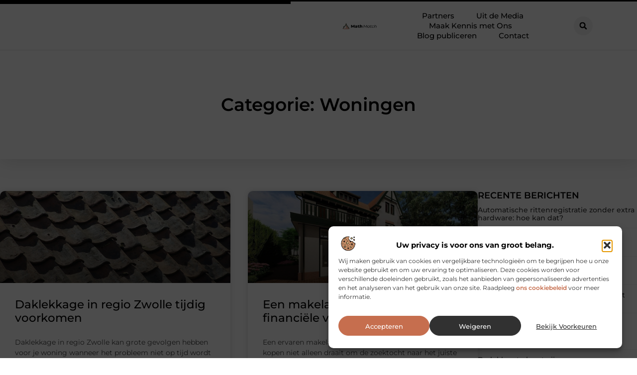

--- FILE ---
content_type: text/html; charset=UTF-8
request_url: https://www.mathmatch.nl/category/woningen/
body_size: 33824
content:
<!doctype html>
<html lang="nl-NL" prefix="og: https://ogp.me/ns#">
<head>
	<meta charset="UTF-8">
	<meta name="viewport" content="width=device-width, initial-scale=1">
	<link rel="profile" href="https://gmpg.org/xfn/11">
		<style>img:is([sizes="auto" i], [sizes^="auto," i]) { contain-intrinsic-size: 3000px 1500px }</style>
	
<!-- Search Engine Optimization door Rank Math - https://rankmath.com/ -->
<title>Woningen &bull; Mathmatch</title>
<meta name="robots" content="follow, index, max-snippet:-1, max-video-preview:-1, max-image-preview:large"/>
<link rel="canonical" href="https://www.mathmatch.nl/category/woningen/" />
<meta property="og:locale" content="nl_NL" />
<meta property="og:type" content="article" />
<meta property="og:title" content="Woningen &bull; Mathmatch" />
<meta property="og:url" content="https://www.mathmatch.nl/category/woningen/" />
<meta property="og:site_name" content="Mathmatch" />
<meta name="twitter:card" content="summary_large_image" />
<meta name="twitter:title" content="Woningen &bull; Mathmatch" />
<script type="application/ld+json" class="rank-math-schema">{"@context":"https://schema.org","@graph":[{"@type":"Organization","@id":"https://www.mathmatch.nl/#organization","name":"mathmatch","url":"https://www.mathmatch.nl","logo":{"@type":"ImageObject","@id":"https://www.mathmatch.nl/#logo","url":"https://www.mathmatch.nl/wp-content/uploads/2021/10/cropped-1.mathmatch.nl-Logo-355x159px.png","contentUrl":"https://www.mathmatch.nl/wp-content/uploads/2021/10/cropped-1.mathmatch.nl-Logo-355x159px.png","caption":"Mathmatch","inLanguage":"nl-NL","width":"355","height":"119"}},{"@type":"WebSite","@id":"https://www.mathmatch.nl/#website","url":"https://www.mathmatch.nl","name":"Mathmatch","alternateName":"mathmatch.nl","publisher":{"@id":"https://www.mathmatch.nl/#organization"},"inLanguage":"nl-NL"},{"@type":"BreadcrumbList","@id":"https://www.mathmatch.nl/category/woningen/#breadcrumb","itemListElement":[{"@type":"ListItem","position":"1","item":{"@id":"https://www.mathmatch.nl/","name":"Home"}},{"@type":"ListItem","position":"2","item":{"@id":"https://www.mathmatch.nl/category/woningen/","name":"Woningen"}}]},{"@type":"CollectionPage","@id":"https://www.mathmatch.nl/category/woningen/#webpage","url":"https://www.mathmatch.nl/category/woningen/","name":"Woningen &bull; Mathmatch","isPartOf":{"@id":"https://www.mathmatch.nl/#website"},"inLanguage":"nl-NL","breadcrumb":{"@id":"https://www.mathmatch.nl/category/woningen/#breadcrumb"}}]}</script>
<!-- /Rank Math WordPress SEO plugin -->

<script>
window._wpemojiSettings = {"baseUrl":"https:\/\/s.w.org\/images\/core\/emoji\/16.0.1\/72x72\/","ext":".png","svgUrl":"https:\/\/s.w.org\/images\/core\/emoji\/16.0.1\/svg\/","svgExt":".svg","source":{"concatemoji":"https:\/\/www.mathmatch.nl\/wp-includes\/js\/wp-emoji-release.min.js?ver=6.8.3"}};
/*! This file is auto-generated */
!function(s,n){var o,i,e;function c(e){try{var t={supportTests:e,timestamp:(new Date).valueOf()};sessionStorage.setItem(o,JSON.stringify(t))}catch(e){}}function p(e,t,n){e.clearRect(0,0,e.canvas.width,e.canvas.height),e.fillText(t,0,0);var t=new Uint32Array(e.getImageData(0,0,e.canvas.width,e.canvas.height).data),a=(e.clearRect(0,0,e.canvas.width,e.canvas.height),e.fillText(n,0,0),new Uint32Array(e.getImageData(0,0,e.canvas.width,e.canvas.height).data));return t.every(function(e,t){return e===a[t]})}function u(e,t){e.clearRect(0,0,e.canvas.width,e.canvas.height),e.fillText(t,0,0);for(var n=e.getImageData(16,16,1,1),a=0;a<n.data.length;a++)if(0!==n.data[a])return!1;return!0}function f(e,t,n,a){switch(t){case"flag":return n(e,"\ud83c\udff3\ufe0f\u200d\u26a7\ufe0f","\ud83c\udff3\ufe0f\u200b\u26a7\ufe0f")?!1:!n(e,"\ud83c\udde8\ud83c\uddf6","\ud83c\udde8\u200b\ud83c\uddf6")&&!n(e,"\ud83c\udff4\udb40\udc67\udb40\udc62\udb40\udc65\udb40\udc6e\udb40\udc67\udb40\udc7f","\ud83c\udff4\u200b\udb40\udc67\u200b\udb40\udc62\u200b\udb40\udc65\u200b\udb40\udc6e\u200b\udb40\udc67\u200b\udb40\udc7f");case"emoji":return!a(e,"\ud83e\udedf")}return!1}function g(e,t,n,a){var r="undefined"!=typeof WorkerGlobalScope&&self instanceof WorkerGlobalScope?new OffscreenCanvas(300,150):s.createElement("canvas"),o=r.getContext("2d",{willReadFrequently:!0}),i=(o.textBaseline="top",o.font="600 32px Arial",{});return e.forEach(function(e){i[e]=t(o,e,n,a)}),i}function t(e){var t=s.createElement("script");t.src=e,t.defer=!0,s.head.appendChild(t)}"undefined"!=typeof Promise&&(o="wpEmojiSettingsSupports",i=["flag","emoji"],n.supports={everything:!0,everythingExceptFlag:!0},e=new Promise(function(e){s.addEventListener("DOMContentLoaded",e,{once:!0})}),new Promise(function(t){var n=function(){try{var e=JSON.parse(sessionStorage.getItem(o));if("object"==typeof e&&"number"==typeof e.timestamp&&(new Date).valueOf()<e.timestamp+604800&&"object"==typeof e.supportTests)return e.supportTests}catch(e){}return null}();if(!n){if("undefined"!=typeof Worker&&"undefined"!=typeof OffscreenCanvas&&"undefined"!=typeof URL&&URL.createObjectURL&&"undefined"!=typeof Blob)try{var e="postMessage("+g.toString()+"("+[JSON.stringify(i),f.toString(),p.toString(),u.toString()].join(",")+"));",a=new Blob([e],{type:"text/javascript"}),r=new Worker(URL.createObjectURL(a),{name:"wpTestEmojiSupports"});return void(r.onmessage=function(e){c(n=e.data),r.terminate(),t(n)})}catch(e){}c(n=g(i,f,p,u))}t(n)}).then(function(e){for(var t in e)n.supports[t]=e[t],n.supports.everything=n.supports.everything&&n.supports[t],"flag"!==t&&(n.supports.everythingExceptFlag=n.supports.everythingExceptFlag&&n.supports[t]);n.supports.everythingExceptFlag=n.supports.everythingExceptFlag&&!n.supports.flag,n.DOMReady=!1,n.readyCallback=function(){n.DOMReady=!0}}).then(function(){return e}).then(function(){var e;n.supports.everything||(n.readyCallback(),(e=n.source||{}).concatemoji?t(e.concatemoji):e.wpemoji&&e.twemoji&&(t(e.twemoji),t(e.wpemoji)))}))}((window,document),window._wpemojiSettings);
</script>
<link rel='stylesheet' id='colorboxstyle-css' href='https://www.mathmatch.nl/wp-content/plugins/link-library/colorbox/colorbox.css?ver=6.8.3' media='all' />
<style id='wp-emoji-styles-inline-css'>

	img.wp-smiley, img.emoji {
		display: inline !important;
		border: none !important;
		box-shadow: none !important;
		height: 1em !important;
		width: 1em !important;
		margin: 0 0.07em !important;
		vertical-align: -0.1em !important;
		background: none !important;
		padding: 0 !important;
	}
</style>
<link rel='stylesheet' id='wp-block-library-css' href='https://www.mathmatch.nl/wp-includes/css/dist/block-library/style.min.css?ver=6.8.3' media='all' />
<style id='global-styles-inline-css'>
:root{--wp--preset--aspect-ratio--square: 1;--wp--preset--aspect-ratio--4-3: 4/3;--wp--preset--aspect-ratio--3-4: 3/4;--wp--preset--aspect-ratio--3-2: 3/2;--wp--preset--aspect-ratio--2-3: 2/3;--wp--preset--aspect-ratio--16-9: 16/9;--wp--preset--aspect-ratio--9-16: 9/16;--wp--preset--color--black: #000000;--wp--preset--color--cyan-bluish-gray: #abb8c3;--wp--preset--color--white: #ffffff;--wp--preset--color--pale-pink: #f78da7;--wp--preset--color--vivid-red: #cf2e2e;--wp--preset--color--luminous-vivid-orange: #ff6900;--wp--preset--color--luminous-vivid-amber: #fcb900;--wp--preset--color--light-green-cyan: #7bdcb5;--wp--preset--color--vivid-green-cyan: #00d084;--wp--preset--color--pale-cyan-blue: #8ed1fc;--wp--preset--color--vivid-cyan-blue: #0693e3;--wp--preset--color--vivid-purple: #9b51e0;--wp--preset--gradient--vivid-cyan-blue-to-vivid-purple: linear-gradient(135deg,rgba(6,147,227,1) 0%,rgb(155,81,224) 100%);--wp--preset--gradient--light-green-cyan-to-vivid-green-cyan: linear-gradient(135deg,rgb(122,220,180) 0%,rgb(0,208,130) 100%);--wp--preset--gradient--luminous-vivid-amber-to-luminous-vivid-orange: linear-gradient(135deg,rgba(252,185,0,1) 0%,rgba(255,105,0,1) 100%);--wp--preset--gradient--luminous-vivid-orange-to-vivid-red: linear-gradient(135deg,rgba(255,105,0,1) 0%,rgb(207,46,46) 100%);--wp--preset--gradient--very-light-gray-to-cyan-bluish-gray: linear-gradient(135deg,rgb(238,238,238) 0%,rgb(169,184,195) 100%);--wp--preset--gradient--cool-to-warm-spectrum: linear-gradient(135deg,rgb(74,234,220) 0%,rgb(151,120,209) 20%,rgb(207,42,186) 40%,rgb(238,44,130) 60%,rgb(251,105,98) 80%,rgb(254,248,76) 100%);--wp--preset--gradient--blush-light-purple: linear-gradient(135deg,rgb(255,206,236) 0%,rgb(152,150,240) 100%);--wp--preset--gradient--blush-bordeaux: linear-gradient(135deg,rgb(254,205,165) 0%,rgb(254,45,45) 50%,rgb(107,0,62) 100%);--wp--preset--gradient--luminous-dusk: linear-gradient(135deg,rgb(255,203,112) 0%,rgb(199,81,192) 50%,rgb(65,88,208) 100%);--wp--preset--gradient--pale-ocean: linear-gradient(135deg,rgb(255,245,203) 0%,rgb(182,227,212) 50%,rgb(51,167,181) 100%);--wp--preset--gradient--electric-grass: linear-gradient(135deg,rgb(202,248,128) 0%,rgb(113,206,126) 100%);--wp--preset--gradient--midnight: linear-gradient(135deg,rgb(2,3,129) 0%,rgb(40,116,252) 100%);--wp--preset--font-size--small: 13px;--wp--preset--font-size--medium: 20px;--wp--preset--font-size--large: 36px;--wp--preset--font-size--x-large: 42px;--wp--preset--spacing--20: 0.44rem;--wp--preset--spacing--30: 0.67rem;--wp--preset--spacing--40: 1rem;--wp--preset--spacing--50: 1.5rem;--wp--preset--spacing--60: 2.25rem;--wp--preset--spacing--70: 3.38rem;--wp--preset--spacing--80: 5.06rem;--wp--preset--shadow--natural: 6px 6px 9px rgba(0, 0, 0, 0.2);--wp--preset--shadow--deep: 12px 12px 50px rgba(0, 0, 0, 0.4);--wp--preset--shadow--sharp: 6px 6px 0px rgba(0, 0, 0, 0.2);--wp--preset--shadow--outlined: 6px 6px 0px -3px rgba(255, 255, 255, 1), 6px 6px rgba(0, 0, 0, 1);--wp--preset--shadow--crisp: 6px 6px 0px rgba(0, 0, 0, 1);}:root { --wp--style--global--content-size: 800px;--wp--style--global--wide-size: 1200px; }:where(body) { margin: 0; }.wp-site-blocks > .alignleft { float: left; margin-right: 2em; }.wp-site-blocks > .alignright { float: right; margin-left: 2em; }.wp-site-blocks > .aligncenter { justify-content: center; margin-left: auto; margin-right: auto; }:where(.wp-site-blocks) > * { margin-block-start: 24px; margin-block-end: 0; }:where(.wp-site-blocks) > :first-child { margin-block-start: 0; }:where(.wp-site-blocks) > :last-child { margin-block-end: 0; }:root { --wp--style--block-gap: 24px; }:root :where(.is-layout-flow) > :first-child{margin-block-start: 0;}:root :where(.is-layout-flow) > :last-child{margin-block-end: 0;}:root :where(.is-layout-flow) > *{margin-block-start: 24px;margin-block-end: 0;}:root :where(.is-layout-constrained) > :first-child{margin-block-start: 0;}:root :where(.is-layout-constrained) > :last-child{margin-block-end: 0;}:root :where(.is-layout-constrained) > *{margin-block-start: 24px;margin-block-end: 0;}:root :where(.is-layout-flex){gap: 24px;}:root :where(.is-layout-grid){gap: 24px;}.is-layout-flow > .alignleft{float: left;margin-inline-start: 0;margin-inline-end: 2em;}.is-layout-flow > .alignright{float: right;margin-inline-start: 2em;margin-inline-end: 0;}.is-layout-flow > .aligncenter{margin-left: auto !important;margin-right: auto !important;}.is-layout-constrained > .alignleft{float: left;margin-inline-start: 0;margin-inline-end: 2em;}.is-layout-constrained > .alignright{float: right;margin-inline-start: 2em;margin-inline-end: 0;}.is-layout-constrained > .aligncenter{margin-left: auto !important;margin-right: auto !important;}.is-layout-constrained > :where(:not(.alignleft):not(.alignright):not(.alignfull)){max-width: var(--wp--style--global--content-size);margin-left: auto !important;margin-right: auto !important;}.is-layout-constrained > .alignwide{max-width: var(--wp--style--global--wide-size);}body .is-layout-flex{display: flex;}.is-layout-flex{flex-wrap: wrap;align-items: center;}.is-layout-flex > :is(*, div){margin: 0;}body .is-layout-grid{display: grid;}.is-layout-grid > :is(*, div){margin: 0;}body{padding-top: 0px;padding-right: 0px;padding-bottom: 0px;padding-left: 0px;}a:where(:not(.wp-element-button)){text-decoration: underline;}:root :where(.wp-element-button, .wp-block-button__link){background-color: #32373c;border-width: 0;color: #fff;font-family: inherit;font-size: inherit;line-height: inherit;padding: calc(0.667em + 2px) calc(1.333em + 2px);text-decoration: none;}.has-black-color{color: var(--wp--preset--color--black) !important;}.has-cyan-bluish-gray-color{color: var(--wp--preset--color--cyan-bluish-gray) !important;}.has-white-color{color: var(--wp--preset--color--white) !important;}.has-pale-pink-color{color: var(--wp--preset--color--pale-pink) !important;}.has-vivid-red-color{color: var(--wp--preset--color--vivid-red) !important;}.has-luminous-vivid-orange-color{color: var(--wp--preset--color--luminous-vivid-orange) !important;}.has-luminous-vivid-amber-color{color: var(--wp--preset--color--luminous-vivid-amber) !important;}.has-light-green-cyan-color{color: var(--wp--preset--color--light-green-cyan) !important;}.has-vivid-green-cyan-color{color: var(--wp--preset--color--vivid-green-cyan) !important;}.has-pale-cyan-blue-color{color: var(--wp--preset--color--pale-cyan-blue) !important;}.has-vivid-cyan-blue-color{color: var(--wp--preset--color--vivid-cyan-blue) !important;}.has-vivid-purple-color{color: var(--wp--preset--color--vivid-purple) !important;}.has-black-background-color{background-color: var(--wp--preset--color--black) !important;}.has-cyan-bluish-gray-background-color{background-color: var(--wp--preset--color--cyan-bluish-gray) !important;}.has-white-background-color{background-color: var(--wp--preset--color--white) !important;}.has-pale-pink-background-color{background-color: var(--wp--preset--color--pale-pink) !important;}.has-vivid-red-background-color{background-color: var(--wp--preset--color--vivid-red) !important;}.has-luminous-vivid-orange-background-color{background-color: var(--wp--preset--color--luminous-vivid-orange) !important;}.has-luminous-vivid-amber-background-color{background-color: var(--wp--preset--color--luminous-vivid-amber) !important;}.has-light-green-cyan-background-color{background-color: var(--wp--preset--color--light-green-cyan) !important;}.has-vivid-green-cyan-background-color{background-color: var(--wp--preset--color--vivid-green-cyan) !important;}.has-pale-cyan-blue-background-color{background-color: var(--wp--preset--color--pale-cyan-blue) !important;}.has-vivid-cyan-blue-background-color{background-color: var(--wp--preset--color--vivid-cyan-blue) !important;}.has-vivid-purple-background-color{background-color: var(--wp--preset--color--vivid-purple) !important;}.has-black-border-color{border-color: var(--wp--preset--color--black) !important;}.has-cyan-bluish-gray-border-color{border-color: var(--wp--preset--color--cyan-bluish-gray) !important;}.has-white-border-color{border-color: var(--wp--preset--color--white) !important;}.has-pale-pink-border-color{border-color: var(--wp--preset--color--pale-pink) !important;}.has-vivid-red-border-color{border-color: var(--wp--preset--color--vivid-red) !important;}.has-luminous-vivid-orange-border-color{border-color: var(--wp--preset--color--luminous-vivid-orange) !important;}.has-luminous-vivid-amber-border-color{border-color: var(--wp--preset--color--luminous-vivid-amber) !important;}.has-light-green-cyan-border-color{border-color: var(--wp--preset--color--light-green-cyan) !important;}.has-vivid-green-cyan-border-color{border-color: var(--wp--preset--color--vivid-green-cyan) !important;}.has-pale-cyan-blue-border-color{border-color: var(--wp--preset--color--pale-cyan-blue) !important;}.has-vivid-cyan-blue-border-color{border-color: var(--wp--preset--color--vivid-cyan-blue) !important;}.has-vivid-purple-border-color{border-color: var(--wp--preset--color--vivid-purple) !important;}.has-vivid-cyan-blue-to-vivid-purple-gradient-background{background: var(--wp--preset--gradient--vivid-cyan-blue-to-vivid-purple) !important;}.has-light-green-cyan-to-vivid-green-cyan-gradient-background{background: var(--wp--preset--gradient--light-green-cyan-to-vivid-green-cyan) !important;}.has-luminous-vivid-amber-to-luminous-vivid-orange-gradient-background{background: var(--wp--preset--gradient--luminous-vivid-amber-to-luminous-vivid-orange) !important;}.has-luminous-vivid-orange-to-vivid-red-gradient-background{background: var(--wp--preset--gradient--luminous-vivid-orange-to-vivid-red) !important;}.has-very-light-gray-to-cyan-bluish-gray-gradient-background{background: var(--wp--preset--gradient--very-light-gray-to-cyan-bluish-gray) !important;}.has-cool-to-warm-spectrum-gradient-background{background: var(--wp--preset--gradient--cool-to-warm-spectrum) !important;}.has-blush-light-purple-gradient-background{background: var(--wp--preset--gradient--blush-light-purple) !important;}.has-blush-bordeaux-gradient-background{background: var(--wp--preset--gradient--blush-bordeaux) !important;}.has-luminous-dusk-gradient-background{background: var(--wp--preset--gradient--luminous-dusk) !important;}.has-pale-ocean-gradient-background{background: var(--wp--preset--gradient--pale-ocean) !important;}.has-electric-grass-gradient-background{background: var(--wp--preset--gradient--electric-grass) !important;}.has-midnight-gradient-background{background: var(--wp--preset--gradient--midnight) !important;}.has-small-font-size{font-size: var(--wp--preset--font-size--small) !important;}.has-medium-font-size{font-size: var(--wp--preset--font-size--medium) !important;}.has-large-font-size{font-size: var(--wp--preset--font-size--large) !important;}.has-x-large-font-size{font-size: var(--wp--preset--font-size--x-large) !important;}
:root :where(.wp-block-pullquote){font-size: 1.5em;line-height: 1.6;}
</style>
<link rel='stylesheet' id='thumbs_rating_styles-css' href='https://www.mathmatch.nl/wp-content/plugins/link-library/upvote-downvote/css/style.css?ver=1.0.0' media='all' />
<link rel='stylesheet' id='cmplz-general-css' href='https://www.mathmatch.nl/wp-content/plugins/complianz-gdpr/assets/css/cookieblocker.min.css?ver=1741710170' media='all' />
<link rel='stylesheet' id='hello-elementor-css' href='https://www.mathmatch.nl/wp-content/themes/hello-elementor/assets/css/reset.css?ver=3.4.4' media='all' />
<link rel='stylesheet' id='hello-elementor-theme-style-css' href='https://www.mathmatch.nl/wp-content/themes/hello-elementor/assets/css/theme.css?ver=3.4.4' media='all' />
<link rel='stylesheet' id='hello-elementor-header-footer-css' href='https://www.mathmatch.nl/wp-content/themes/hello-elementor/assets/css/header-footer.css?ver=3.4.4' media='all' />
<link rel='stylesheet' id='elementor-frontend-css' href='https://www.mathmatch.nl/wp-content/plugins/elementor/assets/css/frontend.min.css?ver=3.34.2' media='all' />
<link rel='stylesheet' id='elementor-post-7346-css' href='https://www.mathmatch.nl/wp-content/uploads/elementor/css/post-7346.css?ver=1768962210' media='all' />
<link rel='stylesheet' id='widget-progress-tracker-css' href='https://www.mathmatch.nl/wp-content/plugins/elementor-pro/assets/css/widget-progress-tracker.min.css?ver=3.30.0' media='all' />
<link rel='stylesheet' id='e-animation-grow-css' href='https://www.mathmatch.nl/wp-content/plugins/elementor/assets/lib/animations/styles/e-animation-grow.min.css?ver=3.34.2' media='all' />
<link rel='stylesheet' id='widget-image-css' href='https://www.mathmatch.nl/wp-content/plugins/elementor/assets/css/widget-image.min.css?ver=3.34.2' media='all' />
<link rel='stylesheet' id='widget-nav-menu-css' href='https://www.mathmatch.nl/wp-content/plugins/elementor-pro/assets/css/widget-nav-menu.min.css?ver=3.30.0' media='all' />
<link rel='stylesheet' id='widget-search-form-css' href='https://www.mathmatch.nl/wp-content/plugins/elementor-pro/assets/css/widget-search-form.min.css?ver=3.30.0' media='all' />
<link rel='stylesheet' id='e-motion-fx-css' href='https://www.mathmatch.nl/wp-content/plugins/elementor-pro/assets/css/modules/motion-fx.min.css?ver=3.30.0' media='all' />
<link rel='stylesheet' id='e-sticky-css' href='https://www.mathmatch.nl/wp-content/plugins/elementor-pro/assets/css/modules/sticky.min.css?ver=3.30.0' media='all' />
<link rel='stylesheet' id='widget-heading-css' href='https://www.mathmatch.nl/wp-content/plugins/elementor/assets/css/widget-heading.min.css?ver=3.34.2' media='all' />
<link rel='stylesheet' id='e-animation-wobble-horizontal-css' href='https://www.mathmatch.nl/wp-content/plugins/elementor/assets/lib/animations/styles/e-animation-wobble-horizontal.min.css?ver=3.34.2' media='all' />
<link rel='stylesheet' id='e-animation-fadeInUp-css' href='https://www.mathmatch.nl/wp-content/plugins/elementor/assets/lib/animations/styles/fadeInUp.min.css?ver=3.34.2' media='all' />
<link rel='stylesheet' id='swiper-css' href='https://www.mathmatch.nl/wp-content/plugins/elementor/assets/lib/swiper/v8/css/swiper.min.css?ver=8.4.5' media='all' />
<link rel='stylesheet' id='e-swiper-css' href='https://www.mathmatch.nl/wp-content/plugins/elementor/assets/css/conditionals/e-swiper.min.css?ver=3.34.2' media='all' />
<link rel='stylesheet' id='widget-posts-css' href='https://www.mathmatch.nl/wp-content/plugins/elementor-pro/assets/css/widget-posts.min.css?ver=3.30.0' media='all' />
<link rel='stylesheet' id='widget-sitemap-css' href='https://www.mathmatch.nl/wp-content/plugins/elementor-pro/assets/css/widget-sitemap.min.css?ver=3.30.0' media='all' />
<link rel='stylesheet' id='widget-call-to-action-css' href='https://www.mathmatch.nl/wp-content/plugins/elementor-pro/assets/css/widget-call-to-action.min.css?ver=3.30.0' media='all' />
<link rel='stylesheet' id='e-transitions-css' href='https://www.mathmatch.nl/wp-content/plugins/elementor-pro/assets/css/conditionals/transitions.min.css?ver=3.30.0' media='all' />
<link rel='stylesheet' id='widget-divider-css' href='https://www.mathmatch.nl/wp-content/plugins/elementor/assets/css/widget-divider.min.css?ver=3.34.2' media='all' />
<link rel='stylesheet' id='elementor-post-7567-css' href='https://www.mathmatch.nl/wp-content/uploads/elementor/css/post-7567.css?ver=1768962210' media='all' />
<link rel='stylesheet' id='elementor-post-7571-css' href='https://www.mathmatch.nl/wp-content/uploads/elementor/css/post-7571.css?ver=1768962210' media='all' />
<link rel='stylesheet' id='elementor-post-7587-css' href='https://www.mathmatch.nl/wp-content/uploads/elementor/css/post-7587.css?ver=1768962221' media='all' />
<link rel='stylesheet' id='elementor-gf-local-montserrat-css' href='https://www.mathmatch.nl/wp-content/uploads/elementor/google-fonts/css/montserrat.css?ver=1744786672' media='all' />
<script src="https://www.mathmatch.nl/wp-includes/js/jquery/jquery.min.js?ver=3.7.1" id="jquery-core-js"></script>
<script src="https://www.mathmatch.nl/wp-includes/js/jquery/jquery-migrate.min.js?ver=3.4.1" id="jquery-migrate-js"></script>
<script src="https://www.mathmatch.nl/wp-content/plugins/link-library/colorbox/jquery.colorbox-min.js?ver=1.3.9" id="colorbox-js"></script>
<script id="thumbs_rating_scripts-js-extra">
var thumbs_rating_ajax = {"ajax_url":"https:\/\/www.mathmatch.nl\/wp-admin\/admin-ajax.php","nonce":"5febeb5185"};
</script>
<script src="https://www.mathmatch.nl/wp-content/plugins/link-library/upvote-downvote/js/general.js?ver=4.0.1" id="thumbs_rating_scripts-js"></script>
<link rel="https://api.w.org/" href="https://www.mathmatch.nl/wp-json/" /><link rel="alternate" title="JSON" type="application/json" href="https://www.mathmatch.nl/wp-json/wp/v2/categories/1087" /><link rel="EditURI" type="application/rsd+xml" title="RSD" href="https://www.mathmatch.nl/xmlrpc.php?rsd" />
<meta name="generator" content="WordPress 6.8.3" />
<script type="text/javascript">//<![CDATA[
  function external_links_in_new_windows_loop() {
    if (!document.links) {
      document.links = document.getElementsByTagName('a');
    }
    var change_link = false;
    var force = '';
    var ignore = '';

    for (var t=0; t<document.links.length; t++) {
      var all_links = document.links[t];
      change_link = false;
      
      if(document.links[t].hasAttribute('onClick') == false) {
        // forced if the address starts with http (or also https), but does not link to the current domain
        if(all_links.href.search(/^http/) != -1 && all_links.href.search('www.mathmatch.nl') == -1 && all_links.href.search(/^#/) == -1) {
          // console.log('Changed ' + all_links.href);
          change_link = true;
        }
          
        if(force != '' && all_links.href.search(force) != -1) {
          // forced
          // console.log('force ' + all_links.href);
          change_link = true;
        }
        
        if(ignore != '' && all_links.href.search(ignore) != -1) {
          // console.log('ignore ' + all_links.href);
          // ignored
          change_link = false;
        }

        if(change_link == true) {
          // console.log('Changed ' + all_links.href);
          document.links[t].setAttribute('onClick', 'javascript:window.open(\'' + all_links.href.replace(/'/g, '') + '\', \'_blank\', \'noopener\'); return false;');
          document.links[t].removeAttribute('target');
        }
      }
    }
  }
  
  // Load
  function external_links_in_new_windows_load(func)
  {  
    var oldonload = window.onload;
    if (typeof window.onload != 'function'){
      window.onload = func;
    } else {
      window.onload = function(){
        oldonload();
        func();
      }
    }
  }

  external_links_in_new_windows_load(external_links_in_new_windows_loop);
  //]]></script>

			<style>.cmplz-hidden {
					display: none !important;
				}</style><meta name="generator" content="Elementor 3.34.2; features: e_font_icon_svg, additional_custom_breakpoints; settings: css_print_method-external, google_font-enabled, font_display-swap">
			<style>
				.e-con.e-parent:nth-of-type(n+4):not(.e-lazyloaded):not(.e-no-lazyload),
				.e-con.e-parent:nth-of-type(n+4):not(.e-lazyloaded):not(.e-no-lazyload) * {
					background-image: none !important;
				}
				@media screen and (max-height: 1024px) {
					.e-con.e-parent:nth-of-type(n+3):not(.e-lazyloaded):not(.e-no-lazyload),
					.e-con.e-parent:nth-of-type(n+3):not(.e-lazyloaded):not(.e-no-lazyload) * {
						background-image: none !important;
					}
				}
				@media screen and (max-height: 640px) {
					.e-con.e-parent:nth-of-type(n+2):not(.e-lazyloaded):not(.e-no-lazyload),
					.e-con.e-parent:nth-of-type(n+2):not(.e-lazyloaded):not(.e-no-lazyload) * {
						background-image: none !important;
					}
				}
			</style>
			<link rel="icon" href="https://www.mathmatch.nl/wp-content/uploads/2021/10/cropped-0.mathmatch.nl-150x150-px-32x32.png" sizes="32x32" />
<link rel="icon" href="https://www.mathmatch.nl/wp-content/uploads/2021/10/cropped-0.mathmatch.nl-150x150-px-192x192.png" sizes="192x192" />
<link rel="apple-touch-icon" href="https://www.mathmatch.nl/wp-content/uploads/2021/10/cropped-0.mathmatch.nl-150x150-px-180x180.png" />
<meta name="msapplication-TileImage" content="https://www.mathmatch.nl/wp-content/uploads/2021/10/cropped-0.mathmatch.nl-150x150-px-270x270.png" />
</head>
<body data-rsssl=1 data-cmplz=1 class="archive category category-woningen category-1087 wp-custom-logo wp-embed-responsive wp-theme-hello-elementor hello-elementor-default elementor-page-7587 elementor-default elementor-template-full-width elementor-kit-7346">


<a class="skip-link screen-reader-text" href="#content">Ga naar de inhoud</a>

		<header data-elementor-type="header" data-elementor-id="7567" class="elementor elementor-7567 elementor-location-header" data-elementor-post-type="elementor_library">
			<header class="elementor-element elementor-element-6430b926 top e-con-full e-flex e-con e-parent" data-id="6430b926" data-element_type="container" data-settings="{&quot;background_background&quot;:&quot;classic&quot;,&quot;sticky&quot;:&quot;top&quot;,&quot;sticky_on&quot;:[&quot;desktop&quot;,&quot;tablet&quot;,&quot;mobile&quot;],&quot;sticky_offset&quot;:0,&quot;sticky_effects_offset&quot;:0,&quot;sticky_anchor_link_offset&quot;:0}">
		<div class="elementor-element elementor-element-43b747c7 e-con-full e-flex e-con e-child" data-id="43b747c7" data-element_type="container">
				<div class="elementor-element elementor-element-243bdeb9 elementor-widget elementor-widget-progress-tracker" data-id="243bdeb9" data-element_type="widget" data-settings="{&quot;type&quot;:&quot;horizontal&quot;,&quot;relative_to&quot;:&quot;entire_page&quot;,&quot;percentage&quot;:&quot;no&quot;}" data-widget_type="progress-tracker.default">
				<div class="elementor-widget-container">
					
		<div class="elementor-scrolling-tracker elementor-scrolling-tracker-horizontal elementor-scrolling-tracker-alignment-">
						<div class="current-progress">
					<div class="current-progress-percentage"></div>
				</div>
				</div>
						</div>
				</div>
				</div>
		<div class="elementor-element elementor-element-14a0a490 e-con-full e-flex e-con e-child" data-id="14a0a490" data-element_type="container">
		<nav class="elementor-element elementor-element-2aa62fcd e-con-full e-flex e-con e-child" data-id="2aa62fcd" data-element_type="container">
				<div class="elementor-element elementor-element-6cbe6943 elementor-widget__width-initial elementor-widget elementor-widget-theme-site-logo elementor-widget-image" data-id="6cbe6943" data-element_type="widget" data-widget_type="theme-site-logo.default">
				<div class="elementor-widget-container">
											<a href="https://www.mathmatch.nl">
			<img width="370" height="100" src="https://www.mathmatch.nl/wp-content/uploads/2025/03/mathmatch.nl-370x100px.png" class="elementor-animation-grow attachment-full size-full wp-image-7610" alt="mathmatch.nl-370x100px" srcset="https://www.mathmatch.nl/wp-content/uploads/2025/03/mathmatch.nl-370x100px.png 370w, https://www.mathmatch.nl/wp-content/uploads/2025/03/mathmatch.nl-370x100px-230x62.png 230w" sizes="(max-width: 370px) 100vw, 370px" />				</a>
											</div>
				</div>
				<div class="elementor-element elementor-element-521ef483 elementor-nav-menu--stretch elementor-nav-menu__align-center elementor-nav-menu__text-align-center elementor-widget-tablet__width-initial elementor-widget__width-initial elementor-nav-menu--dropdown-tablet elementor-nav-menu--toggle elementor-nav-menu--burger elementor-widget elementor-widget-nav-menu" data-id="521ef483" data-element_type="widget" data-settings="{&quot;full_width&quot;:&quot;stretch&quot;,&quot;submenu_icon&quot;:{&quot;value&quot;:&quot;&lt;i class=\&quot;\&quot;&gt;&lt;\/i&gt;&quot;,&quot;library&quot;:&quot;&quot;},&quot;layout&quot;:&quot;horizontal&quot;,&quot;toggle&quot;:&quot;burger&quot;}" data-widget_type="nav-menu.default">
				<div class="elementor-widget-container">
								<nav aria-label="Menu" class="elementor-nav-menu--main elementor-nav-menu__container elementor-nav-menu--layout-horizontal e--pointer-text e--animation-grow">
				<ul id="menu-1-521ef483" class="elementor-nav-menu"><li class="menu-item menu-item-type-post_type menu-item-object-page menu-item-7602"><a href="https://www.mathmatch.nl/partners/" class="elementor-item">Partners</a></li>
<li class="menu-item menu-item-type-custom menu-item-object-custom menu-item-7472"><a href="/category/media/" class="elementor-item">Uit de Media</a></li>
<li class="menu-item menu-item-type-custom menu-item-object-custom menu-item-has-children menu-item-7471"><a href="#" class="elementor-item elementor-item-anchor">Maak Kennis met Ons</a>
<ul class="sub-menu elementor-nav-menu--dropdown">
	<li class="menu-item menu-item-type-post_type menu-item-object-page menu-item-7599"><a href="https://www.mathmatch.nl/over-ons/" class="elementor-sub-item">» Wie we zijn</a></li>
	<li class="menu-item menu-item-type-post_type menu-item-object-page menu-item-7598"><a href="https://www.mathmatch.nl/ons-team/" class="elementor-sub-item">» Het team achter de blogs</a></li>
</ul>
</li>
<li class="menu-item menu-item-type-post_type menu-item-object-page menu-item-7600"><a href="https://www.mathmatch.nl/blog-publiceren/" class="elementor-item">Blog publiceren</a></li>
<li class="menu-item menu-item-type-post_type menu-item-object-page menu-item-7601"><a href="https://www.mathmatch.nl/contact/" class="elementor-item">Contact</a></li>
</ul>			</nav>
					<div class="elementor-menu-toggle" role="button" tabindex="0" aria-label="Menu toggle" aria-expanded="false">
			<span class="elementor-menu-toggle__icon--open"><svg xmlns="http://www.w3.org/2000/svg" id="fcd95e07-8bd7-469f-808c-4bea57f73182" data-name="Layer 1" width="33.2114" height="12.6055" viewBox="0 0 33.2114 12.6055"><rect x="0.106" width="33" height="2"></rect><rect x="0.4016" y="9.2498" width="33.1968" height="2.0001" transform="translate(-1.4366 1.4718) rotate(-6.4411)"></rect></svg></span><svg aria-hidden="true" role="presentation" class="elementor-menu-toggle__icon--close e-font-icon-svg e-eicon-close" viewBox="0 0 1000 1000" xmlns="http://www.w3.org/2000/svg"><path d="M742 167L500 408 258 167C246 154 233 150 217 150 196 150 179 158 167 167 154 179 150 196 150 212 150 229 154 242 171 254L408 500 167 742C138 771 138 800 167 829 196 858 225 858 254 829L496 587 738 829C750 842 767 846 783 846 800 846 817 842 829 829 842 817 846 804 846 783 846 767 842 750 829 737L588 500 833 258C863 229 863 200 833 171 804 137 775 137 742 167Z"></path></svg>		</div>
					<nav class="elementor-nav-menu--dropdown elementor-nav-menu__container" aria-hidden="true">
				<ul id="menu-2-521ef483" class="elementor-nav-menu"><li class="menu-item menu-item-type-post_type menu-item-object-page menu-item-7602"><a href="https://www.mathmatch.nl/partners/" class="elementor-item" tabindex="-1">Partners</a></li>
<li class="menu-item menu-item-type-custom menu-item-object-custom menu-item-7472"><a href="/category/media/" class="elementor-item" tabindex="-1">Uit de Media</a></li>
<li class="menu-item menu-item-type-custom menu-item-object-custom menu-item-has-children menu-item-7471"><a href="#" class="elementor-item elementor-item-anchor" tabindex="-1">Maak Kennis met Ons</a>
<ul class="sub-menu elementor-nav-menu--dropdown">
	<li class="menu-item menu-item-type-post_type menu-item-object-page menu-item-7599"><a href="https://www.mathmatch.nl/over-ons/" class="elementor-sub-item" tabindex="-1">» Wie we zijn</a></li>
	<li class="menu-item menu-item-type-post_type menu-item-object-page menu-item-7598"><a href="https://www.mathmatch.nl/ons-team/" class="elementor-sub-item" tabindex="-1">» Het team achter de blogs</a></li>
</ul>
</li>
<li class="menu-item menu-item-type-post_type menu-item-object-page menu-item-7600"><a href="https://www.mathmatch.nl/blog-publiceren/" class="elementor-item" tabindex="-1">Blog publiceren</a></li>
<li class="menu-item menu-item-type-post_type menu-item-object-page menu-item-7601"><a href="https://www.mathmatch.nl/contact/" class="elementor-item" tabindex="-1">Contact</a></li>
</ul>			</nav>
						</div>
				</div>
				</nav>
				<div class="elementor-element elementor-element-8aabd36 elementor-search-form--skin-full_screen elementor-widget__width-initial elementor-widget-mobile__width-initial elementor-widget elementor-widget-search-form" data-id="8aabd36" data-element_type="widget" data-settings="{&quot;skin&quot;:&quot;full_screen&quot;}" data-widget_type="search-form.default">
				<div class="elementor-widget-container">
							<search role="search">
			<form class="elementor-search-form" action="https://www.mathmatch.nl" method="get">
												<div class="elementor-search-form__toggle" role="button" tabindex="0" aria-label="Zoeken">
					<div class="e-font-icon-svg-container"><svg aria-hidden="true" class="e-font-icon-svg e-fas-search" viewBox="0 0 512 512" xmlns="http://www.w3.org/2000/svg"><path d="M505 442.7L405.3 343c-4.5-4.5-10.6-7-17-7H372c27.6-35.3 44-79.7 44-128C416 93.1 322.9 0 208 0S0 93.1 0 208s93.1 208 208 208c48.3 0 92.7-16.4 128-44v16.3c0 6.4 2.5 12.5 7 17l99.7 99.7c9.4 9.4 24.6 9.4 33.9 0l28.3-28.3c9.4-9.4 9.4-24.6.1-34zM208 336c-70.7 0-128-57.2-128-128 0-70.7 57.2-128 128-128 70.7 0 128 57.2 128 128 0 70.7-57.2 128-128 128z"></path></svg></div>				</div>
								<div class="elementor-search-form__container">
					<label class="elementor-screen-only" for="elementor-search-form-8aabd36">Zoeken</label>

					
					<input id="elementor-search-form-8aabd36" placeholder="" class="elementor-search-form__input" type="search" name="s" value="">
					
					
										<div class="dialog-lightbox-close-button dialog-close-button" role="button" tabindex="0" aria-label="Sluit dit zoekvak.">
						<svg aria-hidden="true" class="e-font-icon-svg e-eicon-close" viewBox="0 0 1000 1000" xmlns="http://www.w3.org/2000/svg"><path d="M742 167L500 408 258 167C246 154 233 150 217 150 196 150 179 158 167 167 154 179 150 196 150 212 150 229 154 242 171 254L408 500 167 742C138 771 138 800 167 829 196 858 225 858 254 829L496 587 738 829C750 842 767 846 783 846 800 846 817 842 829 829 842 817 846 804 846 783 846 767 842 750 829 737L588 500 833 258C863 229 863 200 833 171 804 137 775 137 742 167Z"></path></svg>					</div>
									</div>
			</form>
		</search>
						</div>
				</div>
				</div>
				<div class="elementor-element elementor-element-103c53e2 elementor-align-center elementor-widget__width-auto elementor-fixed elementor-widget elementor-widget-button" data-id="103c53e2" data-element_type="widget" data-settings="{&quot;_position&quot;:&quot;fixed&quot;,&quot;motion_fx_motion_fx_scrolling&quot;:&quot;yes&quot;,&quot;motion_fx_translateY_effect&quot;:&quot;yes&quot;,&quot;motion_fx_translateY_speed&quot;:{&quot;unit&quot;:&quot;px&quot;,&quot;size&quot;:10,&quot;sizes&quot;:[]},&quot;motion_fx_translateY_affectedRange&quot;:{&quot;unit&quot;:&quot;%&quot;,&quot;size&quot;:&quot;&quot;,&quot;sizes&quot;:{&quot;start&quot;:25,&quot;end&quot;:50}},&quot;motion_fx_devices&quot;:[&quot;desktop&quot;,&quot;tablet&quot;,&quot;mobile&quot;]}" data-widget_type="button.default">
				<div class="elementor-widget-container">
									<div class="elementor-button-wrapper">
					<a class="elementor-button elementor-button-link elementor-size-sm" href="#top">
						<span class="elementor-button-content-wrapper">
						<span class="elementor-button-icon">
				<svg xmlns="http://www.w3.org/2000/svg" id="b1773bcb-a373-48c7-9f1d-a048b76ce942" data-name="Layer 1" width="18.1738" height="30.1341" viewBox="0 0 18.1738 30.1341"><title>arrow</title><path d="M17.9182,8.4734,9.6942.25a.8587.8587,0,0,0-1.2113,0L.2616,8.4717a.8482.8482,0,0,0-.261.601L0,9.0874a.8526.8526,0,0,0,.2409.5956.8642.8642,0,0,0,1.23.0027L8.232,2.9239V29.2682a.8566.8566,0,1,0,1.7131,0V2.9239L16.7042,9.683a.8575.8575,0,0,0,1.2113.0214.8462.8462,0,0,0,.2583-.61A.8951.8951,0,0,0,17.9182,8.4734Z" transform="translate(0 0)"></path></svg>			</span>
								</span>
					</a>
				</div>
								</div>
				</div>
				</header>
				</header>
				<div data-elementor-type="archive" data-elementor-id="7587" class="elementor elementor-7587 elementor-location-archive" data-elementor-post-type="elementor_library">
			<section class="elementor-element elementor-element-637dcd7b e-flex e-con-boxed e-con e-parent" data-id="637dcd7b" data-element_type="container" data-settings="{&quot;background_background&quot;:&quot;classic&quot;}">
					<div class="e-con-inner">
				<div class="elementor-element elementor-element-14991aff elementor-widget elementor-widget-theme-archive-title elementor-page-title elementor-widget-heading" data-id="14991aff" data-element_type="widget" data-widget_type="theme-archive-title.default">
				<div class="elementor-widget-container">
					<h1 class="elementor-heading-title elementor-size-default">Categorie: Woningen</h1>				</div>
				</div>
					</div>
				</section>
		<section class="elementor-element elementor-element-7f2cc4ac e-flex e-con-boxed e-con e-parent" data-id="7f2cc4ac" data-element_type="container">
					<div class="e-con-inner">
		<aside class="elementor-element elementor-element-689f8c18 e-con-full e-flex e-con e-child" data-id="689f8c18" data-element_type="container">
		<div class="elementor-element elementor-element-7374d3d0 e-con-full e-flex e-con e-child" data-id="7374d3d0" data-element_type="container">
				<div class="elementor-element elementor-element-24fdbca7 elementor-widget elementor-widget-heading" data-id="24fdbca7" data-element_type="widget" data-widget_type="heading.default">
				<div class="elementor-widget-container">
					<h2 class="elementor-heading-title elementor-size-default">Recente berichten</h2>				</div>
				</div>
				<div class="elementor-element elementor-element-2cd12716 elementor-grid-1 elementor-posts--thumbnail-none elementor-posts--align-left elementor-grid-tablet-2 elementor-grid-mobile-1 elementor-widget elementor-widget-posts" data-id="2cd12716" data-element_type="widget" data-settings="{&quot;classic_columns&quot;:&quot;1&quot;,&quot;classic_row_gap&quot;:{&quot;unit&quot;:&quot;px&quot;,&quot;size&quot;:0,&quot;sizes&quot;:[]},&quot;classic_row_gap_tablet&quot;:{&quot;unit&quot;:&quot;px&quot;,&quot;size&quot;:5,&quot;sizes&quot;:[]},&quot;classic_columns_tablet&quot;:&quot;2&quot;,&quot;classic_columns_mobile&quot;:&quot;1&quot;,&quot;classic_row_gap_mobile&quot;:{&quot;unit&quot;:&quot;px&quot;,&quot;size&quot;:&quot;&quot;,&quot;sizes&quot;:[]}}" data-widget_type="posts.classic">
				<div class="elementor-widget-container">
							<div class="elementor-posts-container elementor-posts elementor-posts--skin-classic elementor-grid" role="list">
				<article class="elementor-post elementor-grid-item post-9427 post type-post status-publish format-standard has-post-thumbnail hentry category-zakelijk" role="listitem">
				<div class="elementor-post__text">
				<h3 class="elementor-post__title">
			<a href="https://www.mathmatch.nl/zakelijk/automatische-rittenregistratie-zonder-extra-hardware-hoe-kan-dat/" >
				Automatische rittenregistratie zonder extra hardware: hoe kan dat?			</a>
		</h3>
				</div>
				</article>
				<article class="elementor-post elementor-grid-item post-9411 post type-post status-publish format-standard has-post-thumbnail hentry category-woningen" role="listitem">
				<div class="elementor-post__text">
				<h3 class="elementor-post__title">
			<a href="https://www.mathmatch.nl/woningen/daklekkage-in-regio-zwolle-tijdig-voorkomen/" >
				Daklekkage in regio Zwolle tijdig voorkomen			</a>
		</h3>
				</div>
				</article>
				<article class="elementor-post elementor-grid-item post-9398 post type-post status-publish format-standard has-post-thumbnail hentry category-aanbiedingen" role="listitem">
				<div class="elementor-post__text">
				<h3 class="elementor-post__title">
			<a href="https://www.mathmatch.nl/aanbiedingen/geluidsbeheersing-in-stijl-akoestische-panelen-voor-jouw-ruimte/" >
				Geluidsbeheersing in stijl: akoestische panelen voor jouw ruimte			</a>
		</h3>
				</div>
				</article>
				<article class="elementor-post elementor-grid-item post-9320 post type-post status-publish format-standard has-post-thumbnail hentry category-entertainment" role="listitem">
				<div class="elementor-post__text">
				<h3 class="elementor-post__title">
			<a href="https://www.mathmatch.nl/entertainment/t-shirts-als-onmisbaar-onderdeel-van-het-dagelijks-leven/" >
				T-shirts als onmisbaar onderdeel van het dagelijks leven			</a>
		</h3>
				</div>
				</article>
				<article class="elementor-post elementor-grid-item post-9262 post type-post status-publish format-standard has-post-thumbnail hentry category-zakelijke-dienstverlening" role="listitem">
				<div class="elementor-post__text">
				<h3 class="elementor-post__title">
			<a href="https://www.mathmatch.nl/zakelijke-dienstverlening/sneller-werken-dankzij-innovatieve-autoliften-als-aanvulling-op-bestaande-goederenliften/" >
				Sneller werken dankzij innovatieve autoliften als aanvulling op bestaande goederenliften			</a>
		</h3>
				</div>
				</article>
				<article class="elementor-post elementor-grid-item post-9234 post type-post status-publish format-standard has-post-thumbnail hentry category-eten-en-drinken" role="listitem">
				<div class="elementor-post__text">
				<h3 class="elementor-post__title">
			<a href="https://www.mathmatch.nl/eten-en-drinken/de-lekkerste-kerstwijnen/" >
				De lekkerste kerstwijnen			</a>
		</h3>
				</div>
				</article>
				</div>
		
						</div>
				</div>
				</div>
		<div class="elementor-element elementor-element-fcb67dc e-con-full e-flex e-con e-child" data-id="fcb67dc" data-element_type="container">
				<div class="elementor-element elementor-element-66c5f7f9 categories elementor-widget elementor-widget-sitemap" data-id="66c5f7f9" data-element_type="widget" data-widget_type="sitemap.default">
				<div class="elementor-widget-container">
					<div class="elementor-sitemap-wrap"><div class="elementor-sitemap-section"><h2 class="elementor-sitemap-title elementor-sitemap-category-title">Categorieën</h2><ul class="elementor-sitemap-list elementor-sitemap-category-list">	<li class="elementor-sitemap-item elementor-sitemap-item-category cat-item cat-item-12"><a href="https://www.mathmatch.nl/category/aanbiedingen/">Aanbiedingen</a>
</li>
	<li class="elementor-sitemap-item elementor-sitemap-item-category cat-item cat-item-994"><a href="https://www.mathmatch.nl/category/adverteren/">Adverteren</a>
</li>
	<li class="elementor-sitemap-item elementor-sitemap-item-category cat-item cat-item-2281"><a href="https://www.mathmatch.nl/category/afvalverwerking/">Afvalverwerking</a>
</li>
	<li class="elementor-sitemap-item elementor-sitemap-item-category cat-item cat-item-1055"><a href="https://www.mathmatch.nl/category/alarmsysteem/">Alarmsysteem</a>
</li>
	<li class="elementor-sitemap-item elementor-sitemap-item-category cat-item cat-item-13"><a href="https://www.mathmatch.nl/category/architectuur/">Architectuur</a>
</li>
	<li class="elementor-sitemap-item elementor-sitemap-item-category cat-item cat-item-15"><a href="https://www.mathmatch.nl/category/autos-en-motoren/">Auto’s en Motoren</a>
</li>
	<li class="elementor-sitemap-item elementor-sitemap-item-category cat-item cat-item-17"><a href="https://www.mathmatch.nl/category/banen-en-opleidingen/">Banen en opleidingen</a>
</li>
	<li class="elementor-sitemap-item elementor-sitemap-item-category cat-item cat-item-16"><a href="https://www.mathmatch.nl/category/beauty-en-verzorging/">Beauty en verzorging</a>
</li>
	<li class="elementor-sitemap-item elementor-sitemap-item-category cat-item cat-item-9"><a href="https://www.mathmatch.nl/category/bedrijven/">Bedrijven</a>
</li>
	<li class="elementor-sitemap-item elementor-sitemap-item-category cat-item cat-item-2463"><a href="https://www.mathmatch.nl/category/bloemen/">Bloemen</a>
</li>
	<li class="elementor-sitemap-item elementor-sitemap-item-category cat-item cat-item-19"><a href="https://www.mathmatch.nl/category/cadeau/">Cadeau</a>
</li>
	<li class="elementor-sitemap-item elementor-sitemap-item-category cat-item cat-item-20"><a href="https://www.mathmatch.nl/category/dienstverlening/">Dienstverlening</a>
</li>
	<li class="elementor-sitemap-item elementor-sitemap-item-category cat-item cat-item-21"><a href="https://www.mathmatch.nl/category/dieren/">Dieren</a>
</li>
	<li class="elementor-sitemap-item elementor-sitemap-item-category cat-item cat-item-22"><a href="https://www.mathmatch.nl/category/electronica-en-computers/">Electronica en Computers</a>
</li>
	<li class="elementor-sitemap-item elementor-sitemap-item-category cat-item cat-item-23"><a href="https://www.mathmatch.nl/category/energie/">Energie</a>
</li>
	<li class="elementor-sitemap-item elementor-sitemap-item-category cat-item cat-item-1690"><a href="https://www.mathmatch.nl/category/entertainment/">Entertainment</a>
</li>
	<li class="elementor-sitemap-item elementor-sitemap-item-category cat-item cat-item-24"><a href="https://www.mathmatch.nl/category/eten-en-drinken/">Eten en drinken</a>
</li>
	<li class="elementor-sitemap-item elementor-sitemap-item-category cat-item cat-item-25"><a href="https://www.mathmatch.nl/category/financieel/">Financieel</a>
</li>
	<li class="elementor-sitemap-item elementor-sitemap-item-category cat-item cat-item-26"><a href="https://www.mathmatch.nl/category/geschenken/">Geschenken</a>
</li>
	<li class="elementor-sitemap-item elementor-sitemap-item-category cat-item cat-item-7"><a href="https://www.mathmatch.nl/category/gezondheid/">Gezondheid</a>
</li>
	<li class="elementor-sitemap-item elementor-sitemap-item-category cat-item cat-item-1722"><a href="https://www.mathmatch.nl/category/gratis-en-prijsvragen/">Gratis en Prijsvragen</a>
</li>
	<li class="elementor-sitemap-item elementor-sitemap-item-category cat-item cat-item-27"><a href="https://www.mathmatch.nl/category/groothandel/">Groothandel</a>
</li>
	<li class="elementor-sitemap-item elementor-sitemap-item-category cat-item cat-item-28"><a href="https://www.mathmatch.nl/category/hobby-en-vrije-tijd/">Hobby en vrije tijd</a>
</li>
	<li class="elementor-sitemap-item elementor-sitemap-item-category cat-item cat-item-1711"><a href="https://www.mathmatch.nl/category/horeca/">Horeca</a>
</li>
	<li class="elementor-sitemap-item elementor-sitemap-item-category cat-item cat-item-30"><a href="https://www.mathmatch.nl/category/huishoudelijk/">Huishoudelijk</a>
</li>
	<li class="elementor-sitemap-item elementor-sitemap-item-category cat-item cat-item-1648"><a href="https://www.mathmatch.nl/category/industrie/">Industrie</a>
</li>
	<li class="elementor-sitemap-item elementor-sitemap-item-category cat-item cat-item-31"><a href="https://www.mathmatch.nl/category/internet/">Internet</a>
</li>
	<li class="elementor-sitemap-item elementor-sitemap-item-category cat-item cat-item-939"><a href="https://www.mathmatch.nl/category/internet-marketing/">Internet marketing</a>
</li>
	<li class="elementor-sitemap-item elementor-sitemap-item-category cat-item cat-item-32"><a href="https://www.mathmatch.nl/category/kinderen/">Kinderen</a>
</li>
	<li class="elementor-sitemap-item elementor-sitemap-item-category cat-item cat-item-2157"><a href="https://www.mathmatch.nl/category/kunst-en-kitsch/">Kunst en Kitsch</a>
</li>
	<li class="elementor-sitemap-item elementor-sitemap-item-category cat-item cat-item-2721"><a href="https://www.mathmatch.nl/category/management/">Management</a>
</li>
	<li class="elementor-sitemap-item elementor-sitemap-item-category cat-item cat-item-33"><a href="https://www.mathmatch.nl/category/marketing/">Marketing</a>
</li>
	<li class="elementor-sitemap-item elementor-sitemap-item-category cat-item cat-item-34"><a href="https://www.mathmatch.nl/category/media/">Media</a>
</li>
	<li class="elementor-sitemap-item elementor-sitemap-item-category cat-item cat-item-2179"><a href="https://www.mathmatch.nl/category/meubels/">Meubels</a>
</li>
	<li class="elementor-sitemap-item elementor-sitemap-item-category cat-item cat-item-35"><a href="https://www.mathmatch.nl/category/mode-en-kleding/">Mode en Kleding</a>
</li>
	<li class="elementor-sitemap-item elementor-sitemap-item-category cat-item cat-item-1416"><a href="https://www.mathmatch.nl/category/muziek/">Muziek</a>
</li>
	<li class="elementor-sitemap-item elementor-sitemap-item-category cat-item cat-item-39"><a href="https://www.mathmatch.nl/category/onderwijs/">Onderwijs</a>
</li>
	<li class="elementor-sitemap-item elementor-sitemap-item-category cat-item cat-item-919"><a href="https://www.mathmatch.nl/category/particuliere-dienstverlening/">Particuliere dienstverlening</a>
</li>
	<li class="elementor-sitemap-item elementor-sitemap-item-category cat-item cat-item-2186"><a href="https://www.mathmatch.nl/category/rechten/">Rechten</a>
</li>
	<li class="elementor-sitemap-item elementor-sitemap-item-category cat-item cat-item-883"><a href="https://www.mathmatch.nl/category/relatie/">Relatie</a>
</li>
	<li class="elementor-sitemap-item elementor-sitemap-item-category cat-item cat-item-920"><a href="https://www.mathmatch.nl/category/scanning/">Scanning</a>
</li>
	<li class="elementor-sitemap-item elementor-sitemap-item-category cat-item cat-item-40"><a href="https://www.mathmatch.nl/category/sport/">Sport</a>
</li>
	<li class="elementor-sitemap-item elementor-sitemap-item-category cat-item cat-item-1003"><a href="https://www.mathmatch.nl/category/telefonie/">Telefonie</a>
</li>
	<li class="elementor-sitemap-item elementor-sitemap-item-category cat-item cat-item-41"><a href="https://www.mathmatch.nl/category/toerisme/">Toerisme</a>
</li>
	<li class="elementor-sitemap-item elementor-sitemap-item-category cat-item cat-item-1729"><a href="https://www.mathmatch.nl/category/tuin-en-buitenleven/">Tuin en buitenleven</a>
</li>
	<li class="elementor-sitemap-item elementor-sitemap-item-category cat-item cat-item-1220"><a href="https://www.mathmatch.nl/category/tweewielers/">Tweewielers</a>
</li>
	<li class="elementor-sitemap-item elementor-sitemap-item-category cat-item cat-item-42"><a href="https://www.mathmatch.nl/category/vakantie/">Vakantie</a>
</li>
	<li class="elementor-sitemap-item elementor-sitemap-item-category cat-item cat-item-1644"><a href="https://www.mathmatch.nl/category/verbouwen/">Verbouwen</a>
</li>
	<li class="elementor-sitemap-item elementor-sitemap-item-category cat-item cat-item-44"><a href="https://www.mathmatch.nl/category/vervoer-en-transport/">Vervoer en transport</a>
</li>
	<li class="elementor-sitemap-item elementor-sitemap-item-category cat-item cat-item-1005"><a href="https://www.mathmatch.nl/category/webdesign/">Webdesign</a>
</li>
	<li class="elementor-sitemap-item elementor-sitemap-item-category cat-item cat-item-574"><a href="https://www.mathmatch.nl/category/wijn-2/">Wijn</a>
</li>
	<li class="elementor-sitemap-item elementor-sitemap-item-category cat-item cat-item-45"><a href="https://www.mathmatch.nl/category/winkelen/">Winkelen</a>
</li>
	<li class="elementor-sitemap-item elementor-sitemap-item-category cat-item cat-item-46"><a href="https://www.mathmatch.nl/category/woning-en-tuin/">Woning en Tuin</a>
</li>
	<li class="elementor-sitemap-item elementor-sitemap-item-category cat-item cat-item-1087 current-cat"><a aria-current="page" href="https://www.mathmatch.nl/category/woningen/">Woningen</a>
</li>
	<li class="elementor-sitemap-item elementor-sitemap-item-category cat-item cat-item-47"><a href="https://www.mathmatch.nl/category/zakelijk/">Zakelijk</a>
</li>
	<li class="elementor-sitemap-item elementor-sitemap-item-category cat-item cat-item-628"><a href="https://www.mathmatch.nl/category/zakelijke-dienstverlening/">Zakelijke dienstverlening</a>
</li>
	<li class="elementor-sitemap-item elementor-sitemap-item-category cat-item cat-item-2146"><a href="https://www.mathmatch.nl/category/zorg/">Zorg</a>
</li>
	<li class="elementor-sitemap-item elementor-sitemap-item-category cat-item cat-item-968"><a href="https://www.mathmatch.nl/category/zzp/">ZZP</a>
</li>
</ul></div></div>				</div>
				</div>
				</div>
		<div class="elementor-element elementor-element-446f7bb9 e-con-full e-flex e-con e-child" data-id="446f7bb9" data-element_type="container">
				<div class="elementor-element elementor-element-5727ec40 elementor-widget elementor-widget-heading" data-id="5727ec40" data-element_type="widget" data-widget_type="heading.default">
				<div class="elementor-widget-container">
					<h2 class="elementor-heading-title elementor-size-default">Media en beroemdheden</h2>				</div>
				</div>
				<div class="elementor-element elementor-element-28ef22b9 elementor-grid-1 elementor-posts--thumbnail-none elementor-posts--align-left elementor-grid-tablet-3 elementor-grid-mobile-1 elementor-widget elementor-widget-posts" data-id="28ef22b9" data-element_type="widget" data-settings="{&quot;classic_columns&quot;:&quot;1&quot;,&quot;classic_row_gap&quot;:{&quot;unit&quot;:&quot;px&quot;,&quot;size&quot;:0,&quot;sizes&quot;:[]},&quot;classic_row_gap_tablet&quot;:{&quot;unit&quot;:&quot;px&quot;,&quot;size&quot;:5,&quot;sizes&quot;:[]},&quot;classic_columns_tablet&quot;:&quot;3&quot;,&quot;classic_columns_mobile&quot;:&quot;1&quot;,&quot;classic_row_gap_mobile&quot;:{&quot;unit&quot;:&quot;px&quot;,&quot;size&quot;:&quot;&quot;,&quot;sizes&quot;:[]}}" data-widget_type="posts.classic">
				<div class="elementor-widget-container">
							<div class="elementor-posts-container elementor-posts elementor-posts--skin-classic elementor-grid" role="list">
				<article class="elementor-post elementor-grid-item post-3639 post type-post status-publish format-standard has-post-thumbnail hentry category-media tag-social-media-planners" role="listitem">
				<div class="elementor-post__text">
				<h3 class="elementor-post__title">
			<a href="https://www.mathmatch.nl/media/waarom-social-media-planners-inschakelen/" >
				Waarom social media planners inschakelen?			</a>
		</h3>
				</div>
				</article>
				<article class="elementor-post elementor-grid-item post-2193 post type-post status-publish format-standard has-post-thumbnail hentry category-media tag-112-meldingen tag-veronica" role="listitem">
				<div class="elementor-post__text">
				<h3 class="elementor-post__title">
			<a href="https://www.mathmatch.nl/media/volg-het-nieuws-en-geniet-van-de-radio-waar-je-ook-bent/" >
				Volg het nieuws en geniet van de radio waar je ook bent!			</a>
		</h3>
				</div>
				</article>
				</div>
		
						</div>
				</div>
				</div>
				<div class="elementor-element elementor-element-68980558 elementor-cta--skin-cover elementor-animated-content elementor-widget elementor-widget-call-to-action" data-id="68980558" data-element_type="widget" data-settings="{&quot;sticky&quot;:&quot;top&quot;,&quot;sticky_on&quot;:[&quot;desktop&quot;,&quot;tablet&quot;],&quot;sticky_offset&quot;:170,&quot;sticky_parent&quot;:&quot;yes&quot;,&quot;sticky_effects_offset&quot;:0,&quot;sticky_anchor_link_offset&quot;:0}" data-widget_type="call-to-action.default">
				<div class="elementor-widget-container">
							<a class="elementor-cta" href="/partners/">
					<div class="elementor-cta__bg-wrapper">
				<div class="elementor-cta__bg elementor-bg" style="background-image: url();" role="img" aria-label=""></div>
				<div class="elementor-cta__bg-overlay"></div>
			</div>
							<div class="elementor-cta__content">
									<div class="elementor-content-item elementor-cta__content-item elementor-icon-wrapper elementor-cta__icon elementor-view-default elementor-animated-item--move-up">
						<div class="elementor-icon">
							<svg xmlns="http://www.w3.org/2000/svg" id="Layer_1" data-name="Layer 1" viewBox="0 0 24 24"><path d="m24,8c0,1.064-.256,2.205-.762,3.392-.162.38-.531.609-.92.609-.131,0-.264-.026-.392-.081-.509-.216-.745-.804-.528-1.312.399-.938.602-1.815.602-2.608,0-2.71-2.061-5-4.5-5-2.235,0-3.508.905-4.366,1.694l-3.824,3.549c-.353.354-.437.949-.163,1.33.179.249.442.399.739.423.295.027.581-.081.788-.29l4.173-3.995c.396-.381,1.031-.368,1.414.031.382.399.368,1.032-.031,1.414l-1.238,1.185,4.747,4.166c1.112.976,1.386,2.615.637,3.812-.461.736-1.214,1.231-2.065,1.356-.058.008-.115.015-.173.02-.004.515-.141,1.025-.422,1.475-.461.736-1.214,1.231-2.065,1.356-.185.026-.369.037-.553.028-.054.382-.184.754-.395,1.091-.461.736-1.204,1.387-2.492,1.387-.707,0-1.393-.255-1.931-.728l-3.104-2.784C3.901,16.56,0,12.161,0,8,0,4.14,2.916,1,6.5,1c.826,0,1.633.168,2.397.5.507.22.74.809.52,1.315-.22.506-.809.738-1.315.52-.512-.222-1.051-.334-1.603-.334-2.439,0-4.5,2.29-4.5,5,0,2.674,2.313,6.237,6.515,10.034l3.094,2.774c.197.173.47.253.74.214.274-.04.509-.195.66-.438.23-.369.116-.917-.261-1.247l-3.207-3.049c-.399-.38-.416-1.012-.037-1.413.38-.4,1.012-.417,1.413-.039l3.722,3.514c.179.156.456.238.722.196.274-.04.509-.196.66-.438.23-.369.116-.917-.261-1.248l-3.56-3.223c-.408-.369-.441-1-.073-1.409.367-.409.998-.445,1.409-.079l3.742,3.33c.2.176.474.258.743.216.274-.04.509-.196.66-.438.23-.369.116-.917-.261-1.248l-4.878-4.281-1.47,1.407c-.607.608-1.464.924-2.348.854-.878-.071-1.681-.526-2.201-1.249-.845-1.174-.674-2.867.398-3.939l3.855-3.578c1.042-.957,2.764-2.225,5.723-2.225,3.584,0,6.5,3.14,6.5,7Z"></path></svg>						</div>
					</div>
				
									<h2 class="elementor-cta__title elementor-cta__content-item elementor-content-item elementor-animated-item--move-up">
						Sluit je aan bij een levendige blogcommunity					</h2>
				
									<span class="elementor-cta__description elementor-cta__content-item elementor-content-item elementor-animated-item--move-up">
						Achter elk sterk platform staan sterke samenwerkingen. Leer onze partners kennen – organisaties en mensen die net als wij geloven in de kracht van verhalen.					</span>
				
									<div class="elementor-cta__button-wrapper elementor-cta__content-item elementor-content-item elementor-animated-item--move-up">
					<span class="elementor-cta__button elementor-button elementor-size-">
						Ontmoet Onze Partners					</span>
					</div>
							</div>
						</a>
						</div>
				</div>
				</aside>
		<article class="elementor-element elementor-element-4fabc488 e-con-full e-flex e-con e-child" data-id="4fabc488" data-element_type="container">
				<div class="elementor-element elementor-element-26ac30b elementor-posts--align-left elementor-grid-2 elementor-grid-tablet-2 elementor-grid-mobile-1 elementor-posts--thumbnail-top elementor-card-shadow-yes elementor-posts__hover-gradient elementor-widget elementor-widget-archive-posts" data-id="26ac30b" data-element_type="widget" data-settings="{&quot;pagination_type&quot;:&quot;load_more_infinite_scroll&quot;,&quot;archive_cards_row_gap_tablet&quot;:{&quot;unit&quot;:&quot;px&quot;,&quot;size&quot;:30,&quot;sizes&quot;:[]},&quot;archive_cards_columns&quot;:&quot;2&quot;,&quot;archive_cards_columns_tablet&quot;:&quot;2&quot;,&quot;archive_cards_columns_mobile&quot;:&quot;1&quot;,&quot;archive_cards_row_gap&quot;:{&quot;unit&quot;:&quot;px&quot;,&quot;size&quot;:35,&quot;sizes&quot;:[]},&quot;archive_cards_row_gap_mobile&quot;:{&quot;unit&quot;:&quot;px&quot;,&quot;size&quot;:&quot;&quot;,&quot;sizes&quot;:[]},&quot;load_more_spinner&quot;:{&quot;value&quot;:&quot;fas fa-spinner&quot;,&quot;library&quot;:&quot;fa-solid&quot;}}" data-widget_type="archive-posts.archive_cards">
				<div class="elementor-widget-container">
							<div class="elementor-posts-container elementor-posts elementor-posts--skin-cards elementor-grid" role="list">
				<article class="elementor-post elementor-grid-item post-9411 post type-post status-publish format-standard has-post-thumbnail hentry category-woningen" role="listitem">
			<div class="elementor-post__card">
				<a class="elementor-post__thumbnail__link" href="https://www.mathmatch.nl/woningen/daklekkage-in-regio-zwolle-tijdig-voorkomen/" tabindex="-1" target="_blank"><div class="elementor-post__thumbnail"><img fetchpriority="high" width="1280" height="854" src="https://www.mathmatch.nl/wp-content/uploads/2026/01/Afbeelding_1.jpg" class="attachment-2048x2048 size-2048x2048 wp-image-9410" alt="" decoding="async" srcset="https://www.mathmatch.nl/wp-content/uploads/2026/01/Afbeelding_1.jpg 1280w, https://www.mathmatch.nl/wp-content/uploads/2026/01/Afbeelding_1-230x153.jpg 230w, https://www.mathmatch.nl/wp-content/uploads/2026/01/Afbeelding_1-1024x683.jpg 1024w, https://www.mathmatch.nl/wp-content/uploads/2026/01/Afbeelding_1-768x512.jpg 768w" sizes="(max-width: 1280px) 100vw, 1280px" /></div></a>
				<div class="elementor-post__text">
				<h2 class="elementor-post__title">
			<a href="https://www.mathmatch.nl/woningen/daklekkage-in-regio-zwolle-tijdig-voorkomen/" target=&quot;_blank&quot;>
				Daklekkage in regio Zwolle tijdig voorkomen			</a>
		</h2>
				<div class="elementor-post__excerpt">
			<p>Daklekkage in regio Zwolle kan grote gevolgen hebben voor je woning wanneer het probleem niet op tijd wordt aangepakt. Water dat ongemerkt binnendringt, veroorzaakt vaak</p>
		</div>
					<div class="elementor-post__read-more-wrapper">
		
		<a class="elementor-post__read-more" href="https://www.mathmatch.nl/woningen/daklekkage-in-regio-zwolle-tijdig-voorkomen/" aria-label="Lees meer over Daklekkage in regio Zwolle tijdig voorkomen" tabindex="-1" target="_blank">
			<a href="https://www.mathmatch.nl/category/woningen/" rel="tag">Woningen</a>		</a>

					</div>
				</div>
				<div class="elementor-post__meta-data">
					<span class="elementor-post-avatar">
			Geen reacties		</span>
				</div>
					</div>
		</article>
				<article class="elementor-post elementor-grid-item post-8751 post type-post status-publish format-standard has-post-thumbnail hentry category-woningen tag-huis-kopen-hilversum tag-makelaar-hilversum" role="listitem">
			<div class="elementor-post__card">
				<a class="elementor-post__thumbnail__link" href="https://www.mathmatch.nl/woningen/een-makelaar-in-hilversum-die-financiele-valkuilen-voorkomt/" tabindex="-1" target="_blank"><div class="elementor-post__thumbnail"><img width="1080" height="720" src="https://www.mathmatch.nl/wp-content/uploads/2025/09/Dorenbos_Rasch_Makelaars__afbeelding_3__feb_25.jpg" class="attachment-2048x2048 size-2048x2048 wp-image-8750" alt="" decoding="async" srcset="https://www.mathmatch.nl/wp-content/uploads/2025/09/Dorenbos_Rasch_Makelaars__afbeelding_3__feb_25.jpg 1080w, https://www.mathmatch.nl/wp-content/uploads/2025/09/Dorenbos_Rasch_Makelaars__afbeelding_3__feb_25-230x153.jpg 230w, https://www.mathmatch.nl/wp-content/uploads/2025/09/Dorenbos_Rasch_Makelaars__afbeelding_3__feb_25-1024x683.jpg 1024w, https://www.mathmatch.nl/wp-content/uploads/2025/09/Dorenbos_Rasch_Makelaars__afbeelding_3__feb_25-768x512.jpg 768w" sizes="(max-width: 1080px) 100vw, 1080px" /></div></a>
				<div class="elementor-post__text">
				<h2 class="elementor-post__title">
			<a href="https://www.mathmatch.nl/woningen/een-makelaar-in-hilversum-die-financiele-valkuilen-voorkomt/" target=&quot;_blank&quot;>
				Een makelaar in Hilversum die financiële valkuilen voorkomt			</a>
		</h2>
				<div class="elementor-post__excerpt">
			<p>Een ervaren makelaar in Hilversum weet dat een woning kopen niet alleen draait om de zoektocht naar het juiste huis, maar ook om de financiële</p>
		</div>
					<div class="elementor-post__read-more-wrapper">
		
		<a class="elementor-post__read-more" href="https://www.mathmatch.nl/woningen/een-makelaar-in-hilversum-die-financiele-valkuilen-voorkomt/" aria-label="Lees meer over Een makelaar in Hilversum die financiële valkuilen voorkomt" tabindex="-1" target="_blank">
			<a href="https://www.mathmatch.nl/category/woningen/" rel="tag">Woningen</a>		</a>

					</div>
				</div>
				<div class="elementor-post__meta-data">
					<span class="elementor-post-avatar">
			Geen reacties		</span>
				</div>
					</div>
		</article>
				<article class="elementor-post elementor-grid-item post-5851 post type-post status-publish format-standard has-post-thumbnail hentry category-woningen" role="listitem">
			<div class="elementor-post__card">
				<a class="elementor-post__thumbnail__link" href="https://www.mathmatch.nl/woningen/waarom-ventilatievoorzieningen-belangrijk-zijn-tijdens-de-montage-van-kunststof-kozijnen/" tabindex="-1" target="_blank"><div class="elementor-post__thumbnail"><img loading="lazy" width="1792" height="1024" src="https://www.mathmatch.nl/wp-content/uploads/2024/09/prijsindicatie_voor_kunststof_kozijnen.jpg" class="attachment-2048x2048 size-2048x2048 wp-image-5850" alt="" decoding="async" srcset="https://www.mathmatch.nl/wp-content/uploads/2024/09/prijsindicatie_voor_kunststof_kozijnen.jpg 1792w, https://www.mathmatch.nl/wp-content/uploads/2024/09/prijsindicatie_voor_kunststof_kozijnen-230x131.jpg 230w, https://www.mathmatch.nl/wp-content/uploads/2024/09/prijsindicatie_voor_kunststof_kozijnen-1024x585.jpg 1024w, https://www.mathmatch.nl/wp-content/uploads/2024/09/prijsindicatie_voor_kunststof_kozijnen-768x439.jpg 768w, https://www.mathmatch.nl/wp-content/uploads/2024/09/prijsindicatie_voor_kunststof_kozijnen-1536x878.jpg 1536w, https://www.mathmatch.nl/wp-content/uploads/2024/09/prijsindicatie_voor_kunststof_kozijnen-960x549.jpg 960w, https://www.mathmatch.nl/wp-content/uploads/2024/09/prijsindicatie_voor_kunststof_kozijnen-700x400.jpg 700w, https://www.mathmatch.nl/wp-content/uploads/2024/09/prijsindicatie_voor_kunststof_kozijnen-585x334.jpg 585w" sizes="(max-width: 1792px) 100vw, 1792px" /></div></a>
				<div class="elementor-post__text">
				<h2 class="elementor-post__title">
			<a href="https://www.mathmatch.nl/woningen/waarom-ventilatievoorzieningen-belangrijk-zijn-tijdens-de-montage-van-kunststof-kozijnen/" target=&quot;_blank&quot;>
				Waarom ventilatievoorzieningen belangrijk zijn tijdens de montage van kunststof kozijnen			</a>
		</h2>
				<div class="elementor-post__excerpt">
			<p>Kunststof kozijnen staan bekend om hun uitstekende isolerende eigenschappen, duurzaamheid en lage onderhoudskosten. Hoewel deze voordelen kunststof kozijnen zeer aantrekkelijk maken voor woningeigenaren, is er</p>
		</div>
					<div class="elementor-post__read-more-wrapper">
		
		<a class="elementor-post__read-more" href="https://www.mathmatch.nl/woningen/waarom-ventilatievoorzieningen-belangrijk-zijn-tijdens-de-montage-van-kunststof-kozijnen/" aria-label="Lees meer over Waarom ventilatievoorzieningen belangrijk zijn tijdens de montage van kunststof kozijnen" tabindex="-1" target="_blank">
			<a href="https://www.mathmatch.nl/category/woningen/" rel="tag">Woningen</a>		</a>

					</div>
				</div>
				<div class="elementor-post__meta-data">
					<span class="elementor-post-avatar">
			Geen reacties		</span>
				</div>
					</div>
		</article>
				<article class="elementor-post elementor-grid-item post-4526 post type-post status-publish format-standard has-post-thumbnail hentry category-woningen" role="listitem">
			<div class="elementor-post__card">
				<a class="elementor-post__thumbnail__link" href="https://www.mathmatch.nl/woningen/thuiswerken-of-toch-op-kantoor-de-voordelen-van-een-kantoorruimte-huren/" tabindex="-1" target="_blank"><div class="elementor-post__thumbnail"><img loading="lazy" width="1280" height="853" src="https://www.mathmatch.nl/wp-content/uploads/2024/02/g669ec574c6203d397f1a202830e156b538099126eea7bf088fc74b02742fbf05447e4369cc05fd728d0068ac85a2aa3ed44baf4db707db76ca32d0365c83b23d_1280.jpg" class="attachment-2048x2048 size-2048x2048 wp-image-4525" alt="" decoding="async" srcset="https://www.mathmatch.nl/wp-content/uploads/2024/02/g669ec574c6203d397f1a202830e156b538099126eea7bf088fc74b02742fbf05447e4369cc05fd728d0068ac85a2aa3ed44baf4db707db76ca32d0365c83b23d_1280.jpg 1280w, https://www.mathmatch.nl/wp-content/uploads/2024/02/g669ec574c6203d397f1a202830e156b538099126eea7bf088fc74b02742fbf05447e4369cc05fd728d0068ac85a2aa3ed44baf4db707db76ca32d0365c83b23d_1280-230x153.jpg 230w, https://www.mathmatch.nl/wp-content/uploads/2024/02/g669ec574c6203d397f1a202830e156b538099126eea7bf088fc74b02742fbf05447e4369cc05fd728d0068ac85a2aa3ed44baf4db707db76ca32d0365c83b23d_1280-1024x682.jpg 1024w, https://www.mathmatch.nl/wp-content/uploads/2024/02/g669ec574c6203d397f1a202830e156b538099126eea7bf088fc74b02742fbf05447e4369cc05fd728d0068ac85a2aa3ed44baf4db707db76ca32d0365c83b23d_1280-768x512.jpg 768w, https://www.mathmatch.nl/wp-content/uploads/2024/02/g669ec574c6203d397f1a202830e156b538099126eea7bf088fc74b02742fbf05447e4369cc05fd728d0068ac85a2aa3ed44baf4db707db76ca32d0365c83b23d_1280-480x320.jpg 480w, https://www.mathmatch.nl/wp-content/uploads/2024/02/g669ec574c6203d397f1a202830e156b538099126eea7bf088fc74b02742fbf05447e4369cc05fd728d0068ac85a2aa3ed44baf4db707db76ca32d0365c83b23d_1280-280x186.jpg 280w, https://www.mathmatch.nl/wp-content/uploads/2024/02/g669ec574c6203d397f1a202830e156b538099126eea7bf088fc74b02742fbf05447e4369cc05fd728d0068ac85a2aa3ed44baf4db707db76ca32d0365c83b23d_1280-960x640.jpg 960w, https://www.mathmatch.nl/wp-content/uploads/2024/02/g669ec574c6203d397f1a202830e156b538099126eea7bf088fc74b02742fbf05447e4369cc05fd728d0068ac85a2aa3ed44baf4db707db76ca32d0365c83b23d_1280-600x400.jpg 600w, https://www.mathmatch.nl/wp-content/uploads/2024/02/g669ec574c6203d397f1a202830e156b538099126eea7bf088fc74b02742fbf05447e4369cc05fd728d0068ac85a2aa3ed44baf4db707db76ca32d0365c83b23d_1280-585x390.jpg 585w" sizes="(max-width: 1280px) 100vw, 1280px" /></div></a>
				<div class="elementor-post__text">
				<h2 class="elementor-post__title">
			<a href="https://www.mathmatch.nl/woningen/thuiswerken-of-toch-op-kantoor-de-voordelen-van-een-kantoorruimte-huren/" target=&quot;_blank&quot;>
				Thuiswerken of toch op kantoor? De voordelen van een kantoorruimte huren			</a>
		</h2>
				<div class="elementor-post__excerpt">
			<p>De afgelopen jaren is thuiswerken steeds populairder geworden. En met goede reden: het is flexibel, comfortabel en kan je zelfs geld besparen. Maar er zijn</p>
		</div>
					<div class="elementor-post__read-more-wrapper">
		
		<a class="elementor-post__read-more" href="https://www.mathmatch.nl/woningen/thuiswerken-of-toch-op-kantoor-de-voordelen-van-een-kantoorruimte-huren/" aria-label="Lees meer over Thuiswerken of toch op kantoor? De voordelen van een kantoorruimte huren" tabindex="-1" target="_blank">
			<a href="https://www.mathmatch.nl/category/woningen/" rel="tag">Woningen</a>		</a>

					</div>
				</div>
				<div class="elementor-post__meta-data">
					<span class="elementor-post-avatar">
			Geen reacties		</span>
				</div>
					</div>
		</article>
				<article class="elementor-post elementor-grid-item post-4523 post type-post status-publish format-standard has-post-thumbnail hentry category-woningen" role="listitem">
			<div class="elementor-post__card">
				<a class="elementor-post__thumbnail__link" href="https://www.mathmatch.nl/woningen/daglichtbuizen-versus-lichtkoepels-een-duel-in-de-dakbedekking/" tabindex="-1" target="_blank"><div class="elementor-post__thumbnail"><img loading="lazy" width="1280" height="787" src="https://www.mathmatch.nl/wp-content/uploads/2024/02/gef2fbc3194a76dc0080e2ca2f4a78866428d531e30831ed7578f2847baae5055a21d632b2e4d7b8d9a4b5255776d32d29b75f83fb9e671008f394670c581fa93_1280.jpg" class="attachment-2048x2048 size-2048x2048 wp-image-4522" alt="" decoding="async" srcset="https://www.mathmatch.nl/wp-content/uploads/2024/02/gef2fbc3194a76dc0080e2ca2f4a78866428d531e30831ed7578f2847baae5055a21d632b2e4d7b8d9a4b5255776d32d29b75f83fb9e671008f394670c581fa93_1280.jpg 1280w, https://www.mathmatch.nl/wp-content/uploads/2024/02/gef2fbc3194a76dc0080e2ca2f4a78866428d531e30831ed7578f2847baae5055a21d632b2e4d7b8d9a4b5255776d32d29b75f83fb9e671008f394670c581fa93_1280-230x141.jpg 230w, https://www.mathmatch.nl/wp-content/uploads/2024/02/gef2fbc3194a76dc0080e2ca2f4a78866428d531e30831ed7578f2847baae5055a21d632b2e4d7b8d9a4b5255776d32d29b75f83fb9e671008f394670c581fa93_1280-1024x630.jpg 1024w, https://www.mathmatch.nl/wp-content/uploads/2024/02/gef2fbc3194a76dc0080e2ca2f4a78866428d531e30831ed7578f2847baae5055a21d632b2e4d7b8d9a4b5255776d32d29b75f83fb9e671008f394670c581fa93_1280-768x472.jpg 768w, https://www.mathmatch.nl/wp-content/uploads/2024/02/gef2fbc3194a76dc0080e2ca2f4a78866428d531e30831ed7578f2847baae5055a21d632b2e4d7b8d9a4b5255776d32d29b75f83fb9e671008f394670c581fa93_1280-960x590.jpg 960w, https://www.mathmatch.nl/wp-content/uploads/2024/02/gef2fbc3194a76dc0080e2ca2f4a78866428d531e30831ed7578f2847baae5055a21d632b2e4d7b8d9a4b5255776d32d29b75f83fb9e671008f394670c581fa93_1280-651x400.jpg 651w, https://www.mathmatch.nl/wp-content/uploads/2024/02/gef2fbc3194a76dc0080e2ca2f4a78866428d531e30831ed7578f2847baae5055a21d632b2e4d7b8d9a4b5255776d32d29b75f83fb9e671008f394670c581fa93_1280-585x360.jpg 585w" sizes="(max-width: 1280px) 100vw, 1280px" /></div></a>
				<div class="elementor-post__text">
				<h2 class="elementor-post__title">
			<a href="https://www.mathmatch.nl/woningen/daglichtbuizen-versus-lichtkoepels-een-duel-in-de-dakbedekking/" target=&quot;_blank&quot;>
				Daglichtbuizen versus lichtkoepels: een duel in de dakbedekking			</a>
		</h2>
				<div class="elementor-post__excerpt">
			<p>Een zee van licht, zonder ramen te hoeven zwaaien? Dat beloven zowel daglichtbuizen als lichtkoepels. Maar wat zijn de gladiatoren in deze dakbedekkingstrijd? En wie</p>
		</div>
					<div class="elementor-post__read-more-wrapper">
		
		<a class="elementor-post__read-more" href="https://www.mathmatch.nl/woningen/daglichtbuizen-versus-lichtkoepels-een-duel-in-de-dakbedekking/" aria-label="Lees meer over Daglichtbuizen versus lichtkoepels: een duel in de dakbedekking" tabindex="-1" target="_blank">
			<a href="https://www.mathmatch.nl/category/woningen/" rel="tag">Woningen</a>		</a>

					</div>
				</div>
				<div class="elementor-post__meta-data">
					<span class="elementor-post-avatar">
			Geen reacties		</span>
				</div>
					</div>
		</article>
				<article class="elementor-post elementor-grid-item post-3863 post type-post status-publish format-standard has-post-thumbnail hentry category-woningen" role="listitem">
			<div class="elementor-post__card">
				<a class="elementor-post__thumbnail__link" href="https://www.mathmatch.nl/woningen/vloerverwarming-set-bestellen-bij-123-installatiematerialen/" tabindex="-1" target="_blank"><div class="elementor-post__thumbnail"><img loading="lazy" width="1280" height="768" src="https://www.mathmatch.nl/wp-content/uploads/2023/11/g416457c8d18fd55fbaf7aedc739fbddbfd2f0f07f6806eba81a2a3d281bcd5f39b9a9bef898221d479bb08e3648a53e0_1280.jpg" class="attachment-2048x2048 size-2048x2048 wp-image-3862" alt="" decoding="async" srcset="https://www.mathmatch.nl/wp-content/uploads/2023/11/g416457c8d18fd55fbaf7aedc739fbddbfd2f0f07f6806eba81a2a3d281bcd5f39b9a9bef898221d479bb08e3648a53e0_1280.jpg 1280w, https://www.mathmatch.nl/wp-content/uploads/2023/11/g416457c8d18fd55fbaf7aedc739fbddbfd2f0f07f6806eba81a2a3d281bcd5f39b9a9bef898221d479bb08e3648a53e0_1280-230x138.jpg 230w, https://www.mathmatch.nl/wp-content/uploads/2023/11/g416457c8d18fd55fbaf7aedc739fbddbfd2f0f07f6806eba81a2a3d281bcd5f39b9a9bef898221d479bb08e3648a53e0_1280-1024x614.jpg 1024w, https://www.mathmatch.nl/wp-content/uploads/2023/11/g416457c8d18fd55fbaf7aedc739fbddbfd2f0f07f6806eba81a2a3d281bcd5f39b9a9bef898221d479bb08e3648a53e0_1280-768x461.jpg 768w, https://www.mathmatch.nl/wp-content/uploads/2023/11/g416457c8d18fd55fbaf7aedc739fbddbfd2f0f07f6806eba81a2a3d281bcd5f39b9a9bef898221d479bb08e3648a53e0_1280-960x576.jpg 960w, https://www.mathmatch.nl/wp-content/uploads/2023/11/g416457c8d18fd55fbaf7aedc739fbddbfd2f0f07f6806eba81a2a3d281bcd5f39b9a9bef898221d479bb08e3648a53e0_1280-667x400.jpg 667w, https://www.mathmatch.nl/wp-content/uploads/2023/11/g416457c8d18fd55fbaf7aedc739fbddbfd2f0f07f6806eba81a2a3d281bcd5f39b9a9bef898221d479bb08e3648a53e0_1280-585x351.jpg 585w" sizes="(max-width: 1280px) 100vw, 1280px" /></div></a>
				<div class="elementor-post__text">
				<h2 class="elementor-post__title">
			<a href="https://www.mathmatch.nl/woningen/vloerverwarming-set-bestellen-bij-123-installatiematerialen/" target=&quot;_blank&quot;>
				Vloerverwarming set bestellen bij 123 Installatiematerialen			</a>
		</h2>
				<div class="elementor-post__excerpt">
			<p>Wanneer je besluit je woning te verrijken met de luxe van vloerverwarming, dan is het van belang om te kiezen voor kwaliteit en betrouwbaarheid. Door</p>
		</div>
					<div class="elementor-post__read-more-wrapper">
		
		<a class="elementor-post__read-more" href="https://www.mathmatch.nl/woningen/vloerverwarming-set-bestellen-bij-123-installatiematerialen/" aria-label="Lees meer over Vloerverwarming set bestellen bij 123 Installatiematerialen" tabindex="-1" target="_blank">
			<a href="https://www.mathmatch.nl/category/woningen/" rel="tag">Woningen</a>		</a>

					</div>
				</div>
				<div class="elementor-post__meta-data">
					<span class="elementor-post-avatar">
			Geen reacties		</span>
				</div>
					</div>
		</article>
				<article class="elementor-post elementor-grid-item post-3815 post type-post status-publish format-standard has-post-thumbnail hentry category-woningen tag-binnen-huis tag-decoratie tag-decoratie-inrichting tag-inrichting tag-wandversiering tag-wandversieringen" role="listitem">
			<div class="elementor-post__card">
				<a class="elementor-post__thumbnail__link" href="https://www.mathmatch.nl/woningen/spelen-met-de-aankleding-van-een-ruimte/" tabindex="-1" target="_blank"><div class="elementor-post__thumbnail"><img loading="lazy" width="630" height="630" src="https://www.mathmatch.nl/wp-content/uploads/2023/09/aluminium_closeup.jpg" class="attachment-2048x2048 size-2048x2048 wp-image-3814" alt="" decoding="async" srcset="https://www.mathmatch.nl/wp-content/uploads/2023/09/aluminium_closeup.jpg 630w, https://www.mathmatch.nl/wp-content/uploads/2023/09/aluminium_closeup-230x230.jpg 230w, https://www.mathmatch.nl/wp-content/uploads/2023/09/aluminium_closeup-50x50.jpg 50w, https://www.mathmatch.nl/wp-content/uploads/2023/09/aluminium_closeup-480x480.jpg 480w, https://www.mathmatch.nl/wp-content/uploads/2023/09/aluminium_closeup-280x280.jpg 280w, https://www.mathmatch.nl/wp-content/uploads/2023/09/aluminium_closeup-400x400.jpg 400w, https://www.mathmatch.nl/wp-content/uploads/2023/09/aluminium_closeup-585x585.jpg 585w, https://www.mathmatch.nl/wp-content/uploads/2023/09/aluminium_closeup-120x120.jpg 120w" sizes="(max-width: 630px) 100vw, 630px" /></div></a>
				<div class="elementor-post__text">
				<h2 class="elementor-post__title">
			<a href="https://www.mathmatch.nl/woningen/spelen-met-de-aankleding-van-een-ruimte/" target=&quot;_blank&quot;>
				Spelen met de aankleding van een ruimte			</a>
		</h2>
				<div class="elementor-post__excerpt">
			<p>Als je op dit moment een specifieke kamer in huis in gedachten neemt die je nog wel eens onder handen wilt nemen, welke ruimte is</p>
		</div>
					<div class="elementor-post__read-more-wrapper">
		
		<a class="elementor-post__read-more" href="https://www.mathmatch.nl/woningen/spelen-met-de-aankleding-van-een-ruimte/" aria-label="Lees meer over Spelen met de aankleding van een ruimte" tabindex="-1" target="_blank">
			<a href="https://www.mathmatch.nl/category/woningen/" rel="tag">Woningen</a>		</a>

					</div>
				</div>
				<div class="elementor-post__meta-data">
					<span class="elementor-post-avatar">
			Geen reacties		</span>
				</div>
					</div>
		</article>
				<article class="elementor-post elementor-grid-item post-3703 post type-post status-publish format-standard has-post-thumbnail hentry category-woningen" role="listitem">
			<div class="elementor-post__card">
				<a class="elementor-post__thumbnail__link" href="https://www.mathmatch.nl/woningen/nieuwbouwprojecten-in-ede-de-beste-makelaars-voor-je-nieuwe-woning/" tabindex="-1" target="_blank"><div class="elementor-post__thumbnail"><img loading="lazy" width="839" height="630" src="https://www.mathmatch.nl/wp-content/uploads/2023/06/gd53b76ee608491bd784bdd42da35893ac7018b2294f08f864e664ff7a7289bab623575405031fb62718f274ea23e469a2c17793936853c016121b10a8ebdf65d_1280.jpg" class="attachment-2048x2048 size-2048x2048 wp-image-3702" alt="" decoding="async" srcset="https://www.mathmatch.nl/wp-content/uploads/2023/06/gd53b76ee608491bd784bdd42da35893ac7018b2294f08f864e664ff7a7289bab623575405031fb62718f274ea23e469a2c17793936853c016121b10a8ebdf65d_1280.jpg 839w, https://www.mathmatch.nl/wp-content/uploads/2023/06/gd53b76ee608491bd784bdd42da35893ac7018b2294f08f864e664ff7a7289bab623575405031fb62718f274ea23e469a2c17793936853c016121b10a8ebdf65d_1280-230x173.jpg 230w, https://www.mathmatch.nl/wp-content/uploads/2023/06/gd53b76ee608491bd784bdd42da35893ac7018b2294f08f864e664ff7a7289bab623575405031fb62718f274ea23e469a2c17793936853c016121b10a8ebdf65d_1280-768x577.jpg 768w, https://www.mathmatch.nl/wp-content/uploads/2023/06/gd53b76ee608491bd784bdd42da35893ac7018b2294f08f864e664ff7a7289bab623575405031fb62718f274ea23e469a2c17793936853c016121b10a8ebdf65d_1280-760x570.jpg 760w, https://www.mathmatch.nl/wp-content/uploads/2023/06/gd53b76ee608491bd784bdd42da35893ac7018b2294f08f864e664ff7a7289bab623575405031fb62718f274ea23e469a2c17793936853c016121b10a8ebdf65d_1280-533x400.jpg 533w, https://www.mathmatch.nl/wp-content/uploads/2023/06/gd53b76ee608491bd784bdd42da35893ac7018b2294f08f864e664ff7a7289bab623575405031fb62718f274ea23e469a2c17793936853c016121b10a8ebdf65d_1280-585x439.jpg 585w" sizes="(max-width: 839px) 100vw, 839px" /></div></a>
				<div class="elementor-post__text">
				<h2 class="elementor-post__title">
			<a href="https://www.mathmatch.nl/woningen/nieuwbouwprojecten-in-ede-de-beste-makelaars-voor-je-nieuwe-woning/" target=&quot;_blank&quot;>
				Nieuwbouwprojecten in Ede: de beste makelaars voor je nieuwe woning			</a>
		</h2>
				<div class="elementor-post__excerpt">
			<p>Bent u op zoek naar een nieuwe woning in een van de&nbsp;nieuwbouwprojecten in Ede? Dan weet u dat het vinden van de juiste woning een</p>
		</div>
					<div class="elementor-post__read-more-wrapper">
		
		<a class="elementor-post__read-more" href="https://www.mathmatch.nl/woningen/nieuwbouwprojecten-in-ede-de-beste-makelaars-voor-je-nieuwe-woning/" aria-label="Lees meer over Nieuwbouwprojecten in Ede: de beste makelaars voor je nieuwe woning" tabindex="-1" target="_blank">
			<a href="https://www.mathmatch.nl/category/woningen/" rel="tag">Woningen</a>		</a>

					</div>
				</div>
				<div class="elementor-post__meta-data">
					<span class="elementor-post-avatar">
			Geen reacties		</span>
				</div>
					</div>
		</article>
				<article class="elementor-post elementor-grid-item post-3692 post type-post status-publish format-standard has-post-thumbnail hentry category-woningen tag-isolatie-purmerend" role="listitem">
			<div class="elementor-post__card">
				<a class="elementor-post__thumbnail__link" href="https://www.mathmatch.nl/woningen/isolatie-van-uw-woning-of-bedrijfspand-in-omgeving-purmerend/" tabindex="-1" target="_blank"><div class="elementor-post__thumbnail"><img loading="lazy" width="944" height="630" src="https://www.mathmatch.nl/wp-content/uploads/2023/06/Afbeelding_1_Artikelen__BKS_Spouwisolatie__feb._2023.jpg" class="attachment-2048x2048 size-2048x2048 wp-image-3691" alt="" decoding="async" srcset="https://www.mathmatch.nl/wp-content/uploads/2023/06/Afbeelding_1_Artikelen__BKS_Spouwisolatie__feb._2023.jpg 944w, https://www.mathmatch.nl/wp-content/uploads/2023/06/Afbeelding_1_Artikelen__BKS_Spouwisolatie__feb._2023-230x153.jpg 230w, https://www.mathmatch.nl/wp-content/uploads/2023/06/Afbeelding_1_Artikelen__BKS_Spouwisolatie__feb._2023-768x513.jpg 768w, https://www.mathmatch.nl/wp-content/uploads/2023/06/Afbeelding_1_Artikelen__BKS_Spouwisolatie__feb._2023-480x320.jpg 480w, https://www.mathmatch.nl/wp-content/uploads/2023/06/Afbeelding_1_Artikelen__BKS_Spouwisolatie__feb._2023-280x186.jpg 280w, https://www.mathmatch.nl/wp-content/uploads/2023/06/Afbeelding_1_Artikelen__BKS_Spouwisolatie__feb._2023-599x400.jpg 599w, https://www.mathmatch.nl/wp-content/uploads/2023/06/Afbeelding_1_Artikelen__BKS_Spouwisolatie__feb._2023-585x390.jpg 585w" sizes="(max-width: 944px) 100vw, 944px" /></div></a>
				<div class="elementor-post__text">
				<h2 class="elementor-post__title">
			<a href="https://www.mathmatch.nl/woningen/isolatie-van-uw-woning-of-bedrijfspand-in-omgeving-purmerend/" target=&quot;_blank&quot;>
				Isolatie van uw woning of bedrijfspand in omgeving Purmerend			</a>
		</h2>
				<div class="elementor-post__excerpt">
			<p>Het is geen geheim dat isolatie u veel stookkosten kan besparen. Dat is zeker in tijden als deze met hoge gasprijzen zeer gunstig. BKS Spouwisolatie</p>
		</div>
					<div class="elementor-post__read-more-wrapper">
		
		<a class="elementor-post__read-more" href="https://www.mathmatch.nl/woningen/isolatie-van-uw-woning-of-bedrijfspand-in-omgeving-purmerend/" aria-label="Lees meer over Isolatie van uw woning of bedrijfspand in omgeving Purmerend" tabindex="-1" target="_blank">
			<a href="https://www.mathmatch.nl/category/woningen/" rel="tag">Woningen</a>		</a>

					</div>
				</div>
				<div class="elementor-post__meta-data">
					<span class="elementor-post-avatar">
			Geen reacties		</span>
				</div>
					</div>
		</article>
				<article class="elementor-post elementor-grid-item post-3682 post type-post status-publish format-standard has-post-thumbnail hentry category-woningen tag-stukadoor-almere tag-stukadoor-amsterdam tag-stukadoor-utrecht" role="listitem">
			<div class="elementor-post__card">
				<a class="elementor-post__thumbnail__link" href="https://www.mathmatch.nl/woningen/stucwerk-versus-behang-6-factoren-om-te-overwegen-bij-het-kiezen-tussen-stucwerk-en-behang-voor-uw/" tabindex="-1" target="_blank"><div class="elementor-post__thumbnail"><img loading="lazy" width="343" height="343" src="https://www.mathmatch.nl/wp-content/uploads/2023/06/Ambacht_Totaalbouw_logo.jpg" class="attachment-2048x2048 size-2048x2048 wp-image-3681" alt="" decoding="async" srcset="https://www.mathmatch.nl/wp-content/uploads/2023/06/Ambacht_Totaalbouw_logo.jpg 343w, https://www.mathmatch.nl/wp-content/uploads/2023/06/Ambacht_Totaalbouw_logo-230x230.jpg 230w, https://www.mathmatch.nl/wp-content/uploads/2023/06/Ambacht_Totaalbouw_logo-50x50.jpg 50w, https://www.mathmatch.nl/wp-content/uploads/2023/06/Ambacht_Totaalbouw_logo-280x280.jpg 280w, https://www.mathmatch.nl/wp-content/uploads/2023/06/Ambacht_Totaalbouw_logo-120x120.jpg 120w" sizes="(max-width: 343px) 100vw, 343px" /></div></a>
				<div class="elementor-post__text">
				<h2 class="elementor-post__title">
			<a href="https://www.mathmatch.nl/woningen/stucwerk-versus-behang-6-factoren-om-te-overwegen-bij-het-kiezen-tussen-stucwerk-en-behang-voor-uw/" target=&quot;_blank&quot;>
				Stucwerk versus behang: 6 factoren om te overwegen bij het kiezen tussen stucwerk en behang voor uw			</a>
		</h2>
				<div class="elementor-post__excerpt">
			<p>Ah, de eeuwenoude strijd tussen stucwerk en behang voor het bekleden van uw muren. Het is als het kiezen tussen een gladde en strakke look</p>
		</div>
					<div class="elementor-post__read-more-wrapper">
		
		<a class="elementor-post__read-more" href="https://www.mathmatch.nl/woningen/stucwerk-versus-behang-6-factoren-om-te-overwegen-bij-het-kiezen-tussen-stucwerk-en-behang-voor-uw/" aria-label="Lees meer over Stucwerk versus behang: 6 factoren om te overwegen bij het kiezen tussen stucwerk en behang voor uw" tabindex="-1" target="_blank">
			<a href="https://www.mathmatch.nl/category/woningen/" rel="tag">Woningen</a>		</a>

					</div>
				</div>
				<div class="elementor-post__meta-data">
					<span class="elementor-post-avatar">
			Geen reacties		</span>
				</div>
					</div>
		</article>
				<article class="elementor-post elementor-grid-item post-3516 post type-post status-publish format-standard has-post-thumbnail hentry category-woningen" role="listitem">
			<div class="elementor-post__card">
				<a class="elementor-post__thumbnail__link" href="https://www.mathmatch.nl/woningen/3x-tips-om-een-spinnenplaag-te-voorkomen/" tabindex="-1" target="_blank"><div class="elementor-post__thumbnail"><img loading="lazy" width="945" height="630" src="https://www.mathmatch.nl/wp-content/uploads/2022/12/ge0803128809757709ab35d6a870dca3722a8f0a67321907e7c1d7daf448096fc874367f6036f162472c6cb5fd79f4770_1280.jpg" class="attachment-2048x2048 size-2048x2048 wp-image-3515" alt="" decoding="async" srcset="https://www.mathmatch.nl/wp-content/uploads/2022/12/ge0803128809757709ab35d6a870dca3722a8f0a67321907e7c1d7daf448096fc874367f6036f162472c6cb5fd79f4770_1280.jpg 945w, https://www.mathmatch.nl/wp-content/uploads/2022/12/ge0803128809757709ab35d6a870dca3722a8f0a67321907e7c1d7daf448096fc874367f6036f162472c6cb5fd79f4770_1280-230x153.jpg 230w, https://www.mathmatch.nl/wp-content/uploads/2022/12/ge0803128809757709ab35d6a870dca3722a8f0a67321907e7c1d7daf448096fc874367f6036f162472c6cb5fd79f4770_1280-768x512.jpg 768w, https://www.mathmatch.nl/wp-content/uploads/2022/12/ge0803128809757709ab35d6a870dca3722a8f0a67321907e7c1d7daf448096fc874367f6036f162472c6cb5fd79f4770_1280-480x320.jpg 480w, https://www.mathmatch.nl/wp-content/uploads/2022/12/ge0803128809757709ab35d6a870dca3722a8f0a67321907e7c1d7daf448096fc874367f6036f162472c6cb5fd79f4770_1280-280x186.jpg 280w, https://www.mathmatch.nl/wp-content/uploads/2022/12/ge0803128809757709ab35d6a870dca3722a8f0a67321907e7c1d7daf448096fc874367f6036f162472c6cb5fd79f4770_1280-600x400.jpg 600w, https://www.mathmatch.nl/wp-content/uploads/2022/12/ge0803128809757709ab35d6a870dca3722a8f0a67321907e7c1d7daf448096fc874367f6036f162472c6cb5fd79f4770_1280-585x390.jpg 585w" sizes="(max-width: 945px) 100vw, 945px" /></div></a>
				<div class="elementor-post__text">
				<h2 class="elementor-post__title">
			<a href="https://www.mathmatch.nl/woningen/3x-tips-om-een-spinnenplaag-te-voorkomen/" target=&quot;_blank&quot;>
				3x tips om een spinnenplaag te voorkomen			</a>
		</h2>
				<div class="elementor-post__excerpt">
			<p>Als het weer afkoelt en de herfst zijn intrede doet, doen de spinnen dat ook. Het lijkt wel of elk jaar, zodra de bladeren van</p>
		</div>
					<div class="elementor-post__read-more-wrapper">
		
		<a class="elementor-post__read-more" href="https://www.mathmatch.nl/woningen/3x-tips-om-een-spinnenplaag-te-voorkomen/" aria-label="Lees meer over 3x tips om een spinnenplaag te voorkomen" tabindex="-1" target="_blank">
			<a href="https://www.mathmatch.nl/category/woningen/" rel="tag">Woningen</a>		</a>

					</div>
				</div>
				<div class="elementor-post__meta-data">
					<span class="elementor-post-avatar">
			Geen reacties		</span>
				</div>
					</div>
		</article>
				<article class="elementor-post elementor-grid-item post-3514 post type-post status-publish format-standard has-post-thumbnail hentry category-woningen" role="listitem">
			<div class="elementor-post__card">
				<a class="elementor-post__thumbnail__link" href="https://www.mathmatch.nl/woningen/interieur-renovatie-hier-zijn-5-ideeen-op-een-rijtje/" tabindex="-1" target="_blank"><div class="elementor-post__thumbnail"><img loading="lazy" width="945" height="630" src="https://www.mathmatch.nl/wp-content/uploads/2022/12/g40ad96923ab2d12f124dcde2e0d3f8a9de1866b241d90ef8366f4232816244ad85976d3497433ede7a572e9667c1d3c3197c57f840635be65cb7b6b94936611c_1280.jpg" class="attachment-2048x2048 size-2048x2048 wp-image-3513" alt="" decoding="async" srcset="https://www.mathmatch.nl/wp-content/uploads/2022/12/g40ad96923ab2d12f124dcde2e0d3f8a9de1866b241d90ef8366f4232816244ad85976d3497433ede7a572e9667c1d3c3197c57f840635be65cb7b6b94936611c_1280.jpg 945w, https://www.mathmatch.nl/wp-content/uploads/2022/12/g40ad96923ab2d12f124dcde2e0d3f8a9de1866b241d90ef8366f4232816244ad85976d3497433ede7a572e9667c1d3c3197c57f840635be65cb7b6b94936611c_1280-230x153.jpg 230w, https://www.mathmatch.nl/wp-content/uploads/2022/12/g40ad96923ab2d12f124dcde2e0d3f8a9de1866b241d90ef8366f4232816244ad85976d3497433ede7a572e9667c1d3c3197c57f840635be65cb7b6b94936611c_1280-768x512.jpg 768w, https://www.mathmatch.nl/wp-content/uploads/2022/12/g40ad96923ab2d12f124dcde2e0d3f8a9de1866b241d90ef8366f4232816244ad85976d3497433ede7a572e9667c1d3c3197c57f840635be65cb7b6b94936611c_1280-480x320.jpg 480w, https://www.mathmatch.nl/wp-content/uploads/2022/12/g40ad96923ab2d12f124dcde2e0d3f8a9de1866b241d90ef8366f4232816244ad85976d3497433ede7a572e9667c1d3c3197c57f840635be65cb7b6b94936611c_1280-280x186.jpg 280w, https://www.mathmatch.nl/wp-content/uploads/2022/12/g40ad96923ab2d12f124dcde2e0d3f8a9de1866b241d90ef8366f4232816244ad85976d3497433ede7a572e9667c1d3c3197c57f840635be65cb7b6b94936611c_1280-600x400.jpg 600w, https://www.mathmatch.nl/wp-content/uploads/2022/12/g40ad96923ab2d12f124dcde2e0d3f8a9de1866b241d90ef8366f4232816244ad85976d3497433ede7a572e9667c1d3c3197c57f840635be65cb7b6b94936611c_1280-585x390.jpg 585w" sizes="(max-width: 945px) 100vw, 945px" /></div></a>
				<div class="elementor-post__text">
				<h2 class="elementor-post__title">
			<a href="https://www.mathmatch.nl/woningen/interieur-renovatie-hier-zijn-5-ideeen-op-een-rijtje/" target=&quot;_blank&quot;>
				Interieur renovatie? Hier zijn 5 ideeën op een rijtje			</a>
		</h2>
				<div class="elementor-post__excerpt">
			<p>Ben jij het interieur in jouw woning een beetje zat? Dan wordt het tijd om daar verandering in te brengen door te gaan renoveren. Ben</p>
		</div>
					<div class="elementor-post__read-more-wrapper">
		
		<a class="elementor-post__read-more" href="https://www.mathmatch.nl/woningen/interieur-renovatie-hier-zijn-5-ideeen-op-een-rijtje/" aria-label="Lees meer over Interieur renovatie? Hier zijn 5 ideeën op een rijtje" tabindex="-1" target="_blank">
			<a href="https://www.mathmatch.nl/category/woningen/" rel="tag">Woningen</a>		</a>

					</div>
				</div>
				<div class="elementor-post__meta-data">
					<span class="elementor-post-avatar">
			Geen reacties		</span>
				</div>
					</div>
		</article>
				<article class="elementor-post elementor-grid-item post-3512 post type-post status-publish format-standard has-post-thumbnail hentry category-woningen" role="listitem">
			<div class="elementor-post__card">
				<a class="elementor-post__thumbnail__link" href="https://www.mathmatch.nl/woningen/3x-tips-voor-een-goede-verzorging-van-jouw-tuin/" tabindex="-1" target="_blank"><div class="elementor-post__thumbnail"><img loading="lazy" width="1025" height="630" src="https://www.mathmatch.nl/wp-content/uploads/2022/12/g9fde5e0fb1f49d3bfa94cf4468088b114f672d5a466371b4659e67a2dd6eb8d37e80ab21dd479acac83557a3cb6e7d815558277300026c05d54c225dd05bcf8b_1280.jpg" class="attachment-2048x2048 size-2048x2048 wp-image-3511" alt="" decoding="async" srcset="https://www.mathmatch.nl/wp-content/uploads/2022/12/g9fde5e0fb1f49d3bfa94cf4468088b114f672d5a466371b4659e67a2dd6eb8d37e80ab21dd479acac83557a3cb6e7d815558277300026c05d54c225dd05bcf8b_1280.jpg 1025w, https://www.mathmatch.nl/wp-content/uploads/2022/12/g9fde5e0fb1f49d3bfa94cf4468088b114f672d5a466371b4659e67a2dd6eb8d37e80ab21dd479acac83557a3cb6e7d815558277300026c05d54c225dd05bcf8b_1280-230x141.jpg 230w, https://www.mathmatch.nl/wp-content/uploads/2022/12/g9fde5e0fb1f49d3bfa94cf4468088b114f672d5a466371b4659e67a2dd6eb8d37e80ab21dd479acac83557a3cb6e7d815558277300026c05d54c225dd05bcf8b_1280-768x472.jpg 768w, https://www.mathmatch.nl/wp-content/uploads/2022/12/g9fde5e0fb1f49d3bfa94cf4468088b114f672d5a466371b4659e67a2dd6eb8d37e80ab21dd479acac83557a3cb6e7d815558277300026c05d54c225dd05bcf8b_1280-960x590.jpg 960w, https://www.mathmatch.nl/wp-content/uploads/2022/12/g9fde5e0fb1f49d3bfa94cf4468088b114f672d5a466371b4659e67a2dd6eb8d37e80ab21dd479acac83557a3cb6e7d815558277300026c05d54c225dd05bcf8b_1280-651x400.jpg 651w, https://www.mathmatch.nl/wp-content/uploads/2022/12/g9fde5e0fb1f49d3bfa94cf4468088b114f672d5a466371b4659e67a2dd6eb8d37e80ab21dd479acac83557a3cb6e7d815558277300026c05d54c225dd05bcf8b_1280-585x360.jpg 585w" sizes="(max-width: 1025px) 100vw, 1025px" /></div></a>
				<div class="elementor-post__text">
				<h2 class="elementor-post__title">
			<a href="https://www.mathmatch.nl/woningen/3x-tips-voor-een-goede-verzorging-van-jouw-tuin/" target=&quot;_blank&quot;>
				3x tips voor een goede verzorging van jouw tuin			</a>
		</h2>
				<div class="elementor-post__excerpt">
			<p>Heb je veel geld ge&iuml;nvesteerd in je nieuwe tuin? Grote kans dat je dan zolang mogelijk van deze prachtige tuin wilt genieten. Dit krijg je</p>
		</div>
					<div class="elementor-post__read-more-wrapper">
		
		<a class="elementor-post__read-more" href="https://www.mathmatch.nl/woningen/3x-tips-voor-een-goede-verzorging-van-jouw-tuin/" aria-label="Lees meer over 3x tips voor een goede verzorging van jouw tuin" tabindex="-1" target="_blank">
			<a href="https://www.mathmatch.nl/category/woningen/" rel="tag">Woningen</a>		</a>

					</div>
				</div>
				<div class="elementor-post__meta-data">
					<span class="elementor-post-avatar">
			Geen reacties		</span>
				</div>
					</div>
		</article>
				<article class="elementor-post elementor-grid-item post-3150 post type-post status-publish format-standard has-post-thumbnail hentry category-woningen" role="listitem">
			<div class="elementor-post__card">
				<a class="elementor-post__thumbnail__link" href="https://www.mathmatch.nl/woningen/overbieden-huis/" tabindex="-1" target="_blank"><div class="elementor-post__thumbnail"><img loading="lazy" width="98" height="90" src="https://www.mathmatch.nl/wp-content/uploads/2022/05/Afbeelding2.jpg" class="attachment-2048x2048 size-2048x2048 wp-image-3149" alt="" decoding="async" /></div></a>
				<div class="elementor-post__text">
				<h2 class="elementor-post__title">
			<a href="https://www.mathmatch.nl/woningen/overbieden-huis/" target=&quot;_blank&quot;>
				Overbieden huis			</a>
		</h2>
				<div class="elementor-post__excerpt">
			<p>Mark Rutte begrijpt dat het voor veel mensen lastig is om een huis te kopen. Hij beseft dat het lastig kopen is als je met</p>
		</div>
					<div class="elementor-post__read-more-wrapper">
		
		<a class="elementor-post__read-more" href="https://www.mathmatch.nl/woningen/overbieden-huis/" aria-label="Lees meer over Overbieden huis" tabindex="-1" target="_blank">
			<a href="https://www.mathmatch.nl/category/woningen/" rel="tag">Woningen</a>		</a>

					</div>
				</div>
				<div class="elementor-post__meta-data">
					<span class="elementor-post-avatar">
			Geen reacties		</span>
				</div>
					</div>
		</article>
				<article class="elementor-post elementor-grid-item post-3126 post type-post status-publish format-standard has-post-thumbnail hentry category-woningen" role="listitem">
			<div class="elementor-post__card">
				<a class="elementor-post__thumbnail__link" href="https://www.mathmatch.nl/woningen/top-9-voordelen-van-aluminium-kozijnen-en-deuren/" tabindex="-1" target="_blank"><div class="elementor-post__thumbnail"><img loading="lazy" width="434" height="628" src="https://www.mathmatch.nl/wp-content/uploads/2022/04/pexels-brady-knoll-5914932.jpg" class="attachment-2048x2048 size-2048x2048 wp-image-3125" alt="" decoding="async" srcset="https://www.mathmatch.nl/wp-content/uploads/2022/04/pexels-brady-knoll-5914932.jpg 434w, https://www.mathmatch.nl/wp-content/uploads/2022/04/pexels-brady-knoll-5914932-159x230.jpg 159w, https://www.mathmatch.nl/wp-content/uploads/2022/04/pexels-brady-knoll-5914932-276x400.jpg 276w" sizes="(max-width: 434px) 100vw, 434px" /></div></a>
				<div class="elementor-post__text">
				<h2 class="elementor-post__title">
			<a href="https://www.mathmatch.nl/woningen/top-9-voordelen-van-aluminium-kozijnen-en-deuren/" target=&quot;_blank&quot;>
				Top 9 voordelen van aluminium kozijnen en deuren			</a>
		</h2>
				<div class="elementor-post__excerpt">
			<p>Waarschijnlijk heb je al eens aluminium overwogen als materiaal voor deuren en ramen, dankzij de sterkte, duurzaamheid en onderhoudsvriendelijkheid. Maar wist je dat aluminium kwaliteitsdeuren</p>
		</div>
					<div class="elementor-post__read-more-wrapper">
		
		<a class="elementor-post__read-more" href="https://www.mathmatch.nl/woningen/top-9-voordelen-van-aluminium-kozijnen-en-deuren/" aria-label="Lees meer over Top 9 voordelen van aluminium kozijnen en deuren" tabindex="-1" target="_blank">
			<a href="https://www.mathmatch.nl/category/woningen/" rel="tag">Woningen</a>		</a>

					</div>
				</div>
				<div class="elementor-post__meta-data">
					<span class="elementor-post-avatar">
			Geen reacties		</span>
				</div>
					</div>
		</article>
				<article class="elementor-post elementor-grid-item post-3117 post type-post status-publish format-standard has-post-thumbnail hentry category-woningen" role="listitem">
			<div class="elementor-post__card">
				<a class="elementor-post__thumbnail__link" href="https://www.mathmatch.nl/woningen/verschillende-soorten-vloeren-om-te-overwegen/" tabindex="-1" target="_blank"><div class="elementor-post__thumbnail"><img loading="lazy" width="471" height="628" src="https://www.mathmatch.nl/wp-content/uploads/2022/04/pexels-birgit-held-1046125.jpg" class="attachment-2048x2048 size-2048x2048 wp-image-3116" alt="" decoding="async" srcset="https://www.mathmatch.nl/wp-content/uploads/2022/04/pexels-birgit-held-1046125.jpg 471w, https://www.mathmatch.nl/wp-content/uploads/2022/04/pexels-birgit-held-1046125-173x230.jpg 173w, https://www.mathmatch.nl/wp-content/uploads/2022/04/pexels-birgit-held-1046125-300x400.jpg 300w" sizes="(max-width: 471px) 100vw, 471px" /></div></a>
				<div class="elementor-post__text">
				<h2 class="elementor-post__title">
			<a href="https://www.mathmatch.nl/woningen/verschillende-soorten-vloeren-om-te-overwegen/" target=&quot;_blank&quot;>
				Verschillende soorten vloeren om te overwegen			</a>
		</h2>
				<div class="elementor-post__excerpt">
			<p>De vloer is het grootste oppervlak in huis, en het kiezen van de beste vloer voor een ruimte hangt af van budget, levensstijl en persoonlijke</p>
		</div>
					<div class="elementor-post__read-more-wrapper">
		
		<a class="elementor-post__read-more" href="https://www.mathmatch.nl/woningen/verschillende-soorten-vloeren-om-te-overwegen/" aria-label="Lees meer over Verschillende soorten vloeren om te overwegen" tabindex="-1" target="_blank">
			<a href="https://www.mathmatch.nl/category/woningen/" rel="tag">Woningen</a>		</a>

					</div>
				</div>
				<div class="elementor-post__meta-data">
					<span class="elementor-post-avatar">
			Geen reacties		</span>
				</div>
					</div>
		</article>
				<article class="elementor-post elementor-grid-item post-3098 post type-post status-publish format-standard has-post-thumbnail hentry category-woningen" role="listitem">
			<div class="elementor-post__card">
				<a class="elementor-post__thumbnail__link" href="https://www.mathmatch.nl/woningen/welk-nut-heeft-een-bouwkundige-keuring/" tabindex="-1" target="_blank"><div class="elementor-post__thumbnail"><img loading="lazy" width="960" height="572" src="https://www.mathmatch.nl/wp-content/uploads/2022/04/architecture-gbe8509935_1920.jpg" class="attachment-2048x2048 size-2048x2048 wp-image-3097" alt="" decoding="async" srcset="https://www.mathmatch.nl/wp-content/uploads/2022/04/architecture-gbe8509935_1920.jpg 960w, https://www.mathmatch.nl/wp-content/uploads/2022/04/architecture-gbe8509935_1920-230x137.jpg 230w, https://www.mathmatch.nl/wp-content/uploads/2022/04/architecture-gbe8509935_1920-768x458.jpg 768w, https://www.mathmatch.nl/wp-content/uploads/2022/04/architecture-gbe8509935_1920-671x400.jpg 671w, https://www.mathmatch.nl/wp-content/uploads/2022/04/architecture-gbe8509935_1920-585x349.jpg 585w" sizes="(max-width: 960px) 100vw, 960px" /></div></a>
				<div class="elementor-post__text">
				<h2 class="elementor-post__title">
			<a href="https://www.mathmatch.nl/woningen/welk-nut-heeft-een-bouwkundige-keuring/" target=&quot;_blank&quot;>
				Welk nut heeft een bouwkundige keuring?			</a>
		</h2>
				<div class="elementor-post__excerpt">
			<p>Bij het kopen van een nieuwe woning komen veel dingen kijken. Je moet eerst zorgen dat je een geschikte woning vindt, de financiering moet in</p>
		</div>
					<div class="elementor-post__read-more-wrapper">
		
		<a class="elementor-post__read-more" href="https://www.mathmatch.nl/woningen/welk-nut-heeft-een-bouwkundige-keuring/" aria-label="Lees meer over Welk nut heeft een bouwkundige keuring?" tabindex="-1" target="_blank">
			<a href="https://www.mathmatch.nl/category/woningen/" rel="tag">Woningen</a>		</a>

					</div>
				</div>
				<div class="elementor-post__meta-data">
					<span class="elementor-post-avatar">
			Geen reacties		</span>
				</div>
					</div>
		</article>
				<article class="elementor-post elementor-grid-item post-3017 post type-post status-publish format-standard has-post-thumbnail hentry category-woningen tag-makelaar tag-woning tag-woningwaarde" role="listitem">
			<div class="elementor-post__card">
				<a class="elementor-post__thumbnail__link" href="https://www.mathmatch.nl/woningen/hoe-kan-je-de-waarde-van-jouw-woning-berekenen/" tabindex="-1" target="_blank"><div class="elementor-post__thumbnail"><img loading="lazy" width="840" height="630" src="https://www.mathmatch.nl/wp-content/uploads/2022/03/pexels-energepiccom-313691.jpg" class="attachment-2048x2048 size-2048x2048 wp-image-3016" alt="" decoding="async" srcset="https://www.mathmatch.nl/wp-content/uploads/2022/03/pexels-energepiccom-313691.jpg 840w, https://www.mathmatch.nl/wp-content/uploads/2022/03/pexels-energepiccom-313691-230x173.jpg 230w, https://www.mathmatch.nl/wp-content/uploads/2022/03/pexels-energepiccom-313691-768x576.jpg 768w, https://www.mathmatch.nl/wp-content/uploads/2022/03/pexels-energepiccom-313691-760x570.jpg 760w, https://www.mathmatch.nl/wp-content/uploads/2022/03/pexels-energepiccom-313691-533x400.jpg 533w, https://www.mathmatch.nl/wp-content/uploads/2022/03/pexels-energepiccom-313691-585x439.jpg 585w" sizes="(max-width: 840px) 100vw, 840px" /></div></a>
				<div class="elementor-post__text">
				<h2 class="elementor-post__title">
			<a href="https://www.mathmatch.nl/woningen/hoe-kan-je-de-waarde-van-jouw-woning-berekenen/" target=&quot;_blank&quot;>
				Hoe kan je de waarde van jouw woning berekenen?			</a>
		</h2>
				<div class="elementor-post__excerpt">
			<p>Ga jij verhuizen? Als je gaat verhuizen dan is het verstandig om ervoor te zorgen dat je de waarde van jouw woning weet. Op deze</p>
		</div>
					<div class="elementor-post__read-more-wrapper">
		
		<a class="elementor-post__read-more" href="https://www.mathmatch.nl/woningen/hoe-kan-je-de-waarde-van-jouw-woning-berekenen/" aria-label="Lees meer over Hoe kan je de waarde van jouw woning berekenen?" tabindex="-1" target="_blank">
			<a href="https://www.mathmatch.nl/category/woningen/" rel="tag">Woningen</a>		</a>

					</div>
				</div>
				<div class="elementor-post__meta-data">
					<span class="elementor-post-avatar">
			Geen reacties		</span>
				</div>
					</div>
		</article>
				<article class="elementor-post elementor-grid-item post-2964 post type-post status-publish format-standard has-post-thumbnail hentry category-woningen" role="listitem">
			<div class="elementor-post__card">
				<a class="elementor-post__thumbnail__link" href="https://www.mathmatch.nl/woningen/4-stijlvolle-decoratie-ideeen-voor-de-mooie-vloeren-van-bax-houthandel/" tabindex="-1" target="_blank"><div class="elementor-post__thumbnail"><img loading="lazy" width="512" height="512" src="https://www.mathmatch.nl/wp-content/uploads/2021/10/2.mathmatch.nl-512x512-px.jpg" class="attachment-2048x2048 size-2048x2048 wp-image-2652" alt="" decoding="async" srcset="https://www.mathmatch.nl/wp-content/uploads/2021/10/2.mathmatch.nl-512x512-px.jpg 512w, https://www.mathmatch.nl/wp-content/uploads/2021/10/2.mathmatch.nl-512x512-px-230x230.jpg 230w, https://www.mathmatch.nl/wp-content/uploads/2021/10/2.mathmatch.nl-512x512-px-50x50.jpg 50w, https://www.mathmatch.nl/wp-content/uploads/2021/10/2.mathmatch.nl-512x512-px-480x480.jpg 480w, https://www.mathmatch.nl/wp-content/uploads/2021/10/2.mathmatch.nl-512x512-px-280x280.jpg 280w, https://www.mathmatch.nl/wp-content/uploads/2021/10/2.mathmatch.nl-512x512-px-400x400.jpg 400w" sizes="(max-width: 512px) 100vw, 512px" /></div></a>
				<div class="elementor-post__text">
				<h2 class="elementor-post__title">
			<a href="https://www.mathmatch.nl/woningen/4-stijlvolle-decoratie-ideeen-voor-de-mooie-vloeren-van-bax-houthandel/" target=&quot;_blank&quot;>
				4 Stijlvolle decoratie-ideeën voor de mooie vloeren van Bax houthandel			</a>
		</h2>
				<div class="elementor-post__excerpt">
			<p>De mooie vloeren van Bax houthandel zijn een van de meest gewilde oppervlakken in huis, dankzij hun warmte en tijdloze uitstraling. Haal hun natuurlijke schoonheid</p>
		</div>
					<div class="elementor-post__read-more-wrapper">
		
		<a class="elementor-post__read-more" href="https://www.mathmatch.nl/woningen/4-stijlvolle-decoratie-ideeen-voor-de-mooie-vloeren-van-bax-houthandel/" aria-label="Lees meer over 4 Stijlvolle decoratie-ideeën voor de mooie vloeren van Bax houthandel" tabindex="-1" target="_blank">
			<a href="https://www.mathmatch.nl/category/woningen/" rel="tag">Woningen</a>		</a>

					</div>
				</div>
				<div class="elementor-post__meta-data">
					<span class="elementor-post-avatar">
			Geen reacties		</span>
				</div>
					</div>
		</article>
				<article class="elementor-post elementor-grid-item post-2929 post type-post status-publish format-standard has-post-thumbnail hentry category-woningen" role="listitem">
			<div class="elementor-post__card">
				<a class="elementor-post__thumbnail__link" href="https://www.mathmatch.nl/woningen/basisprincipes-die-zorgen-voor-snellere-verkoop-van-je-woning/" tabindex="-1" target="_blank"><div class="elementor-post__thumbnail"><img loading="lazy" width="512" height="512" src="https://www.mathmatch.nl/wp-content/uploads/2021/10/2.mathmatch.nl-512x512-px.jpg" class="attachment-2048x2048 size-2048x2048 wp-image-2652" alt="" decoding="async" srcset="https://www.mathmatch.nl/wp-content/uploads/2021/10/2.mathmatch.nl-512x512-px.jpg 512w, https://www.mathmatch.nl/wp-content/uploads/2021/10/2.mathmatch.nl-512x512-px-230x230.jpg 230w, https://www.mathmatch.nl/wp-content/uploads/2021/10/2.mathmatch.nl-512x512-px-50x50.jpg 50w, https://www.mathmatch.nl/wp-content/uploads/2021/10/2.mathmatch.nl-512x512-px-480x480.jpg 480w, https://www.mathmatch.nl/wp-content/uploads/2021/10/2.mathmatch.nl-512x512-px-280x280.jpg 280w, https://www.mathmatch.nl/wp-content/uploads/2021/10/2.mathmatch.nl-512x512-px-400x400.jpg 400w" sizes="(max-width: 512px) 100vw, 512px" /></div></a>
				<div class="elementor-post__text">
				<h2 class="elementor-post__title">
			<a href="https://www.mathmatch.nl/woningen/basisprincipes-die-zorgen-voor-snellere-verkoop-van-je-woning/" target=&quot;_blank&quot;>
				Basisprincipes die zorgen voor snellere verkoop van je woning			</a>
		</h2>
				<div class="elementor-post__excerpt">
			<p>Heb je ooit een onroerend goed advertentie gezien van een huis dat te koop staat en gedacht: Is dit wel echt? Dat is precies waar</p>
		</div>
					<div class="elementor-post__read-more-wrapper">
		
		<a class="elementor-post__read-more" href="https://www.mathmatch.nl/woningen/basisprincipes-die-zorgen-voor-snellere-verkoop-van-je-woning/" aria-label="Lees meer over Basisprincipes die zorgen voor snellere verkoop van je woning" tabindex="-1" target="_blank">
			<a href="https://www.mathmatch.nl/category/woningen/" rel="tag">Woningen</a>		</a>

					</div>
				</div>
				<div class="elementor-post__meta-data">
					<span class="elementor-post-avatar">
			Geen reacties		</span>
				</div>
					</div>
		</article>
				<article class="elementor-post elementor-grid-item post-2927 post type-post status-publish format-standard has-post-thumbnail hentry category-woningen" role="listitem">
			<div class="elementor-post__card">
				<a class="elementor-post__thumbnail__link" href="https://www.mathmatch.nl/woningen/6-redenen-waarom-aluminium-kozijnen-zo-populair-zijn/" tabindex="-1" target="_blank"><div class="elementor-post__thumbnail"><img loading="lazy" width="512" height="512" src="https://www.mathmatch.nl/wp-content/uploads/2021/10/2.mathmatch.nl-512x512-px.jpg" class="attachment-2048x2048 size-2048x2048 wp-image-2652" alt="" decoding="async" srcset="https://www.mathmatch.nl/wp-content/uploads/2021/10/2.mathmatch.nl-512x512-px.jpg 512w, https://www.mathmatch.nl/wp-content/uploads/2021/10/2.mathmatch.nl-512x512-px-230x230.jpg 230w, https://www.mathmatch.nl/wp-content/uploads/2021/10/2.mathmatch.nl-512x512-px-50x50.jpg 50w, https://www.mathmatch.nl/wp-content/uploads/2021/10/2.mathmatch.nl-512x512-px-480x480.jpg 480w, https://www.mathmatch.nl/wp-content/uploads/2021/10/2.mathmatch.nl-512x512-px-280x280.jpg 280w, https://www.mathmatch.nl/wp-content/uploads/2021/10/2.mathmatch.nl-512x512-px-400x400.jpg 400w" sizes="(max-width: 512px) 100vw, 512px" /></div></a>
				<div class="elementor-post__text">
				<h2 class="elementor-post__title">
			<a href="https://www.mathmatch.nl/woningen/6-redenen-waarom-aluminium-kozijnen-zo-populair-zijn/" target=&quot;_blank&quot;>
				6 redenen waarom aluminium kozijnen zo populair zijn			</a>
		</h2>
				<div class="elementor-post__excerpt">
			<p>Aluminium deuren en kozijnen hebben de laatste jaren een lange weg afgelegd. Ze zijn nu verkrijgbaar in een groot aantal kleuren en stijlen, waardoor ze</p>
		</div>
					<div class="elementor-post__read-more-wrapper">
		
		<a class="elementor-post__read-more" href="https://www.mathmatch.nl/woningen/6-redenen-waarom-aluminium-kozijnen-zo-populair-zijn/" aria-label="Lees meer over 6 redenen waarom aluminium kozijnen zo populair zijn" tabindex="-1" target="_blank">
			<a href="https://www.mathmatch.nl/category/woningen/" rel="tag">Woningen</a>		</a>

					</div>
				</div>
				<div class="elementor-post__meta-data">
					<span class="elementor-post-avatar">
			Geen reacties		</span>
				</div>
					</div>
		</article>
				<article class="elementor-post elementor-grid-item post-2922 post type-post status-publish format-standard has-post-thumbnail hentry category-woningen tag-limburg tag-makelaar-landgraaf tag-wonen-in-limburg" role="listitem">
			<div class="elementor-post__card">
				<a class="elementor-post__thumbnail__link" href="https://www.mathmatch.nl/woningen/het-voordeel-van-wonen-in-limburg/" tabindex="-1" target="_blank"><div class="elementor-post__thumbnail"><img loading="lazy" width="960" height="643" src="https://www.mathmatch.nl/wp-content/uploads/2022/02/Makelaar_landgraaf.jpg" class="attachment-2048x2048 size-2048x2048 wp-image-2921" alt="" decoding="async" srcset="https://www.mathmatch.nl/wp-content/uploads/2022/02/Makelaar_landgraaf.jpg 960w, https://www.mathmatch.nl/wp-content/uploads/2022/02/Makelaar_landgraaf-230x154.jpg 230w, https://www.mathmatch.nl/wp-content/uploads/2022/02/Makelaar_landgraaf-768x514.jpg 768w, https://www.mathmatch.nl/wp-content/uploads/2022/02/Makelaar_landgraaf-597x400.jpg 597w, https://www.mathmatch.nl/wp-content/uploads/2022/02/Makelaar_landgraaf-585x392.jpg 585w" sizes="(max-width: 960px) 100vw, 960px" /></div></a>
				<div class="elementor-post__text">
				<h2 class="elementor-post__title">
			<a href="https://www.mathmatch.nl/woningen/het-voordeel-van-wonen-in-limburg/" target=&quot;_blank&quot;>
				Het voordeel van wonen in Limburg			</a>
		</h2>
				<div class="elementor-post__excerpt">
			<p>Het is een trend geworden om te verhuizen naar Limburg, om lekker te genieten van de natuur en de rust. Iets waar veel mensen uit</p>
		</div>
					<div class="elementor-post__read-more-wrapper">
		
		<a class="elementor-post__read-more" href="https://www.mathmatch.nl/woningen/het-voordeel-van-wonen-in-limburg/" aria-label="Lees meer over Het voordeel van wonen in Limburg" tabindex="-1" target="_blank">
			<a href="https://www.mathmatch.nl/category/woningen/" rel="tag">Woningen</a>		</a>

					</div>
				</div>
				<div class="elementor-post__meta-data">
					<span class="elementor-post-avatar">
			Geen reacties		</span>
				</div>
					</div>
		</article>
				<article class="elementor-post elementor-grid-item post-2907 post type-post status-publish format-standard has-post-thumbnail hentry category-woningen tag-huis-te-koop-maasbracht tag-midden-limburg tag-nieuwbouw" role="listitem">
			<div class="elementor-post__card">
				<a class="elementor-post__thumbnail__link" href="https://www.mathmatch.nl/woningen/waarom-wonen-in-maasbracht/" tabindex="-1" target="_blank"><div class="elementor-post__thumbnail"><img loading="lazy" width="1120" height="630" src="https://www.mathmatch.nl/wp-content/uploads/2022/02/Huis_te_koop_Maasbracht.jpg" class="attachment-2048x2048 size-2048x2048 wp-image-2906" alt="" decoding="async" srcset="https://www.mathmatch.nl/wp-content/uploads/2022/02/Huis_te_koop_Maasbracht.jpg 1120w, https://www.mathmatch.nl/wp-content/uploads/2022/02/Huis_te_koop_Maasbracht-230x129.jpg 230w, https://www.mathmatch.nl/wp-content/uploads/2022/02/Huis_te_koop_Maasbracht-1024x576.jpg 1024w, https://www.mathmatch.nl/wp-content/uploads/2022/02/Huis_te_koop_Maasbracht-768x432.jpg 768w, https://www.mathmatch.nl/wp-content/uploads/2022/02/Huis_te_koop_Maasbracht-960x540.jpg 960w, https://www.mathmatch.nl/wp-content/uploads/2022/02/Huis_te_koop_Maasbracht-711x400.jpg 711w, https://www.mathmatch.nl/wp-content/uploads/2022/02/Huis_te_koop_Maasbracht-585x329.jpg 585w" sizes="(max-width: 1120px) 100vw, 1120px" /></div></a>
				<div class="elementor-post__text">
				<h2 class="elementor-post__title">
			<a href="https://www.mathmatch.nl/woningen/waarom-wonen-in-maasbracht/" target=&quot;_blank&quot;>
				Waarom wonen in Maasbracht?			</a>
		</h2>
				<div class="elementor-post__excerpt">
			<p>Wonen in Maasbracht is ideaal. Dit dorp met een rijke geschiedenis ligt langs de A2 en ligt toch midden in de natuur. Zo bent u</p>
		</div>
					<div class="elementor-post__read-more-wrapper">
		
		<a class="elementor-post__read-more" href="https://www.mathmatch.nl/woningen/waarom-wonen-in-maasbracht/" aria-label="Lees meer over Waarom wonen in Maasbracht?" tabindex="-1" target="_blank">
			<a href="https://www.mathmatch.nl/category/woningen/" rel="tag">Woningen</a>		</a>

					</div>
				</div>
				<div class="elementor-post__meta-data">
					<span class="elementor-post-avatar">
			Geen reacties		</span>
				</div>
					</div>
		</article>
				<article class="elementor-post elementor-grid-item post-2783 post type-post status-publish format-standard has-post-thumbnail hentry category-woningen" role="listitem">
			<div class="elementor-post__card">
				<a class="elementor-post__thumbnail__link" href="https://www.mathmatch.nl/woningen/met-deze-3-uitzonderlijke-tips-creeer-je-in-een-handomdraai-een-gezellig-huis/" tabindex="-1" target="_blank"><div class="elementor-post__thumbnail"><img loading="lazy" width="512" height="512" src="https://www.mathmatch.nl/wp-content/uploads/2021/10/2.mathmatch.nl-512x512-px.jpg" class="attachment-2048x2048 size-2048x2048 wp-image-2652" alt="" decoding="async" srcset="https://www.mathmatch.nl/wp-content/uploads/2021/10/2.mathmatch.nl-512x512-px.jpg 512w, https://www.mathmatch.nl/wp-content/uploads/2021/10/2.mathmatch.nl-512x512-px-230x230.jpg 230w, https://www.mathmatch.nl/wp-content/uploads/2021/10/2.mathmatch.nl-512x512-px-50x50.jpg 50w, https://www.mathmatch.nl/wp-content/uploads/2021/10/2.mathmatch.nl-512x512-px-480x480.jpg 480w, https://www.mathmatch.nl/wp-content/uploads/2021/10/2.mathmatch.nl-512x512-px-280x280.jpg 280w, https://www.mathmatch.nl/wp-content/uploads/2021/10/2.mathmatch.nl-512x512-px-400x400.jpg 400w" sizes="(max-width: 512px) 100vw, 512px" /></div></a>
				<div class="elementor-post__text">
				<h2 class="elementor-post__title">
			<a href="https://www.mathmatch.nl/woningen/met-deze-3-uitzonderlijke-tips-creeer-je-in-een-handomdraai-een-gezellig-huis/" target=&quot;_blank&quot;>
				Met deze 3 uitzonderlijke tips creëer je in een handomdraai een gezellig huis			</a>
		</h2>
				<div class="elementor-post__excerpt">
			<p>Sommige mensen houden van alle vier de seizoenen. Sommige mensen houden juist van zon, zee en warmte en zij kunnen soms niet begrijpen dat mensen</p>
		</div>
					<div class="elementor-post__read-more-wrapper">
		
		<a class="elementor-post__read-more" href="https://www.mathmatch.nl/woningen/met-deze-3-uitzonderlijke-tips-creeer-je-in-een-handomdraai-een-gezellig-huis/" aria-label="Lees meer over Met deze 3 uitzonderlijke tips creëer je in een handomdraai een gezellig huis" tabindex="-1" target="_blank">
			<a href="https://www.mathmatch.nl/category/woningen/" rel="tag">Woningen</a>		</a>

					</div>
				</div>
				<div class="elementor-post__meta-data">
					<span class="elementor-post-avatar">
			Geen reacties		</span>
				</div>
					</div>
		</article>
				<article class="elementor-post elementor-grid-item post-2770 post type-post status-publish format-standard has-post-thumbnail hentry category-woningen" role="listitem">
			<div class="elementor-post__card">
				<a class="elementor-post__thumbnail__link" href="https://www.mathmatch.nl/woningen/waarom-we-opnieuw-moeten-nadenken-over-de-waarde-en-efficientie-van-organisatie/" tabindex="-1" target="_blank"><div class="elementor-post__thumbnail"><img loading="lazy" width="512" height="512" src="https://www.mathmatch.nl/wp-content/uploads/2021/10/2.mathmatch.nl-512x512-px.jpg" class="attachment-2048x2048 size-2048x2048 wp-image-2652" alt="" decoding="async" srcset="https://www.mathmatch.nl/wp-content/uploads/2021/10/2.mathmatch.nl-512x512-px.jpg 512w, https://www.mathmatch.nl/wp-content/uploads/2021/10/2.mathmatch.nl-512x512-px-230x230.jpg 230w, https://www.mathmatch.nl/wp-content/uploads/2021/10/2.mathmatch.nl-512x512-px-50x50.jpg 50w, https://www.mathmatch.nl/wp-content/uploads/2021/10/2.mathmatch.nl-512x512-px-480x480.jpg 480w, https://www.mathmatch.nl/wp-content/uploads/2021/10/2.mathmatch.nl-512x512-px-280x280.jpg 280w, https://www.mathmatch.nl/wp-content/uploads/2021/10/2.mathmatch.nl-512x512-px-400x400.jpg 400w" sizes="(max-width: 512px) 100vw, 512px" /></div></a>
				<div class="elementor-post__text">
				<h2 class="elementor-post__title">
			<a href="https://www.mathmatch.nl/woningen/waarom-we-opnieuw-moeten-nadenken-over-de-waarde-en-efficientie-van-organisatie/" target=&quot;_blank&quot;>
				Waarom we opnieuw moeten nadenken over de waarde en efficiëntie van organisatie			</a>
		</h2>
				<div class="elementor-post__excerpt">
			<p>Hoewel vaak over het hoofd gezien, kan opslag een van de meest cruciale elementen zijn voor een gelukkige, gezonde en georganiseerde woon- of werkruimte. Maar</p>
		</div>
					<div class="elementor-post__read-more-wrapper">
		
		<a class="elementor-post__read-more" href="https://www.mathmatch.nl/woningen/waarom-we-opnieuw-moeten-nadenken-over-de-waarde-en-efficientie-van-organisatie/" aria-label="Lees meer over Waarom we opnieuw moeten nadenken over de waarde en efficiëntie van organisatie" tabindex="-1" target="_blank">
			<a href="https://www.mathmatch.nl/category/woningen/" rel="tag">Woningen</a>		</a>

					</div>
				</div>
				<div class="elementor-post__meta-data">
					<span class="elementor-post-avatar">
			Geen reacties		</span>
				</div>
					</div>
		</article>
				<article class="elementor-post elementor-grid-item post-2394 post type-post status-publish format-standard has-post-thumbnail hentry category-woningen tag-pluggen" role="listitem">
			<div class="elementor-post__card">
				<a class="elementor-post__thumbnail__link" href="https://www.mathmatch.nl/woningen/hier-moet-je-op-letten-bij-het-gebruik-van-pluggen/" tabindex="-1" target="_blank"><div class="elementor-post__thumbnail"><img loading="lazy" width="512" height="512" src="https://www.mathmatch.nl/wp-content/uploads/2021/10/2.mathmatch.nl-512x512-px.jpg" class="attachment-2048x2048 size-2048x2048 wp-image-2652" alt="" decoding="async" srcset="https://www.mathmatch.nl/wp-content/uploads/2021/10/2.mathmatch.nl-512x512-px.jpg 512w, https://www.mathmatch.nl/wp-content/uploads/2021/10/2.mathmatch.nl-512x512-px-230x230.jpg 230w, https://www.mathmatch.nl/wp-content/uploads/2021/10/2.mathmatch.nl-512x512-px-50x50.jpg 50w, https://www.mathmatch.nl/wp-content/uploads/2021/10/2.mathmatch.nl-512x512-px-480x480.jpg 480w, https://www.mathmatch.nl/wp-content/uploads/2021/10/2.mathmatch.nl-512x512-px-280x280.jpg 280w, https://www.mathmatch.nl/wp-content/uploads/2021/10/2.mathmatch.nl-512x512-px-400x400.jpg 400w" sizes="(max-width: 512px) 100vw, 512px" /></div></a>
				<div class="elementor-post__text">
				<h2 class="elementor-post__title">
			<a href="https://www.mathmatch.nl/woningen/hier-moet-je-op-letten-bij-het-gebruik-van-pluggen/" target=&quot;_blank&quot;>
				Hier moet je op letten bij het gebruik van pluggen			</a>
		</h2>
				<div class="elementor-post__excerpt">
			<p>Ga je klussen in je woning? Dan is er een grote kans dat je pluggen nodig hebt. Een plug helpt je om een schroef aan</p>
		</div>
					<div class="elementor-post__read-more-wrapper">
		
		<a class="elementor-post__read-more" href="https://www.mathmatch.nl/woningen/hier-moet-je-op-letten-bij-het-gebruik-van-pluggen/" aria-label="Lees meer over Hier moet je op letten bij het gebruik van pluggen" tabindex="-1" target="_blank">
			<a href="https://www.mathmatch.nl/category/woningen/" rel="tag">Woningen</a>		</a>

					</div>
				</div>
				<div class="elementor-post__meta-data">
					<span class="elementor-post-avatar">
			Geen reacties		</span>
				</div>
					</div>
		</article>
				<article class="elementor-post elementor-grid-item post-2371 post type-post status-publish format-standard has-post-thumbnail hentry category-woningen tag-verhuisbedrijf-alkmaar tag-verhuizen tag-wonen" role="listitem">
			<div class="elementor-post__card">
				<a class="elementor-post__thumbnail__link" href="https://www.mathmatch.nl/woningen/een-verhuisbedrijf-alkmaar-inhuren/" tabindex="-1" target="_blank"><div class="elementor-post__thumbnail"><img loading="lazy" width="640" height="427" src="https://www.mathmatch.nl/wp-content/uploads/2021/03/kelsey-dody-mt2QzllH814-unsplash.jpg" class="attachment-2048x2048 size-2048x2048 wp-image-2372" alt="" decoding="async" srcset="https://www.mathmatch.nl/wp-content/uploads/2021/03/kelsey-dody-mt2QzllH814-unsplash.jpg 640w, https://www.mathmatch.nl/wp-content/uploads/2021/03/kelsey-dody-mt2QzllH814-unsplash-230x153.jpg 230w, https://www.mathmatch.nl/wp-content/uploads/2021/03/kelsey-dody-mt2QzllH814-unsplash-620x414.jpg 620w" sizes="(max-width: 640px) 100vw, 640px" /></div></a>
				<div class="elementor-post__text">
				<h2 class="elementor-post__title">
			<a href="https://www.mathmatch.nl/woningen/een-verhuisbedrijf-alkmaar-inhuren/" target=&quot;_blank&quot;>
				Een verhuisbedrijf Alkmaar inhuren			</a>
		</h2>
				<div class="elementor-post__excerpt">
			<p>Als u binnenkort gaat verhuizen in Alkmaar of omgeving kan het zinvol zijn om een verhuisbedrijf Alkmaar in te huren. Een verhuisbedrijf ontzorgt u namelijk</p>
		</div>
					<div class="elementor-post__read-more-wrapper">
		
		<a class="elementor-post__read-more" href="https://www.mathmatch.nl/woningen/een-verhuisbedrijf-alkmaar-inhuren/" aria-label="Lees meer over Een verhuisbedrijf Alkmaar inhuren" tabindex="-1" target="_blank">
			<a href="https://www.mathmatch.nl/category/woningen/" rel="tag">Woningen</a>		</a>

					</div>
				</div>
				<div class="elementor-post__meta-data">
					<span class="elementor-post-avatar">
			Geen reacties		</span>
				</div>
					</div>
		</article>
				<article class="elementor-post elementor-grid-item post-2180 post type-post status-publish format-standard has-post-thumbnail hentry category-woningen tag-vastgoed-roermond" role="listitem">
			<div class="elementor-post__card">
				<a class="elementor-post__thumbnail__link" href="https://www.mathmatch.nl/woningen/vastgoed-roermond/" tabindex="-1" target="_blank"><div class="elementor-post__thumbnail"><img loading="lazy" width="512" height="512" src="https://www.mathmatch.nl/wp-content/uploads/2021/10/2.mathmatch.nl-512x512-px.jpg" class="attachment-2048x2048 size-2048x2048 wp-image-2652" alt="" decoding="async" srcset="https://www.mathmatch.nl/wp-content/uploads/2021/10/2.mathmatch.nl-512x512-px.jpg 512w, https://www.mathmatch.nl/wp-content/uploads/2021/10/2.mathmatch.nl-512x512-px-230x230.jpg 230w, https://www.mathmatch.nl/wp-content/uploads/2021/10/2.mathmatch.nl-512x512-px-50x50.jpg 50w, https://www.mathmatch.nl/wp-content/uploads/2021/10/2.mathmatch.nl-512x512-px-480x480.jpg 480w, https://www.mathmatch.nl/wp-content/uploads/2021/10/2.mathmatch.nl-512x512-px-280x280.jpg 280w, https://www.mathmatch.nl/wp-content/uploads/2021/10/2.mathmatch.nl-512x512-px-400x400.jpg 400w" sizes="(max-width: 512px) 100vw, 512px" /></div></a>
				<div class="elementor-post__text">
				<h2 class="elementor-post__title">
			<a href="https://www.mathmatch.nl/woningen/vastgoed-roermond/" target=&quot;_blank&quot;>
				Vastgoed Roermond			</a>
		</h2>
				<div class="elementor-post__excerpt">
			<p>Het is belangrijk dat u trouw blijft aan uw lijst met eisen. Het is zo gemakkelijk om ter plaatse weggevaagd te worden als je door</p>
		</div>
					<div class="elementor-post__read-more-wrapper">
		
		<a class="elementor-post__read-more" href="https://www.mathmatch.nl/woningen/vastgoed-roermond/" aria-label="Lees meer over Vastgoed Roermond" tabindex="-1" target="_blank">
			<a href="https://www.mathmatch.nl/category/woningen/" rel="tag">Woningen</a>		</a>

					</div>
				</div>
				<div class="elementor-post__meta-data">
					<span class="elementor-post-avatar">
			Geen reacties		</span>
				</div>
					</div>
		</article>
				<article class="elementor-post elementor-grid-item post-2134 post type-post status-publish format-standard has-post-thumbnail hentry category-woningen tag-erkende-verhuizers-rotterdam tag-verhuisbedrijf-krimpen-aan-den-ijssel" role="listitem">
			<div class="elementor-post__card">
				<a class="elementor-post__thumbnail__link" href="https://www.mathmatch.nl/woningen/gaat-u-verhuizen-uit-krimpen-aan-den-ijssel-bekijk-deze-tips-van-een-erkende-verhuizer/" tabindex="-1" target="_blank"><div class="elementor-post__thumbnail"><img loading="lazy" width="512" height="512" src="https://www.mathmatch.nl/wp-content/uploads/2021/10/2.mathmatch.nl-512x512-px.jpg" class="attachment-2048x2048 size-2048x2048 wp-image-2652" alt="" decoding="async" srcset="https://www.mathmatch.nl/wp-content/uploads/2021/10/2.mathmatch.nl-512x512-px.jpg 512w, https://www.mathmatch.nl/wp-content/uploads/2021/10/2.mathmatch.nl-512x512-px-230x230.jpg 230w, https://www.mathmatch.nl/wp-content/uploads/2021/10/2.mathmatch.nl-512x512-px-50x50.jpg 50w, https://www.mathmatch.nl/wp-content/uploads/2021/10/2.mathmatch.nl-512x512-px-480x480.jpg 480w, https://www.mathmatch.nl/wp-content/uploads/2021/10/2.mathmatch.nl-512x512-px-280x280.jpg 280w, https://www.mathmatch.nl/wp-content/uploads/2021/10/2.mathmatch.nl-512x512-px-400x400.jpg 400w" sizes="(max-width: 512px) 100vw, 512px" /></div></a>
				<div class="elementor-post__text">
				<h2 class="elementor-post__title">
			<a href="https://www.mathmatch.nl/woningen/gaat-u-verhuizen-uit-krimpen-aan-den-ijssel-bekijk-deze-tips-van-een-erkende-verhuizer/" target=&quot;_blank&quot;>
				Gaat u verhuizen uit Krimpen aan den IJssel? Bekijk deze tips van een erkende verhuizer			</a>
		</h2>
				<div class="elementor-post__excerpt">
			<p>Verhuizen Bij verhuizen komt veel kijken. Verhuizen geeft dan ook veel stress en spanningen. Gelukkig zijn er erkende verhuizers uit Rotterdam, zij hebben de routine</p>
		</div>
					<div class="elementor-post__read-more-wrapper">
		
		<a class="elementor-post__read-more" href="https://www.mathmatch.nl/woningen/gaat-u-verhuizen-uit-krimpen-aan-den-ijssel-bekijk-deze-tips-van-een-erkende-verhuizer/" aria-label="Lees meer over Gaat u verhuizen uit Krimpen aan den IJssel? Bekijk deze tips van een erkende verhuizer" tabindex="-1" target="_blank">
			<a href="https://www.mathmatch.nl/category/woningen/" rel="tag">Woningen</a>		</a>

					</div>
				</div>
				<div class="elementor-post__meta-data">
					<span class="elementor-post-avatar">
			Geen reacties		</span>
				</div>
					</div>
		</article>
				<article class="elementor-post elementor-grid-item post-2127 post type-post status-publish format-standard has-post-thumbnail hentry category-woningen tag-makelaar-meerssen" role="listitem">
			<div class="elementor-post__card">
				<a class="elementor-post__thumbnail__link" href="https://www.mathmatch.nl/woningen/een-goede-makelaar-vinden-in-meerssen/" tabindex="-1" target="_blank"><div class="elementor-post__thumbnail"><img loading="lazy" width="1200" height="315" src="https://www.mathmatch.nl/wp-content/uploads/2021/10/makelaar-meerssen.jpg" class="attachment-2048x2048 size-2048x2048 wp-image-2690" alt="" decoding="async" srcset="https://www.mathmatch.nl/wp-content/uploads/2021/10/makelaar-meerssen.jpg 1200w, https://www.mathmatch.nl/wp-content/uploads/2021/10/makelaar-meerssen-230x60.jpg 230w, https://www.mathmatch.nl/wp-content/uploads/2021/10/makelaar-meerssen-1024x269.jpg 1024w, https://www.mathmatch.nl/wp-content/uploads/2021/10/makelaar-meerssen-768x202.jpg 768w, https://www.mathmatch.nl/wp-content/uploads/2021/10/makelaar-meerssen-960x252.jpg 960w, https://www.mathmatch.nl/wp-content/uploads/2021/10/makelaar-meerssen-585x154.jpg 585w" sizes="(max-width: 1200px) 100vw, 1200px" /></div></a>
				<div class="elementor-post__text">
				<h2 class="elementor-post__title">
			<a href="https://www.mathmatch.nl/woningen/een-goede-makelaar-vinden-in-meerssen/" target=&quot;_blank&quot;>
				Een goede makelaar vinden in Meerssen			</a>
		</h2>
				<div class="elementor-post__excerpt">
			<p>Juist om deze reden moet u uw keuze voor een makelaar goed overwegen, omdat er veel kennis en expertise vereist wordt van de makelaar. De</p>
		</div>
					<div class="elementor-post__read-more-wrapper">
		
		<a class="elementor-post__read-more" href="https://www.mathmatch.nl/woningen/een-goede-makelaar-vinden-in-meerssen/" aria-label="Lees meer over Een goede makelaar vinden in Meerssen" tabindex="-1" target="_blank">
			<a href="https://www.mathmatch.nl/category/woningen/" rel="tag">Woningen</a>		</a>

					</div>
				</div>
				<div class="elementor-post__meta-data">
					<span class="elementor-post-avatar">
			Geen reacties		</span>
				</div>
					</div>
		</article>
				<article class="elementor-post elementor-grid-item post-2026 post type-post status-publish format-standard has-post-thumbnail hentry category-woningen tag-makelaar-venlo tag-makelaar-venray" role="listitem">
			<div class="elementor-post__card">
				<a class="elementor-post__thumbnail__link" href="https://www.mathmatch.nl/woningen/hoe-groot-is-de-rol-van-marketing-in-de-makelaardij-in-venlo/" tabindex="-1" target="_blank"><div class="elementor-post__thumbnail"><img loading="lazy" width="960" height="640" src="https://www.mathmatch.nl/wp-content/uploads/2020/03/key-2323278_960_720.jpg" class="attachment-2048x2048 size-2048x2048 wp-image-2058" alt="" decoding="async" srcset="https://www.mathmatch.nl/wp-content/uploads/2020/03/key-2323278_960_720.jpg 960w, https://www.mathmatch.nl/wp-content/uploads/2020/03/key-2323278_960_720-230x153.jpg 230w, https://www.mathmatch.nl/wp-content/uploads/2020/03/key-2323278_960_720-768x512.jpg 768w, https://www.mathmatch.nl/wp-content/uploads/2020/03/key-2323278_960_720-620x413.jpg 620w" sizes="(max-width: 960px) 100vw, 960px" /></div></a>
				<div class="elementor-post__text">
				<h2 class="elementor-post__title">
			<a href="https://www.mathmatch.nl/woningen/hoe-groot-is-de-rol-van-marketing-in-de-makelaardij-in-venlo/" target=&quot;_blank&quot;>
				Hoe groot is de rol van marketing in de makelaardij in Venlo?			</a>
		</h2>
				<div class="elementor-post__excerpt">
			<p>Dan gaat het toch eindelijk gebeuren. Jouw droom wordt na een lange tijd eindelijk werkelijkheid! De afgelopen tijd heb jij hard gewerkt en je wilt</p>
		</div>
					<div class="elementor-post__read-more-wrapper">
		
		<a class="elementor-post__read-more" href="https://www.mathmatch.nl/woningen/hoe-groot-is-de-rol-van-marketing-in-de-makelaardij-in-venlo/" aria-label="Lees meer over Hoe groot is de rol van marketing in de makelaardij in Venlo?" tabindex="-1" target="_blank">
			<a href="https://www.mathmatch.nl/category/woningen/" rel="tag">Woningen</a>		</a>

					</div>
				</div>
				<div class="elementor-post__meta-data">
					<span class="elementor-post-avatar">
			Geen reacties		</span>
				</div>
					</div>
		</article>
				<article class="elementor-post elementor-grid-item post-1954 post type-post status-publish format-standard has-post-thumbnail hentry category-woningen tag-inbraak tag-inbraakbeveiliging" role="listitem">
			<div class="elementor-post__card">
				<a class="elementor-post__thumbnail__link" href="https://www.mathmatch.nl/woningen/soorten-inbraakbeveiliging/" tabindex="-1" target="_blank"><div class="elementor-post__thumbnail"><img loading="lazy" width="512" height="512" src="https://www.mathmatch.nl/wp-content/uploads/2021/10/2.mathmatch.nl-512x512-px.jpg" class="attachment-2048x2048 size-2048x2048 wp-image-2652" alt="" decoding="async" srcset="https://www.mathmatch.nl/wp-content/uploads/2021/10/2.mathmatch.nl-512x512-px.jpg 512w, https://www.mathmatch.nl/wp-content/uploads/2021/10/2.mathmatch.nl-512x512-px-230x230.jpg 230w, https://www.mathmatch.nl/wp-content/uploads/2021/10/2.mathmatch.nl-512x512-px-50x50.jpg 50w, https://www.mathmatch.nl/wp-content/uploads/2021/10/2.mathmatch.nl-512x512-px-480x480.jpg 480w, https://www.mathmatch.nl/wp-content/uploads/2021/10/2.mathmatch.nl-512x512-px-280x280.jpg 280w, https://www.mathmatch.nl/wp-content/uploads/2021/10/2.mathmatch.nl-512x512-px-400x400.jpg 400w" sizes="(max-width: 512px) 100vw, 512px" /></div></a>
				<div class="elementor-post__text">
				<h2 class="elementor-post__title">
			<a href="https://www.mathmatch.nl/woningen/soorten-inbraakbeveiliging/" target=&quot;_blank&quot;>
				Soorten inbraakbeveiliging			</a>
		</h2>
				<div class="elementor-post__excerpt">
			<p>Effectieve bescherming begint met eenvoudige regels: Kiepramen en terrasdeuren zijn bijna een uitnodiging voor dieven en moeten daarom worden gesloten. Hetzelfde geldt voor appartementsdeuren: laat</p>
		</div>
					<div class="elementor-post__read-more-wrapper">
		
		<a class="elementor-post__read-more" href="https://www.mathmatch.nl/woningen/soorten-inbraakbeveiliging/" aria-label="Lees meer over Soorten inbraakbeveiliging" tabindex="-1" target="_blank">
			<a href="https://www.mathmatch.nl/category/woningen/" rel="tag">Woningen</a>		</a>

					</div>
				</div>
				<div class="elementor-post__meta-data">
					<span class="elementor-post-avatar">
			Geen reacties		</span>
				</div>
					</div>
		</article>
				<article class="elementor-post elementor-grid-item post-1798 post type-post status-publish format-standard has-post-thumbnail hentry category-woningen tag-huis-verkopen-aan-opkoper tag-opkoper-huis" role="listitem">
			<div class="elementor-post__card">
				<a class="elementor-post__thumbnail__link" href="https://www.mathmatch.nl/woningen/verkoop-uw-huis-zonder-stress-aan-een-opkoper/" tabindex="-1" target="_blank"><div class="elementor-post__thumbnail"><img loading="lazy" width="512" height="512" src="https://www.mathmatch.nl/wp-content/uploads/2021/10/2.mathmatch.nl-512x512-px.jpg" class="attachment-2048x2048 size-2048x2048 wp-image-2652" alt="" decoding="async" srcset="https://www.mathmatch.nl/wp-content/uploads/2021/10/2.mathmatch.nl-512x512-px.jpg 512w, https://www.mathmatch.nl/wp-content/uploads/2021/10/2.mathmatch.nl-512x512-px-230x230.jpg 230w, https://www.mathmatch.nl/wp-content/uploads/2021/10/2.mathmatch.nl-512x512-px-50x50.jpg 50w, https://www.mathmatch.nl/wp-content/uploads/2021/10/2.mathmatch.nl-512x512-px-480x480.jpg 480w, https://www.mathmatch.nl/wp-content/uploads/2021/10/2.mathmatch.nl-512x512-px-280x280.jpg 280w, https://www.mathmatch.nl/wp-content/uploads/2021/10/2.mathmatch.nl-512x512-px-400x400.jpg 400w" sizes="(max-width: 512px) 100vw, 512px" /></div></a>
				<div class="elementor-post__text">
				<h2 class="elementor-post__title">
			<a href="https://www.mathmatch.nl/woningen/verkoop-uw-huis-zonder-stress-aan-een-opkoper/" target=&quot;_blank&quot;>
				Verkoop uw huis zonder stress aan een opkoper			</a>
		</h2>
				<div class="elementor-post__excerpt">
			<p>U probeert uw huis al langere tijd te verkopen. Maar dat lukt niet, en dat terwijl u graag in het mooie huis wilt gaan wonen</p>
		</div>
					<div class="elementor-post__read-more-wrapper">
		
		<a class="elementor-post__read-more" href="https://www.mathmatch.nl/woningen/verkoop-uw-huis-zonder-stress-aan-een-opkoper/" aria-label="Lees meer over Verkoop uw huis zonder stress aan een opkoper" tabindex="-1" target="_blank">
			<a href="https://www.mathmatch.nl/category/woningen/" rel="tag">Woningen</a>		</a>

					</div>
				</div>
				<div class="elementor-post__meta-data">
					<span class="elementor-post-avatar">
			Geen reacties		</span>
				</div>
					</div>
		</article>
				<article class="elementor-post elementor-grid-item post-1797 post type-post status-publish format-standard has-post-thumbnail hentry category-woningen tag-huurwoningen-betuwe tag-makelaar-elst" role="listitem">
			<div class="elementor-post__card">
				<a class="elementor-post__thumbnail__link" href="https://www.mathmatch.nl/woningen/bekijk-het-grote-aanbod-woningen-in-de-betuwe-bij-de-makelaar-uit-de-omgeving-van-elst/" tabindex="-1" target="_blank"><div class="elementor-post__thumbnail"><img loading="lazy" width="512" height="512" src="https://www.mathmatch.nl/wp-content/uploads/2021/10/2.mathmatch.nl-512x512-px.jpg" class="attachment-2048x2048 size-2048x2048 wp-image-2652" alt="" decoding="async" srcset="https://www.mathmatch.nl/wp-content/uploads/2021/10/2.mathmatch.nl-512x512-px.jpg 512w, https://www.mathmatch.nl/wp-content/uploads/2021/10/2.mathmatch.nl-512x512-px-230x230.jpg 230w, https://www.mathmatch.nl/wp-content/uploads/2021/10/2.mathmatch.nl-512x512-px-50x50.jpg 50w, https://www.mathmatch.nl/wp-content/uploads/2021/10/2.mathmatch.nl-512x512-px-480x480.jpg 480w, https://www.mathmatch.nl/wp-content/uploads/2021/10/2.mathmatch.nl-512x512-px-280x280.jpg 280w, https://www.mathmatch.nl/wp-content/uploads/2021/10/2.mathmatch.nl-512x512-px-400x400.jpg 400w" sizes="(max-width: 512px) 100vw, 512px" /></div></a>
				<div class="elementor-post__text">
				<h2 class="elementor-post__title">
			<a href="https://www.mathmatch.nl/woningen/bekijk-het-grote-aanbod-woningen-in-de-betuwe-bij-de-makelaar-uit-de-omgeving-van-elst/" target=&quot;_blank&quot;>
				Bekijk het grote aanbod woningen in de Betuwe bij de makelaar uit de omgeving van Elst			</a>
		</h2>
				<div class="elementor-post__excerpt">
			<p>U wilt uiteraard wonen in een woning die past bij uw situatie. Bent u van plan om te verhuizen? Het grootste aanbod van koopwoningen en</p>
		</div>
					<div class="elementor-post__read-more-wrapper">
		
		<a class="elementor-post__read-more" href="https://www.mathmatch.nl/woningen/bekijk-het-grote-aanbod-woningen-in-de-betuwe-bij-de-makelaar-uit-de-omgeving-van-elst/" aria-label="Lees meer over Bekijk het grote aanbod woningen in de Betuwe bij de makelaar uit de omgeving van Elst" tabindex="-1" target="_blank">
			<a href="https://www.mathmatch.nl/category/woningen/" rel="tag">Woningen</a>		</a>

					</div>
				</div>
				<div class="elementor-post__meta-data">
					<span class="elementor-post-avatar">
			Geen reacties		</span>
				</div>
					</div>
		</article>
				<article class="elementor-post elementor-grid-item post-1786 post type-post status-publish format-standard has-post-thumbnail hentry category-woningen tag-interieuradvies-rotterdam" role="listitem">
			<div class="elementor-post__card">
				<a class="elementor-post__thumbnail__link" href="https://www.mathmatch.nl/woningen/ook-een-interieurontwerp-hoort-bij-het-interieuradvies-dat-u-ontvangt-nabij-rotterdam/" tabindex="-1" target="_blank"><div class="elementor-post__thumbnail"><img loading="lazy" width="512" height="512" src="https://www.mathmatch.nl/wp-content/uploads/2021/10/2.mathmatch.nl-512x512-px.jpg" class="attachment-2048x2048 size-2048x2048 wp-image-2652" alt="" decoding="async" srcset="https://www.mathmatch.nl/wp-content/uploads/2021/10/2.mathmatch.nl-512x512-px.jpg 512w, https://www.mathmatch.nl/wp-content/uploads/2021/10/2.mathmatch.nl-512x512-px-230x230.jpg 230w, https://www.mathmatch.nl/wp-content/uploads/2021/10/2.mathmatch.nl-512x512-px-50x50.jpg 50w, https://www.mathmatch.nl/wp-content/uploads/2021/10/2.mathmatch.nl-512x512-px-480x480.jpg 480w, https://www.mathmatch.nl/wp-content/uploads/2021/10/2.mathmatch.nl-512x512-px-280x280.jpg 280w, https://www.mathmatch.nl/wp-content/uploads/2021/10/2.mathmatch.nl-512x512-px-400x400.jpg 400w" sizes="(max-width: 512px) 100vw, 512px" /></div></a>
				<div class="elementor-post__text">
				<h2 class="elementor-post__title">
			<a href="https://www.mathmatch.nl/woningen/ook-een-interieurontwerp-hoort-bij-het-interieuradvies-dat-u-ontvangt-nabij-rotterdam/" target=&quot;_blank&quot;>
				Ook een interieurontwerp hoort bij het interieuradvies dat u ontvangt nabij Rotterdam			</a>
		</h2>
				<div class="elementor-post__excerpt">
			<p>Ga eens langs bij de showroom van een specialist als Bergers Interieurs. Hoe wilt u dat uw interieur eruit ziet? Dit wordt helder als u</p>
		</div>
					<div class="elementor-post__read-more-wrapper">
		
		<a class="elementor-post__read-more" href="https://www.mathmatch.nl/woningen/ook-een-interieurontwerp-hoort-bij-het-interieuradvies-dat-u-ontvangt-nabij-rotterdam/" aria-label="Lees meer over Ook een interieurontwerp hoort bij het interieuradvies dat u ontvangt nabij Rotterdam" tabindex="-1" target="_blank">
			<a href="https://www.mathmatch.nl/category/woningen/" rel="tag">Woningen</a>		</a>

					</div>
				</div>
				<div class="elementor-post__meta-data">
					<span class="elementor-post-avatar">
			Geen reacties		</span>
				</div>
					</div>
		</article>
				<article class="elementor-post elementor-grid-item post-1782 post type-post status-publish format-standard has-post-thumbnail hentry category-woningen tag-vloerisolatie-pur" role="listitem">
			<div class="elementor-post__card">
				<a class="elementor-post__thumbnail__link" href="https://www.mathmatch.nl/woningen/bodem-en-vloerisolatie-met-pur-wat-is-het-verschil-precies/" tabindex="-1" target="_blank"><div class="elementor-post__thumbnail"><img loading="lazy" width="512" height="512" src="https://www.mathmatch.nl/wp-content/uploads/2021/10/2.mathmatch.nl-512x512-px.jpg" class="attachment-2048x2048 size-2048x2048 wp-image-2652" alt="" decoding="async" srcset="https://www.mathmatch.nl/wp-content/uploads/2021/10/2.mathmatch.nl-512x512-px.jpg 512w, https://www.mathmatch.nl/wp-content/uploads/2021/10/2.mathmatch.nl-512x512-px-230x230.jpg 230w, https://www.mathmatch.nl/wp-content/uploads/2021/10/2.mathmatch.nl-512x512-px-50x50.jpg 50w, https://www.mathmatch.nl/wp-content/uploads/2021/10/2.mathmatch.nl-512x512-px-480x480.jpg 480w, https://www.mathmatch.nl/wp-content/uploads/2021/10/2.mathmatch.nl-512x512-px-280x280.jpg 280w, https://www.mathmatch.nl/wp-content/uploads/2021/10/2.mathmatch.nl-512x512-px-400x400.jpg 400w" sizes="(max-width: 512px) 100vw, 512px" /></div></a>
				<div class="elementor-post__text">
				<h2 class="elementor-post__title">
			<a href="https://www.mathmatch.nl/woningen/bodem-en-vloerisolatie-met-pur-wat-is-het-verschil-precies/" target=&quot;_blank&quot;>
				Bodem- en vloerisolatie met pur, wat is het verschil precies?			</a>
		</h2>
				<div class="elementor-post__excerpt">
			<p>Bodem- en vloerisolatie met pur zijn niet hetzelfde. Er zit een duidelijk verschil tussen de twee. Wat het verschil dan precies mag zijn? Een specialist</p>
		</div>
					<div class="elementor-post__read-more-wrapper">
		
		<a class="elementor-post__read-more" href="https://www.mathmatch.nl/woningen/bodem-en-vloerisolatie-met-pur-wat-is-het-verschil-precies/" aria-label="Lees meer over Bodem- en vloerisolatie met pur, wat is het verschil precies?" tabindex="-1" target="_blank">
			<a href="https://www.mathmatch.nl/category/woningen/" rel="tag">Woningen</a>		</a>

					</div>
				</div>
				<div class="elementor-post__meta-data">
					<span class="elementor-post-avatar">
			Geen reacties		</span>
				</div>
					</div>
		</article>
				<article class="elementor-post elementor-grid-item post-1018 post type-post status-publish format-standard has-post-thumbnail hentry category-woningen" role="listitem">
			<div class="elementor-post__card">
				<a class="elementor-post__thumbnail__link" href="https://www.mathmatch.nl/woningen/bij-spoed-een-slotenmaker-omdat-het-moet/" tabindex="-1" target="_blank"><div class="elementor-post__thumbnail"><img loading="lazy" width="512" height="512" src="https://www.mathmatch.nl/wp-content/uploads/2021/10/2.mathmatch.nl-512x512-px.jpg" class="attachment-2048x2048 size-2048x2048 wp-image-2652" alt="" decoding="async" srcset="https://www.mathmatch.nl/wp-content/uploads/2021/10/2.mathmatch.nl-512x512-px.jpg 512w, https://www.mathmatch.nl/wp-content/uploads/2021/10/2.mathmatch.nl-512x512-px-230x230.jpg 230w, https://www.mathmatch.nl/wp-content/uploads/2021/10/2.mathmatch.nl-512x512-px-50x50.jpg 50w, https://www.mathmatch.nl/wp-content/uploads/2021/10/2.mathmatch.nl-512x512-px-480x480.jpg 480w, https://www.mathmatch.nl/wp-content/uploads/2021/10/2.mathmatch.nl-512x512-px-280x280.jpg 280w, https://www.mathmatch.nl/wp-content/uploads/2021/10/2.mathmatch.nl-512x512-px-400x400.jpg 400w" sizes="(max-width: 512px) 100vw, 512px" /></div></a>
				<div class="elementor-post__text">
				<h2 class="elementor-post__title">
			<a href="https://www.mathmatch.nl/woningen/bij-spoed-een-slotenmaker-omdat-het-moet/" target=&quot;_blank&quot;>
				Bij spoed een slotenmaker omdat het moet!			</a>
		</h2>
				<div class="elementor-post__excerpt">
			<p>U heeft uzelf buitengesloten, of uw sleutel brak af in het slot. U wilt direct geholpen worden, ook al is het midden in de nacht.</p>
		</div>
					<div class="elementor-post__read-more-wrapper">
		
		<a class="elementor-post__read-more" href="https://www.mathmatch.nl/woningen/bij-spoed-een-slotenmaker-omdat-het-moet/" aria-label="Lees meer over Bij spoed een slotenmaker omdat het moet!" tabindex="-1" target="_blank">
			<a href="https://www.mathmatch.nl/category/woningen/" rel="tag">Woningen</a>		</a>

					</div>
				</div>
				<div class="elementor-post__meta-data">
					<span class="elementor-post-avatar">
			Geen reacties		</span>
				</div>
					</div>
		</article>
				<article class="elementor-post elementor-grid-item post-825 post type-post status-publish format-standard has-post-thumbnail hentry category-woningen tag-mob tag-mop" role="listitem">
			<div class="elementor-post__card">
				<a class="elementor-post__thumbnail__link" href="https://www.mathmatch.nl/woningen/meerjarenonderhoudsplan-het-moet/" tabindex="-1" target="_blank"><div class="elementor-post__thumbnail"><img loading="lazy" width="512" height="512" src="https://www.mathmatch.nl/wp-content/uploads/2021/10/2.mathmatch.nl-512x512-px.jpg" class="attachment-2048x2048 size-2048x2048 wp-image-2652" alt="" decoding="async" srcset="https://www.mathmatch.nl/wp-content/uploads/2021/10/2.mathmatch.nl-512x512-px.jpg 512w, https://www.mathmatch.nl/wp-content/uploads/2021/10/2.mathmatch.nl-512x512-px-230x230.jpg 230w, https://www.mathmatch.nl/wp-content/uploads/2021/10/2.mathmatch.nl-512x512-px-50x50.jpg 50w, https://www.mathmatch.nl/wp-content/uploads/2021/10/2.mathmatch.nl-512x512-px-480x480.jpg 480w, https://www.mathmatch.nl/wp-content/uploads/2021/10/2.mathmatch.nl-512x512-px-280x280.jpg 280w, https://www.mathmatch.nl/wp-content/uploads/2021/10/2.mathmatch.nl-512x512-px-400x400.jpg 400w" sizes="(max-width: 512px) 100vw, 512px" /></div></a>
				<div class="elementor-post__text">
				<h2 class="elementor-post__title">
			<a href="https://www.mathmatch.nl/woningen/meerjarenonderhoudsplan-het-moet/" target=&quot;_blank&quot;>
				Meerjarenonderhoudsplan het moet!			</a>
		</h2>
				<div class="elementor-post__excerpt">
			<p>Een meerjarenonderhoudsplan is een rapport waarin duidelijk vermeld staat wanneer er welk onderhoud plaats moet vinden en wat de kosten hiervan zullen zijn. Dit plan</p>
		</div>
					<div class="elementor-post__read-more-wrapper">
		
		<a class="elementor-post__read-more" href="https://www.mathmatch.nl/woningen/meerjarenonderhoudsplan-het-moet/" aria-label="Lees meer over Meerjarenonderhoudsplan het moet!" tabindex="-1" target="_blank">
			<a href="https://www.mathmatch.nl/category/woningen/" rel="tag">Woningen</a>		</a>

					</div>
				</div>
				<div class="elementor-post__meta-data">
					<span class="elementor-post-avatar">
			Geen reacties		</span>
				</div>
					</div>
		</article>
				<article class="elementor-post elementor-grid-item post-698 post type-post status-publish format-standard has-post-thumbnail hentry category-woningen tag-costa-blanca tag-huis-kopen tag-makelaar tag-nederlandstalig tag-woning-kopen" role="listitem">
			<div class="elementor-post__card">
				<a class="elementor-post__thumbnail__link" href="https://www.mathmatch.nl/woningen/investeren-in-onroerend-goed-weer-in-trek/" tabindex="-1" target="_blank"><div class="elementor-post__thumbnail"><img loading="lazy" width="512" height="512" src="https://www.mathmatch.nl/wp-content/uploads/2021/10/2.mathmatch.nl-512x512-px.jpg" class="attachment-2048x2048 size-2048x2048 wp-image-2652" alt="" decoding="async" srcset="https://www.mathmatch.nl/wp-content/uploads/2021/10/2.mathmatch.nl-512x512-px.jpg 512w, https://www.mathmatch.nl/wp-content/uploads/2021/10/2.mathmatch.nl-512x512-px-230x230.jpg 230w, https://www.mathmatch.nl/wp-content/uploads/2021/10/2.mathmatch.nl-512x512-px-50x50.jpg 50w, https://www.mathmatch.nl/wp-content/uploads/2021/10/2.mathmatch.nl-512x512-px-480x480.jpg 480w, https://www.mathmatch.nl/wp-content/uploads/2021/10/2.mathmatch.nl-512x512-px-280x280.jpg 280w, https://www.mathmatch.nl/wp-content/uploads/2021/10/2.mathmatch.nl-512x512-px-400x400.jpg 400w" sizes="(max-width: 512px) 100vw, 512px" /></div></a>
				<div class="elementor-post__text">
				<h2 class="elementor-post__title">
			<a href="https://www.mathmatch.nl/woningen/investeren-in-onroerend-goed-weer-in-trek/" target=&quot;_blank&quot;>
				Investeren in onroerend goed weer in trek.			</a>
		</h2>
				<div class="elementor-post__excerpt">
			<p>Spanje zit weer in de lift. Het dieptepunt van de crisis is voorbij. &nbsp; Door de vele vooral politieke problemen zijn de landen zoals bijvoorbeeld</p>
		</div>
					<div class="elementor-post__read-more-wrapper">
		
		<a class="elementor-post__read-more" href="https://www.mathmatch.nl/woningen/investeren-in-onroerend-goed-weer-in-trek/" aria-label="Lees meer over Investeren in onroerend goed weer in trek." tabindex="-1" target="_blank">
			<a href="https://www.mathmatch.nl/category/woningen/" rel="tag">Woningen</a>		</a>

					</div>
				</div>
				<div class="elementor-post__meta-data">
					<span class="elementor-post-avatar">
			Geen reacties		</span>
				</div>
					</div>
		</article>
				</div>
					<span class="e-load-more-spinner">
				<svg aria-hidden="true" class="e-font-icon-svg e-fas-spinner" viewBox="0 0 512 512" xmlns="http://www.w3.org/2000/svg"><path d="M304 48c0 26.51-21.49 48-48 48s-48-21.49-48-48 21.49-48 48-48 48 21.49 48 48zm-48 368c-26.51 0-48 21.49-48 48s21.49 48 48 48 48-21.49 48-48-21.49-48-48-48zm208-208c-26.51 0-48 21.49-48 48s21.49 48 48 48 48-21.49 48-48-21.49-48-48-48zM96 256c0-26.51-21.49-48-48-48S0 229.49 0 256s21.49 48 48 48 48-21.49 48-48zm12.922 99.078c-26.51 0-48 21.49-48 48s21.49 48 48 48 48-21.49 48-48c0-26.509-21.491-48-48-48zm294.156 0c-26.51 0-48 21.49-48 48s21.49 48 48 48 48-21.49 48-48c0-26.509-21.49-48-48-48zM108.922 60.922c-26.51 0-48 21.49-48 48s21.49 48 48 48 48-21.49 48-48-21.491-48-48-48z"></path></svg>			</span>
		
						</div>
				</div>
				</article>
					</div>
				</section>
		<section class="elementor-element elementor-element-1678a0c1 e-flex e-con-boxed e-con e-parent" data-id="1678a0c1" data-element_type="container">
					<div class="e-con-inner">
		<div class="elementor-element elementor-element-184ab883 e-con-full e-flex e-con e-child" data-id="184ab883" data-element_type="container" data-settings="{&quot;background_background&quot;:&quot;classic&quot;}">
				<div class="elementor-element elementor-element-426bee76 elementor-widget elementor-widget-heading" data-id="426bee76" data-element_type="widget" data-widget_type="heading.default">
				<div class="elementor-widget-container">
					<h2 class="elementor-heading-title elementor-size-default">Publiceer vandaag nog jouw eerste blog</h2>				</div>
				</div>
				<div class="elementor-element elementor-element-63a7cada elementor-widget-divider--view-line_icon elementor-widget-divider--element-align-right elementor-view-default elementor-widget elementor-widget-divider" data-id="63a7cada" data-element_type="widget" data-widget_type="divider.default">
				<div class="elementor-widget-container">
							<div class="elementor-divider">
			<span class="elementor-divider-separator">
							<div class="elementor-icon elementor-divider__element">
					<svg aria-hidden="true" class="e-font-icon-svg e-fas-circle" viewBox="0 0 512 512" xmlns="http://www.w3.org/2000/svg"><path d="M256 8C119 8 8 119 8 256s111 248 248 248 248-111 248-248S393 8 256 8z"></path></svg></div>
						</span>
		</div>
						</div>
				</div>
				<div class="elementor-element elementor-element-63b1096d elementor-widget elementor-widget-text-editor" data-id="63b1096d" data-element_type="widget" data-widget_type="text-editor.default">
				<div class="elementor-widget-container">
									<p>Heb jij iets te vertellen? Dan is dit het moment. Op Mathmatch.nl kun je eenvoudig en snel jouw blog publiceren – ongeacht je ervaring of onderwerp. Deel jouw verhaal en bereik een publiek dat op zoek is naar échte content.</p>								</div>
				</div>
		<div class="elementor-element elementor-element-249f03ce e-grid e-con-full e-con e-child" data-id="249f03ce" data-element_type="container">
				<div class="elementor-element elementor-element-45cb4640 elementor-align-justify elementor-tablet-align-justify elementor-mobile-align-justify elementor-widget elementor-widget-button" data-id="45cb4640" data-element_type="widget" data-widget_type="button.default">
				<div class="elementor-widget-container">
									<div class="elementor-button-wrapper">
					<a class="elementor-button elementor-button-link elementor-size-sm" href="https://my.blogdrip.com/login/external?language=nl">
						<span class="elementor-button-content-wrapper">
									<span class="elementor-button-text">Meld je aan</span>
					</span>
					</a>
				</div>
								</div>
				</div>
				<div class="elementor-element elementor-element-34fd01aa elementor-align-justify elementor-tablet-align-justify elementor-mobile-align-justify elementor-widget elementor-widget-button" data-id="34fd01aa" data-element_type="widget" data-widget_type="button.default">
				<div class="elementor-widget-container">
									<div class="elementor-button-wrapper">
					<a class="elementor-button elementor-button-link elementor-size-sm" href="/contact/">
						<span class="elementor-button-content-wrapper">
						<span class="elementor-button-icon">
				<svg xmlns="http://www.w3.org/2000/svg" id="Layer_1" data-name="Layer 1" viewBox="0 0 24 24" width="512" height="512"><path d="M19.5,0H10.5c-.828,0-1.5,.671-1.5,1.5s.672,1.5,1.5,1.5h8.379L.439,21.439c-.586,.585-.586,1.536,0,2.121,.293,.293,.677,.439,1.061,.439s.768-.146,1.061-.439L21,5.121V13.5c0,.829,.672,1.5,1.5,1.5s1.5-.671,1.5-1.5V4.5c0-2.481-2.019-4.5-4.5-4.5Z"></path></svg>			</span>
									<span class="elementor-button-text">Praat met ons</span>
					</span>
					</a>
				</div>
								</div>
				</div>
				</div>
				</div>
		<div class="elementor-element elementor-element-1362ff03 e-con-full e-flex e-con e-child" data-id="1362ff03" data-element_type="container" data-settings="{&quot;background_background&quot;:&quot;classic&quot;}">
				</div>
					</div>
				</section>
		<section class="elementor-element elementor-element-3e56676f e-flex e-con-boxed e-con e-parent" data-id="3e56676f" data-element_type="container">
					<div class="e-con-inner">
		<div class="elementor-element elementor-element-47dd8809 e-con-full e-flex e-con e-child" data-id="47dd8809" data-element_type="container">
				<div class="elementor-element elementor-element-4667e91d elementor-widget elementor-widget-heading" data-id="4667e91d" data-element_type="widget" data-widget_type="heading.default">
				<div class="elementor-widget-container">
					<p class="elementor-heading-title elementor-size-default">" Bekijk alle beroemde mensen "</p>				</div>
				</div>
				<div class="elementor-element elementor-element-6eadae49 elementor-widget elementor-widget-heading" data-id="6eadae49" data-element_type="widget" data-widget_type="heading.default">
				<div class="elementor-widget-container">
					<h2 class="elementor-heading-title elementor-size-default">Beroemde persoonlijkheden en hun blijvende impact
</h2>				</div>
				</div>
				<div class="elementor-element elementor-element-1ed0de81 elementor-widget__width-initial elementor-widget elementor-widget-text-editor" data-id="1ed0de81" data-element_type="widget" data-widget_type="text-editor.default">
				<div class="elementor-widget-container">
									<p>Nederland herbergt talloze bekende gezichten, variërend van artiesten en acteurs tot YouTubers en sterren op sociale media. Deze beroemdheden maken een blijvende indruk in de wereld van entertainment, mode en meer. Ontdek op welke manieren zij niet alleen inspireren, maar ook daadwerkelijk invloed uitoefenen op onze maatschappij.</p>								</div>
				</div>
				<div class="elementor-element elementor-element-73e8525c elementor-widget-divider--view-line elementor-widget elementor-widget-divider" data-id="73e8525c" data-element_type="widget" data-widget_type="divider.default">
				<div class="elementor-widget-container">
							<div class="elementor-divider">
			<span class="elementor-divider-separator">
						</span>
		</div>
						</div>
				</div>
				</div>
		<div class="elementor-element elementor-element-5bb79759 e-con-full e-flex e-con e-child" data-id="5bb79759" data-element_type="container">
		<div class="elementor-element elementor-element-19f74983 e-con-full e-flex e-con e-child" data-id="19f74983" data-element_type="container" data-settings="{&quot;sticky&quot;:&quot;top&quot;,&quot;sticky_on&quot;:[&quot;desktop&quot;,&quot;tablet&quot;],&quot;sticky_offset&quot;:170,&quot;sticky_parent&quot;:&quot;yes&quot;,&quot;sticky_effects_offset&quot;:0,&quot;sticky_anchor_link_offset&quot;:0}">
				<div class="elementor-element elementor-element-206e3899 elementor-widget elementor-widget-heading" data-id="206e3899" data-element_type="widget" data-widget_type="heading.default">
				<div class="elementor-widget-container">
					<h3 class="elementor-heading-title elementor-size-default">Verhalen van <b>Bekende Personen</b></h3>				</div>
				</div>
				</div>
				</div>
		<div class="elementor-element elementor-element-eccab10 e-con-full e-flex e-con e-child" data-id="eccab10" data-element_type="container">
				<div class="elementor-element elementor-element-35c56e5c elementor-posts--thumbnail-none elementor-grid-mobile-2 elementor-posts--align-left load-more-align-left elementor-grid-3 elementor-grid-tablet-2 elementor-widget elementor-widget-posts" data-id="35c56e5c" data-element_type="widget" data-settings="{&quot;classic_row_gap&quot;:{&quot;unit&quot;:&quot;px&quot;,&quot;size&quot;:15,&quot;sizes&quot;:[]},&quot;classic_columns_mobile&quot;:&quot;2&quot;,&quot;pagination_type&quot;:&quot;load_more_on_click&quot;,&quot;classic_columns&quot;:&quot;3&quot;,&quot;classic_columns_tablet&quot;:&quot;2&quot;,&quot;classic_row_gap_tablet&quot;:{&quot;unit&quot;:&quot;px&quot;,&quot;size&quot;:&quot;&quot;,&quot;sizes&quot;:[]},&quot;classic_row_gap_mobile&quot;:{&quot;unit&quot;:&quot;px&quot;,&quot;size&quot;:&quot;&quot;,&quot;sizes&quot;:[]},&quot;load_more_spinner&quot;:{&quot;value&quot;:&quot;fas fa-spinner&quot;,&quot;library&quot;:&quot;fa-solid&quot;}}" data-widget_type="posts.classic">
				<div class="elementor-widget-container">
							<div class="elementor-posts-container elementor-posts elementor-posts--skin-classic elementor-grid" role="list">
				<article class="elementor-post elementor-grid-item post-3639 post type-post status-publish format-standard has-post-thumbnail hentry category-media tag-social-media-planners" role="listitem">
				<div class="elementor-post__text">
				<p class="elementor-post__title">
			<a href="https://www.mathmatch.nl/media/waarom-social-media-planners-inschakelen/" >
				Waarom social media planners inschakelen?			</a>
		</p>
				</div>
				</article>
				<article class="elementor-post elementor-grid-item post-2193 post type-post status-publish format-standard has-post-thumbnail hentry category-media tag-112-meldingen tag-veronica" role="listitem">
				<div class="elementor-post__text">
				<p class="elementor-post__title">
			<a href="https://www.mathmatch.nl/media/volg-het-nieuws-en-geniet-van-de-radio-waar-je-ook-bent/" >
				Volg het nieuws en geniet van de radio waar je ook bent!			</a>
		</p>
				</div>
				</article>
				</div>
					<span class="e-load-more-spinner">
				<svg aria-hidden="true" class="e-font-icon-svg e-fas-spinner" viewBox="0 0 512 512" xmlns="http://www.w3.org/2000/svg"><path d="M304 48c0 26.51-21.49 48-48 48s-48-21.49-48-48 21.49-48 48-48 48 21.49 48 48zm-48 368c-26.51 0-48 21.49-48 48s21.49 48 48 48 48-21.49 48-48-21.49-48-48-48zm208-208c-26.51 0-48 21.49-48 48s21.49 48 48 48 48-21.49 48-48-21.49-48-48-48zM96 256c0-26.51-21.49-48-48-48S0 229.49 0 256s21.49 48 48 48 48-21.49 48-48zm12.922 99.078c-26.51 0-48 21.49-48 48s21.49 48 48 48 48-21.49 48-48c0-26.509-21.491-48-48-48zm294.156 0c-26.51 0-48 21.49-48 48s21.49 48 48 48 48-21.49 48-48c0-26.509-21.49-48-48-48zM108.922 60.922c-26.51 0-48 21.49-48 48s21.49 48 48 48 48-21.49 48-48-21.491-48-48-48z"></path></svg>			</span>
		
						</div>
				</div>
				</div>
					</div>
				</section>
				</div>
				<div data-elementor-type="footer" data-elementor-id="7571" class="elementor elementor-7571 elementor-location-footer" data-elementor-post-type="elementor_library">
			<div class="elementor-element elementor-element-32964ff8 e-flex e-con-boxed e-con e-parent" data-id="32964ff8" data-element_type="container" data-settings="{&quot;background_background&quot;:&quot;classic&quot;}">
					<div class="e-con-inner">
		<div class="elementor-element elementor-element-7726b33c e-con-full e-flex elementor-invisible e-con e-child" data-id="7726b33c" data-element_type="container" data-settings="{&quot;background_background&quot;:&quot;gradient&quot;,&quot;animation&quot;:&quot;fadeInUp&quot;}">
		<div class="elementor-element elementor-element-751af7e5 e-con-full e-flex e-con e-child" data-id="751af7e5" data-element_type="container">
				<div class="elementor-element elementor-element-26d55e6d elementor-widget__width-initial elementor-widget-tablet__width-inherit elementor-widget-mobile__width-inherit elementor-widget elementor-widget-heading" data-id="26d55e6d" data-element_type="widget" data-widget_type="heading.default">
				<div class="elementor-widget-container">
					<p class="elementor-heading-title elementor-size-default">Heb je vragen of <b>wil je met ons samenwerken?</b> Neem gerust contact met ons op!</p>				</div>
				</div>
				</div>
				<div class="elementor-element elementor-element-9a1fb86 elementor-align-justify elementor-widget__width-auto elementor-widget-mobile__width-inherit elementor-widget elementor-widget-button" data-id="9a1fb86" data-element_type="widget" data-widget_type="button.default">
				<div class="elementor-widget-container">
									<div class="elementor-button-wrapper">
					<a class="elementor-button elementor-button-link elementor-size-sm elementor-animation-wobble-horizontal" href="/contact/">
						<span class="elementor-button-content-wrapper">
						<span class="elementor-button-icon">
				<svg xmlns="http://www.w3.org/2000/svg" id="Layer_1" data-name="Layer 1" viewBox="0 0 24 24" width="512" height="512"><path d="M19.5,0H10.5c-.828,0-1.5,.671-1.5,1.5s.672,1.5,1.5,1.5h8.379L.439,21.439c-.586,.585-.586,1.536,0,2.121,.293,.293,.677,.439,1.061,.439s.768-.146,1.061-.439L21,5.121V13.5c0,.829,.672,1.5,1.5,1.5s1.5-.671,1.5-1.5V4.5c0-2.481-2.019-4.5-4.5-4.5Z"></path></svg>			</span>
									<span class="elementor-button-text">Neem contact op</span>
					</span>
					</a>
				</div>
								</div>
				</div>
				</div>
					</div>
				</div>
		<footer class="elementor-element elementor-element-52c18a1b e-con-full e-flex e-con e-parent" data-id="52c18a1b" data-element_type="container" data-settings="{&quot;background_background&quot;:&quot;classic&quot;}">
		<section class="elementor-element elementor-element-303acc24 e-flex e-con-boxed e-con e-child" data-id="303acc24" data-element_type="container" data-settings="{&quot;background_background&quot;:&quot;classic&quot;}">
					<div class="e-con-inner">
		<div class="elementor-element elementor-element-3de33d8a e-con-full e-flex e-con e-child" data-id="3de33d8a" data-element_type="container">
		<div class="elementor-element elementor-element-17e98446 e-con-full e-flex e-con e-child" data-id="17e98446" data-element_type="container">
				<div class="elementor-element elementor-element-49052b44 elementor-widget elementor-widget-heading" data-id="49052b44" data-element_type="widget" data-widget_type="heading.default">
				<div class="elementor-widget-container">
					<h2 class="elementor-heading-title elementor-size-default">Over Mathmatch</h2>				</div>
				</div>
				<div class="elementor-element elementor-element-396cb6ae elementor-widget__width-initial elementor-widget elementor-widget-text-editor" data-id="396cb6ae" data-element_type="widget" data-widget_type="text-editor.default">
				<div class="elementor-widget-container">
									<p><strong>“Waar logica en leven samenkomen.”</strong></p><p>Mathmatch.nl combineert inzichten uit de wiskunde met alledaagse reflecties. Een unieke verzameling blogs voor denkers, dromers en doeners.</p>								</div>
				</div>
				</div>
				<div class="elementor-element elementor-element-63376a9c elementor-widget-mobile__width-initial categorie elementor-widget__width-initial elementor-widget-tablet__width-initial elementor-widget elementor-widget-wp-widget-categories" data-id="63376a9c" data-element_type="widget" data-widget_type="wp-widget-categories.default">
				<div class="elementor-widget-container">
					<h5>Bericht categorie</h5><form action="https://www.mathmatch.nl" method="get"><label class="screen-reader-text" for="cat">Bericht categorie</label><select  name='cat' id='cat' class='postform'>
	<option value='-1'>Categorie selecteren</option>
	<option class="level-0" value="12">Aanbiedingen</option>
	<option class="level-0" value="994">Adverteren</option>
	<option class="level-0" value="2281">Afvalverwerking</option>
	<option class="level-0" value="1055">Alarmsysteem</option>
	<option class="level-0" value="13">Architectuur</option>
	<option class="level-0" value="15">Auto’s en Motoren</option>
	<option class="level-0" value="17">Banen en opleidingen</option>
	<option class="level-0" value="16">Beauty en verzorging</option>
	<option class="level-0" value="9">Bedrijven</option>
	<option class="level-0" value="2463">Bloemen</option>
	<option class="level-0" value="19">Cadeau</option>
	<option class="level-0" value="20">Dienstverlening</option>
	<option class="level-0" value="21">Dieren</option>
	<option class="level-0" value="22">Electronica en Computers</option>
	<option class="level-0" value="23">Energie</option>
	<option class="level-0" value="1690">Entertainment</option>
	<option class="level-0" value="24">Eten en drinken</option>
	<option class="level-0" value="25">Financieel</option>
	<option class="level-0" value="26">Geschenken</option>
	<option class="level-0" value="7">Gezondheid</option>
	<option class="level-0" value="1722">Gratis en Prijsvragen</option>
	<option class="level-0" value="27">Groothandel</option>
	<option class="level-0" value="28">Hobby en vrije tijd</option>
	<option class="level-0" value="1711">Horeca</option>
	<option class="level-0" value="30">Huishoudelijk</option>
	<option class="level-0" value="1648">Industrie</option>
	<option class="level-0" value="31">Internet</option>
	<option class="level-0" value="939">Internet marketing</option>
	<option class="level-0" value="32">Kinderen</option>
	<option class="level-0" value="2157">Kunst en Kitsch</option>
	<option class="level-0" value="2721">Management</option>
	<option class="level-0" value="33">Marketing</option>
	<option class="level-0" value="34">Media</option>
	<option class="level-0" value="2179">Meubels</option>
	<option class="level-0" value="35">Mode en Kleding</option>
	<option class="level-0" value="1416">Muziek</option>
	<option class="level-0" value="39">Onderwijs</option>
	<option class="level-0" value="919">Particuliere dienstverlening</option>
	<option class="level-0" value="2186">Rechten</option>
	<option class="level-0" value="883">Relatie</option>
	<option class="level-0" value="920">Scanning</option>
	<option class="level-0" value="40">Sport</option>
	<option class="level-0" value="1003">Telefonie</option>
	<option class="level-0" value="41">Toerisme</option>
	<option class="level-0" value="1729">Tuin en buitenleven</option>
	<option class="level-0" value="1220">Tweewielers</option>
	<option class="level-0" value="42">Vakantie</option>
	<option class="level-0" value="1644">Verbouwen</option>
	<option class="level-0" value="44">Vervoer en transport</option>
	<option class="level-0" value="1005">Webdesign</option>
	<option class="level-0" value="574">Wijn</option>
	<option class="level-0" value="45">Winkelen</option>
	<option class="level-0" value="46">Woning en Tuin</option>
	<option class="level-0" value="1087" selected="selected">Woningen</option>
	<option class="level-0" value="47">Zakelijk</option>
	<option class="level-0" value="628">Zakelijke dienstverlening</option>
	<option class="level-0" value="2146">Zorg</option>
	<option class="level-0" value="968">ZZP</option>
</select>
</form><script>
(function() {
	var dropdown = document.getElementById( "cat" );
	function onCatChange() {
		if ( dropdown.options[ dropdown.selectedIndex ].value > 0 ) {
			dropdown.parentNode.submit();
		}
	}
	dropdown.onchange = onCatChange;
})();
</script>
				</div>
				</div>
				</div>
		<div class="elementor-element elementor-element-39dc57ad e-con-full e-flex e-con e-child" data-id="39dc57ad" data-element_type="container">
				<div class="elementor-element elementor-element-38f9b5b3 elementor-widget-mobile__width-initial elementor-widget elementor-widget-heading" data-id="38f9b5b3" data-element_type="widget" data-widget_type="heading.default">
				<div class="elementor-widget-container">
					<p class="elementor-heading-title elementor-size-default">Onze informatie</p>				</div>
				</div>
				<div class="elementor-element elementor-element-c50056d elementor-widget-tablet__width-inherit elementor-widget-mobile__width-initial elementor-nav-menu__align-start elementor-widget__width-inherit elementor-nav-menu--dropdown-mobile elementor-nav-menu--stretch elementor-nav-menu__text-align-center elementor-nav-menu--toggle elementor-nav-menu--burger elementor-widget elementor-widget-nav-menu" data-id="c50056d" data-element_type="widget" data-settings="{&quot;layout&quot;:&quot;vertical&quot;,&quot;full_width&quot;:&quot;stretch&quot;,&quot;submenu_icon&quot;:{&quot;value&quot;:&quot;&lt;svg class=\&quot;e-font-icon-svg e-fas-caret-down\&quot; viewBox=\&quot;0 0 320 512\&quot; xmlns=\&quot;http:\/\/www.w3.org\/2000\/svg\&quot;&gt;&lt;path d=\&quot;M31.3 192h257.3c17.8 0 26.7 21.5 14.1 34.1L174.1 354.8c-7.8 7.8-20.5 7.8-28.3 0L17.2 226.1C4.6 213.5 13.5 192 31.3 192z\&quot;&gt;&lt;\/path&gt;&lt;\/svg&gt;&quot;,&quot;library&quot;:&quot;fa-solid&quot;},&quot;toggle&quot;:&quot;burger&quot;}" data-widget_type="nav-menu.default">
				<div class="elementor-widget-container">
								<nav aria-label="Menu" class="elementor-nav-menu--main elementor-nav-menu__container elementor-nav-menu--layout-vertical e--pointer-text e--animation-grow">
				<ul id="menu-1-c50056d" class="elementor-nav-menu sm-vertical"><li class="menu-item menu-item-type-post_type menu-item-object-page menu-item-7605"><a href="https://www.mathmatch.nl/over-ons/" class="elementor-item">Over ons</a></li>
<li class="menu-item menu-item-type-post_type menu-item-object-page menu-item-7604"><a href="https://www.mathmatch.nl/ons-team/" class="elementor-item">Ons team</a></li>
<li class="menu-item menu-item-type-post_type menu-item-object-page menu-item-7606"><a href="https://www.mathmatch.nl/blog-publiceren/" class="elementor-item">Blog publiceren</a></li>
<li class="menu-item menu-item-type-post_type menu-item-object-page menu-item-7607"><a href="https://www.mathmatch.nl/partners/" class="elementor-item">Partners</a></li>
<li class="menu-item menu-item-type-post_type menu-item-object-page menu-item-7474"><a href="https://www.mathmatch.nl/beroemdheden/" class="elementor-item">Beroemdheden</a></li>
<li class="menu-item menu-item-type-custom menu-item-object-custom menu-item-7473"><a href="/category/media/" class="elementor-item">Uit de Media</a></li>
<li class="menu-item menu-item-type-post_type menu-item-object-page menu-item-8880"><a href="https://www.mathmatch.nl/goede-backlinks-de-sleutel-naar-betere-seo-en-meer-vertrouwen/" class="elementor-item">Goede Backlinks: De Sleutel naar Betere SEO en Meer Vertrouwen</a></li>
<li class="menu-item menu-item-type-post_type menu-item-object-page menu-item-8879"><a href="https://www.mathmatch.nl/geld-verdienen-met-je-website-zo-maak-je-van-je-site-een-inkomstenbron/" class="elementor-item">Geld verdienen met je website: zo maak je van je site een inkomstenbron</a></li>
</ul>			</nav>
					<div class="elementor-menu-toggle" role="button" tabindex="0" aria-label="Menu toggle" aria-expanded="false">
			<svg aria-hidden="true" role="presentation" class="elementor-menu-toggle__icon--open e-font-icon-svg e-fas-plus-circle" viewBox="0 0 512 512" xmlns="http://www.w3.org/2000/svg"><path d="M256 8C119 8 8 119 8 256s111 248 248 248 248-111 248-248S393 8 256 8zm144 276c0 6.6-5.4 12-12 12h-92v92c0 6.6-5.4 12-12 12h-56c-6.6 0-12-5.4-12-12v-92h-92c-6.6 0-12-5.4-12-12v-56c0-6.6 5.4-12 12-12h92v-92c0-6.6 5.4-12 12-12h56c6.6 0 12 5.4 12 12v92h92c6.6 0 12 5.4 12 12v56z"></path></svg><svg aria-hidden="true" role="presentation" class="elementor-menu-toggle__icon--close e-font-icon-svg e-eicon-close" viewBox="0 0 1000 1000" xmlns="http://www.w3.org/2000/svg"><path d="M742 167L500 408 258 167C246 154 233 150 217 150 196 150 179 158 167 167 154 179 150 196 150 212 150 229 154 242 171 254L408 500 167 742C138 771 138 800 167 829 196 858 225 858 254 829L496 587 738 829C750 842 767 846 783 846 800 846 817 842 829 829 842 817 846 804 846 783 846 767 842 750 829 737L588 500 833 258C863 229 863 200 833 171 804 137 775 137 742 167Z"></path></svg>		</div>
					<nav class="elementor-nav-menu--dropdown elementor-nav-menu__container" aria-hidden="true">
				<ul id="menu-2-c50056d" class="elementor-nav-menu sm-vertical"><li class="menu-item menu-item-type-post_type menu-item-object-page menu-item-7605"><a href="https://www.mathmatch.nl/over-ons/" class="elementor-item" tabindex="-1">Over ons</a></li>
<li class="menu-item menu-item-type-post_type menu-item-object-page menu-item-7604"><a href="https://www.mathmatch.nl/ons-team/" class="elementor-item" tabindex="-1">Ons team</a></li>
<li class="menu-item menu-item-type-post_type menu-item-object-page menu-item-7606"><a href="https://www.mathmatch.nl/blog-publiceren/" class="elementor-item" tabindex="-1">Blog publiceren</a></li>
<li class="menu-item menu-item-type-post_type menu-item-object-page menu-item-7607"><a href="https://www.mathmatch.nl/partners/" class="elementor-item" tabindex="-1">Partners</a></li>
<li class="menu-item menu-item-type-post_type menu-item-object-page menu-item-7474"><a href="https://www.mathmatch.nl/beroemdheden/" class="elementor-item" tabindex="-1">Beroemdheden</a></li>
<li class="menu-item menu-item-type-custom menu-item-object-custom menu-item-7473"><a href="/category/media/" class="elementor-item" tabindex="-1">Uit de Media</a></li>
<li class="menu-item menu-item-type-post_type menu-item-object-page menu-item-8880"><a href="https://www.mathmatch.nl/goede-backlinks-de-sleutel-naar-betere-seo-en-meer-vertrouwen/" class="elementor-item" tabindex="-1">Goede Backlinks: De Sleutel naar Betere SEO en Meer Vertrouwen</a></li>
<li class="menu-item menu-item-type-post_type menu-item-object-page menu-item-8879"><a href="https://www.mathmatch.nl/geld-verdienen-met-je-website-zo-maak-je-van-je-site-een-inkomstenbron/" class="elementor-item" tabindex="-1">Geld verdienen met je website: zo maak je van je site een inkomstenbron</a></li>
</ul>			</nav>
						</div>
				</div>
				</div>
		<div class="elementor-element elementor-element-1b0577ec e-con-full e-flex e-con e-child" data-id="1b0577ec" data-element_type="container">
				<div class="elementor-element elementor-element-22be0362 elementor-widget-mobile__width-initial elementor-widget elementor-widget-heading" data-id="22be0362" data-element_type="widget" data-widget_type="heading.default">
				<div class="elementor-widget-container">
					<p class="elementor-heading-title elementor-size-default">Bekende Nederlanders</p>				</div>
				</div>
				<div class="elementor-element elementor-element-95d4188 link-foot elementor-widget elementor-widget-text-editor" data-id="95d4188" data-element_type="widget" data-widget_type="text-editor.default">
				<div class="elementor-widget-container">
									<ul>
<li><a href="https://www.mathmatch.nl/media/paul-de-leeuw-vermogen/">Paul de Leeuw</a></li>
<li><a href="https://www.mathmatch.nl/media/mart-hoogkamer-vermogen/">Mart Hoogkamer</a></li>
<li><a href="https://www.mathmatch.nl/media/martin-garrix-vermogen/">Martin Garrix</a></li>
<li><a href="https://www.mathmatch.nl/media/peter-groenen-vermogen/">Peter Groenen</a></li>
<li><a href="https://www.mathmatch.nl/media/olcay-gulsen-vermogen/">Olcay Gulsen</a></li>
<li><a href="https://www.mathmatch.nl/media/rapper-sjors-vermogen/">Rapper Sjors</a></li>
<li><a href="https://www.mathmatch.nl/media/michella-kox-vermogen/">Michella Kox</a></li>
<li><a href="https://www.mathmatch.nl/media/tatjana-simic-vermogen/">Tatjana Simic </a></li>
<li><a href="https://www.mathmatch.nl/media/reinout-oerlemans-vermogen/">Reinout Oerlemans </a></li>
<li><a href="https://www.mathmatch.nl/media/sunnery-james-vermogen/">Sunnery James</a></li>
<li><a href="https://www.mathmatch.nl/media/tino-martin-vermogen/">Tino Martin</a></li>
<li><a href="https://www.mathmatch.nl/media/romee-strijd-vermogen/">Romee Strijd</a></li>
<li><a href="https://www.mathmatch.nl/media/peter-pannekoek-vermogen/">Peter Pannekoek</a></li>
<li><a href="https://www.mathmatch.nl/media/pierre-de-nijs-vermogen/">Pierre de Nijs</a></li>
<li><a href="https://www.mathmatch.nl/media/rihanna-vermogen/">Rihanna</a></li>
<li><a href="https://www.mathmatch.nl/media/reinier-zonneveld-vermogen/">Reinier Zonneveld </a></li>
<li><a href="https://www.mathmatch.nl/media/steven-hersman-vermogen/">Steven Hersman</a></li>
<li><a href="https://www.mathmatch.nl/media/marieke-elsinga-vermogen/">Marieke Elsinga </a></li>
<li><a href="https://www.mathmatch.nl/media/rene-froger-vermogen/">Rene Froger</a></li>
<li><a href="https://www.mathmatch.nl/media/marcel-boekhoorn-vermogen/">Marcel Boekhoorn</a></li>
</ul>
								</div>
				</div>
				</div>
					</div>
				</section>
		<section class="elementor-element elementor-element-2f7575b1 e-flex e-con-boxed e-con e-child" data-id="2f7575b1" data-element_type="container" data-settings="{&quot;background_background&quot;:&quot;classic&quot;}">
					<div class="e-con-inner">
				<div class="elementor-element elementor-element-35121838 elementor-widget-tablet__width-initial elementor-widget-mobile__width-auto elementor-widget elementor-widget-heading" data-id="35121838" data-element_type="widget" data-widget_type="heading.default">
				<div class="elementor-widget-container">
					<p class="elementor-heading-title elementor-size-default">@2025 www.mathmatch.nl. All Right Reserved. </p>				</div>
				</div>
				<div class="elementor-element elementor-element-5f5abd94 elementor-widget-tablet__width-auto elementor-widget-mobile__width-auto elementor-nav-menu__align-end elementor-widget__width-auto elementor-nav-menu--dropdown-none elementor-widget elementor-widget-nav-menu" data-id="5f5abd94" data-element_type="widget" data-settings="{&quot;layout&quot;:&quot;horizontal&quot;,&quot;submenu_icon&quot;:{&quot;value&quot;:&quot;&lt;svg class=\&quot;e-font-icon-svg e-fas-caret-down\&quot; viewBox=\&quot;0 0 320 512\&quot; xmlns=\&quot;http:\/\/www.w3.org\/2000\/svg\&quot;&gt;&lt;path d=\&quot;M31.3 192h257.3c17.8 0 26.7 21.5 14.1 34.1L174.1 354.8c-7.8 7.8-20.5 7.8-28.3 0L17.2 226.1C4.6 213.5 13.5 192 31.3 192z\&quot;&gt;&lt;\/path&gt;&lt;\/svg&gt;&quot;,&quot;library&quot;:&quot;fa-solid&quot;}}" data-widget_type="nav-menu.default">
				<div class="elementor-widget-container">
								<nav aria-label="Menu" class="elementor-nav-menu--main elementor-nav-menu__container elementor-nav-menu--layout-horizontal e--pointer-text e--animation-grow">
				<ul id="menu-1-5f5abd94" class="elementor-nav-menu"><li class="menu-item menu-item-type-post_type menu-item-object-page menu-item-7608"><a href="https://www.mathmatch.nl/website-index/" class="elementor-item">Website index</a></li>
<li class="menu-item menu-item-type-post_type menu-item-object-page menu-item-7475"><a href="https://www.mathmatch.nl/cookiebeleid-eu/" class="elementor-item">Cookiebeleid (EU)</a></li>
</ul>			</nav>
						<nav class="elementor-nav-menu--dropdown elementor-nav-menu__container" aria-hidden="true">
				<ul id="menu-2-5f5abd94" class="elementor-nav-menu"><li class="menu-item menu-item-type-post_type menu-item-object-page menu-item-7608"><a href="https://www.mathmatch.nl/website-index/" class="elementor-item" tabindex="-1">Website index</a></li>
<li class="menu-item menu-item-type-post_type menu-item-object-page menu-item-7475"><a href="https://www.mathmatch.nl/cookiebeleid-eu/" class="elementor-item" tabindex="-1">Cookiebeleid (EU)</a></li>
</ul>			</nav>
						</div>
				</div>
					</div>
				</section>
				</footer>
				</div>
		
<script type="speculationrules">
{"prefetch":[{"source":"document","where":{"and":[{"href_matches":"\/*"},{"not":{"href_matches":["\/wp-*.php","\/wp-admin\/*","\/wp-content\/uploads\/*","\/wp-content\/*","\/wp-content\/plugins\/*","\/wp-content\/themes\/hello-elementor\/*","\/*\\?(.+)"]}},{"not":{"selector_matches":"a[rel~=\"nofollow\"]"}},{"not":{"selector_matches":".no-prefetch, .no-prefetch a"}}]},"eagerness":"conservative"}]}
</script>

<!-- Consent Management powered by Complianz | GDPR/CCPA Cookie Consent https://wordpress.org/plugins/complianz-gdpr -->
<div id="cmplz-cookiebanner-container"><div class="cmplz-cookiebanner cmplz-hidden banner-1 banner-a optin cmplz-bottom-right cmplz-categories-type-view-preferences" aria-modal="true" data-nosnippet="true" role="dialog" aria-live="polite" aria-labelledby="cmplz-header-1-optin" aria-describedby="cmplz-message-1-optin">
	<div class="cmplz-header">
		<div class="cmplz-logo"><img loading="lazy" width="350" height="100" src="https://www.mathmatch.nl/wp-content/uploads/2025/04/cookie1-350x100.png" class="attachment-cmplz_banner_image size-cmplz_banner_image" alt="Mathmatch" decoding="async" /></div>
		<div class="cmplz-title" id="cmplz-header-1-optin">Uw privacy is voor ons van groot belang.</div>
		<div class="cmplz-close" tabindex="0" role="button" aria-label="Dialoogvenster sluiten">
			<svg aria-hidden="true" focusable="false" data-prefix="fas" data-icon="times" class="svg-inline--fa fa-times fa-w-11" role="img" xmlns="http://www.w3.org/2000/svg" viewBox="0 0 352 512"><path fill="currentColor" d="M242.72 256l100.07-100.07c12.28-12.28 12.28-32.19 0-44.48l-22.24-22.24c-12.28-12.28-32.19-12.28-44.48 0L176 189.28 75.93 89.21c-12.28-12.28-32.19-12.28-44.48 0L9.21 111.45c-12.28 12.28-12.28 32.19 0 44.48L109.28 256 9.21 356.07c-12.28 12.28-12.28 32.19 0 44.48l22.24 22.24c12.28 12.28 32.2 12.28 44.48 0L176 322.72l100.07 100.07c12.28 12.28 32.2 12.28 44.48 0l22.24-22.24c12.28-12.28 12.28-32.19 0-44.48L242.72 256z"></path></svg>
		</div>
	</div>

	<div class="cmplz-divider cmplz-divider-header"></div>
	<div class="cmplz-body">
		<div class="cmplz-message" id="cmplz-message-1-optin"><p>Wij maken gebruik van cookies en vergelijkbare technologieën om te begrijpen hoe u onze website gebruikt en om uw ervaring te optimaliseren. Deze cookies worden voor verschillende doeleinden gebruikt, zoals het aanbieden van gepersonaliseerde advertenties en het analyseren van het gebruik van onze site. Raadpleeg <a href="/cookiebeleid-eu/">ons cookiebeleid</a> voor meer informatie.</p></div>
		<!-- categories start -->
		<div class="cmplz-categories">
			<details class="cmplz-category cmplz-functional" >
				<summary>
						<span class="cmplz-category-header">
							<span class="cmplz-category-title">Functionele Cookies</span>
							<span class='cmplz-always-active'>
								<span class="cmplz-banner-checkbox">
									<input type="checkbox"
										   id="cmplz-functional-optin"
										   data-category="cmplz_functional"
										   class="cmplz-consent-checkbox cmplz-functional"
										   size="40"
										   value="1"/>
									<label class="cmplz-label" for="cmplz-functional-optin"><span class="screen-reader-text">Functionele Cookies</span></label>
								</span>
								Altijd actief							</span>
							<span class="cmplz-icon cmplz-open">
								<svg xmlns="http://www.w3.org/2000/svg" viewBox="0 0 448 512"  height="18" ><path d="M224 416c-8.188 0-16.38-3.125-22.62-9.375l-192-192c-12.5-12.5-12.5-32.75 0-45.25s32.75-12.5 45.25 0L224 338.8l169.4-169.4c12.5-12.5 32.75-12.5 45.25 0s12.5 32.75 0 45.25l-192 192C240.4 412.9 232.2 416 224 416z"/></svg>
							</span>
						</span>
				</summary>
				<div class="cmplz-description">
					<span class="cmplz-description-functional">Deze cookies zijn essentieel voor het goed functioneren van de website. Ze helpen ons de prestaties te meten en te verbeteren, zodat uw ervaring soepel en efficiënt verloopt.</span>
				</div>
			</details>

			<details class="cmplz-category cmplz-preferences" >
				<summary>
						<span class="cmplz-category-header">
							<span class="cmplz-category-title">Voorkeuren</span>
							<span class="cmplz-banner-checkbox">
								<input type="checkbox"
									   id="cmplz-preferences-optin"
									   data-category="cmplz_preferences"
									   class="cmplz-consent-checkbox cmplz-preferences"
									   size="40"
									   value="1"/>
								<label class="cmplz-label" for="cmplz-preferences-optin"><span class="screen-reader-text">Voorkeuren</span></label>
							</span>
							<span class="cmplz-icon cmplz-open">
								<svg xmlns="http://www.w3.org/2000/svg" viewBox="0 0 448 512"  height="18" ><path d="M224 416c-8.188 0-16.38-3.125-22.62-9.375l-192-192c-12.5-12.5-12.5-32.75 0-45.25s32.75-12.5 45.25 0L224 338.8l169.4-169.4c12.5-12.5 32.75-12.5 45.25 0s12.5 32.75 0 45.25l-192 192C240.4 412.9 232.2 416 224 416z"/></svg>
							</span>
						</span>
				</summary>
				<div class="cmplz-description">
					<span class="cmplz-description-preferences">De technische opslag of toegang is noodzakelijk voor het legitieme doel voorkeuren op te slaan die niet door de abonnee of gebruiker zijn aangevraagd.</span>
				</div>
			</details>

			<details class="cmplz-category cmplz-statistics" >
				<summary>
						<span class="cmplz-category-header">
							<span class="cmplz-category-title">Statistische Cookies</span>
							<span class="cmplz-banner-checkbox">
								<input type="checkbox"
									   id="cmplz-statistics-optin"
									   data-category="cmplz_statistics"
									   class="cmplz-consent-checkbox cmplz-statistics"
									   size="40"
									   value="1"/>
								<label class="cmplz-label" for="cmplz-statistics-optin"><span class="screen-reader-text">Statistische Cookies</span></label>
							</span>
							<span class="cmplz-icon cmplz-open">
								<svg xmlns="http://www.w3.org/2000/svg" viewBox="0 0 448 512"  height="18" ><path d="M224 416c-8.188 0-16.38-3.125-22.62-9.375l-192-192c-12.5-12.5-12.5-32.75 0-45.25s32.75-12.5 45.25 0L224 338.8l169.4-169.4c12.5-12.5 32.75-12.5 45.25 0s12.5 32.75 0 45.25l-192 192C240.4 412.9 232.2 416 224 416z"/></svg>
							</span>
						</span>
				</summary>
				<div class="cmplz-description">
					<span class="cmplz-description-statistics">Deze cookies verzamelen anonieme gegevens over uw gebruik van de website, zoals bezochte pagina’s en de duur van uw bezoek. Dit stelt ons in staat om de website verder te optimaliseren voor een betere gebruikerservaring.</span>
					<span class="cmplz-description-statistics-anonymous">De technische opslag of toegang die uitsluitend wordt gebruikt voor anonieme statistische doeleinden. Zonder dagvaarding, vrijwillige naleving door je Internet Service Provider, of aanvullende gegevens van een derde partij, kan informatie die alleen voor dit doel wordt opgeslagen of opgehaald gewoonlijk niet worden gebruikt om je te identificeren.</span>
				</div>
			</details>
			<details class="cmplz-category cmplz-marketing" >
				<summary>
						<span class="cmplz-category-header">
							<span class="cmplz-category-title">Advertentie-cookies</span>
							<span class="cmplz-banner-checkbox">
								<input type="checkbox"
									   id="cmplz-marketing-optin"
									   data-category="cmplz_marketing"
									   class="cmplz-consent-checkbox cmplz-marketing"
									   size="40"
									   value="1"/>
								<label class="cmplz-label" for="cmplz-marketing-optin"><span class="screen-reader-text">Advertentie-cookies</span></label>
							</span>
							<span class="cmplz-icon cmplz-open">
								<svg xmlns="http://www.w3.org/2000/svg" viewBox="0 0 448 512"  height="18" ><path d="M224 416c-8.188 0-16.38-3.125-22.62-9.375l-192-192c-12.5-12.5-12.5-32.75 0-45.25s32.75-12.5 45.25 0L224 338.8l169.4-169.4c12.5-12.5 32.75-12.5 45.25 0s12.5 32.75 0 45.25l-192 192C240.4 412.9 232.2 416 224 416z"/></svg>
							</span>
						</span>
				</summary>
				<div class="cmplz-description">
					<span class="cmplz-description-marketing">Onze advertentiepartners gebruiken deze cookies om u advertenties te tonen die zijn afgestemd op uw interesses. Dit zorgt ervoor dat de advertenties die u ziet relevanter en persoonlijker zijn.</span>
				</div>
			</details>
		</div><!-- categories end -->
			</div>

	<div class="cmplz-links cmplz-information">
		<ul>
			<li><a class="cmplz-link cmplz-manage-options cookie-statement" href="#" data-relative_url="#cmplz-manage-consent-container">Beheer opties</a></li>
			<li><a class="cmplz-link cmplz-manage-third-parties cookie-statement" href="#" data-relative_url="#cmplz-cookies-overview">Beheer diensten</a></li>
			<li><a class="cmplz-link cmplz-manage-vendors tcf cookie-statement" href="#" data-relative_url="#cmplz-tcf-wrapper">Beheer {vendor_count} leveranciers</a></li>
			<li><a class="cmplz-link cmplz-external cmplz-read-more-purposes tcf" target="_blank" rel="noopener noreferrer nofollow" href="https://cookiedatabase.org/tcf/purposes/" aria-label="Lees meer over TCF-doelen op Cookie Database">Lees meer over deze doeleinden</a></li>
		</ul>
			</div>

	<div class="cmplz-divider cmplz-footer"></div>

	<div class="cmplz-buttons">
		<button class="cmplz-btn cmplz-accept">Accepteren</button>
		<button class="cmplz-btn cmplz-deny">Weigeren</button>
		<button class="cmplz-btn cmplz-view-preferences">Bekijk voorkeuren</button>
		<button class="cmplz-btn cmplz-save-preferences">Voorkeuren opslaan</button>
		<a class="cmplz-btn cmplz-manage-options tcf cookie-statement" href="#" data-relative_url="#cmplz-manage-consent-container">Bekijk voorkeuren</a>
			</div>

	
	<div class="cmplz-documents cmplz-links">
		<ul>
			<li><a class="cmplz-link cookie-statement" href="#" data-relative_url="">{title}</a></li>
			<li><a class="cmplz-link privacy-statement" href="#" data-relative_url="">{title}</a></li>
			<li><a class="cmplz-link impressum" href="#" data-relative_url="">{title}</a></li>
		</ul>
			</div>
</div>
</div>
					<div id="cmplz-manage-consent" data-nosnippet="true"><button class="cmplz-btn cmplz-hidden cmplz-manage-consent manage-consent-1">Beheer uw voorkeuren</button>

</div>			<script>
				const lazyloadRunObserver = () => {
					const lazyloadBackgrounds = document.querySelectorAll( `.e-con.e-parent:not(.e-lazyloaded)` );
					const lazyloadBackgroundObserver = new IntersectionObserver( ( entries ) => {
						entries.forEach( ( entry ) => {
							if ( entry.isIntersecting ) {
								let lazyloadBackground = entry.target;
								if( lazyloadBackground ) {
									lazyloadBackground.classList.add( 'e-lazyloaded' );
								}
								lazyloadBackgroundObserver.unobserve( entry.target );
							}
						});
					}, { rootMargin: '200px 0px 200px 0px' } );
					lazyloadBackgrounds.forEach( ( lazyloadBackground ) => {
						lazyloadBackgroundObserver.observe( lazyloadBackground );
					} );
				};
				const events = [
					'DOMContentLoaded',
					'elementor/lazyload/observe',
				];
				events.forEach( ( event ) => {
					document.addEventListener( event, lazyloadRunObserver );
				} );
			</script>
			<script src="https://www.mathmatch.nl/wp-content/themes/hello-elementor/assets/js/hello-frontend.js?ver=3.4.4" id="hello-theme-frontend-js"></script>
<script src="https://www.mathmatch.nl/wp-content/plugins/elementor/assets/js/webpack.runtime.min.js?ver=3.34.2" id="elementor-webpack-runtime-js"></script>
<script src="https://www.mathmatch.nl/wp-content/plugins/elementor/assets/js/frontend-modules.min.js?ver=3.34.2" id="elementor-frontend-modules-js"></script>
<script src="https://www.mathmatch.nl/wp-includes/js/jquery/ui/core.min.js?ver=1.13.3" id="jquery-ui-core-js"></script>
<script id="elementor-frontend-js-before">
var elementorFrontendConfig = {"environmentMode":{"edit":false,"wpPreview":false,"isScriptDebug":false},"i18n":{"shareOnFacebook":"Deel via Facebook","shareOnTwitter":"Deel via Twitter","pinIt":"Pin dit","download":"Downloaden","downloadImage":"Download afbeelding","fullscreen":"Volledig scherm","zoom":"Zoom","share":"Delen","playVideo":"Video afspelen","previous":"Vorige","next":"Volgende","close":"Sluiten","a11yCarouselPrevSlideMessage":"Vorige slide","a11yCarouselNextSlideMessage":"Volgende slide","a11yCarouselFirstSlideMessage":"Ga naar de eerste slide","a11yCarouselLastSlideMessage":"Ga naar de laatste slide","a11yCarouselPaginationBulletMessage":"Ga naar slide"},"is_rtl":false,"breakpoints":{"xs":0,"sm":480,"md":768,"lg":1025,"xl":1440,"xxl":1600},"responsive":{"breakpoints":{"mobile":{"label":"Mobiel portret","value":767,"default_value":767,"direction":"max","is_enabled":true},"mobile_extra":{"label":"Mobiel landschap","value":880,"default_value":880,"direction":"max","is_enabled":false},"tablet":{"label":"Tablet portret","value":1024,"default_value":1024,"direction":"max","is_enabled":true},"tablet_extra":{"label":"Tablet landschap","value":1200,"default_value":1200,"direction":"max","is_enabled":false},"laptop":{"label":"Laptop","value":1366,"default_value":1366,"direction":"max","is_enabled":false},"widescreen":{"label":"Breedbeeld","value":2400,"default_value":2400,"direction":"min","is_enabled":false}},"hasCustomBreakpoints":false},"version":"3.34.2","is_static":false,"experimentalFeatures":{"e_font_icon_svg":true,"additional_custom_breakpoints":true,"container":true,"theme_builder_v2":true,"hello-theme-header-footer":true,"nested-elements":true,"home_screen":true,"global_classes_should_enforce_capabilities":true,"e_variables":true,"cloud-library":true,"e_opt_in_v4_page":true,"e_interactions":true,"e_editor_one":true,"import-export-customization":true},"urls":{"assets":"https:\/\/www.mathmatch.nl\/wp-content\/plugins\/elementor\/assets\/","ajaxurl":"https:\/\/www.mathmatch.nl\/wp-admin\/admin-ajax.php","uploadUrl":"https:\/\/www.mathmatch.nl\/wp-content\/uploads"},"nonces":{"floatingButtonsClickTracking":"ff69289a8f"},"swiperClass":"swiper","settings":{"editorPreferences":[]},"kit":{"active_breakpoints":["viewport_mobile","viewport_tablet"],"global_image_lightbox":"yes","lightbox_enable_counter":"yes","lightbox_enable_fullscreen":"yes","lightbox_enable_zoom":"yes","lightbox_enable_share":"yes","lightbox_title_src":"title","lightbox_description_src":"description","hello_header_logo_type":"logo","hello_header_menu_layout":"horizontal","hello_footer_logo_type":"logo"},"post":{"id":0,"title":"Woningen &bull; Mathmatch","excerpt":""}};
</script>
<script src="https://www.mathmatch.nl/wp-content/plugins/elementor/assets/js/frontend.min.js?ver=3.34.2" id="elementor-frontend-js"></script>
<script src="https://www.mathmatch.nl/wp-content/plugins/elementor-pro/assets/lib/smartmenus/jquery.smartmenus.min.js?ver=1.2.1" id="smartmenus-js"></script>
<script src="https://www.mathmatch.nl/wp-content/plugins/elementor-pro/assets/lib/sticky/jquery.sticky.min.js?ver=3.30.0" id="e-sticky-js"></script>
<script src="https://www.mathmatch.nl/wp-content/plugins/elementor/assets/lib/swiper/v8/swiper.min.js?ver=8.4.5" id="swiper-js"></script>
<script src="https://www.mathmatch.nl/wp-includes/js/imagesloaded.min.js?ver=5.0.0" id="imagesloaded-js"></script>
<script id="cmplz-cookiebanner-js-extra">
var complianz = {"prefix":"cmplz_","user_banner_id":"1","set_cookies":[],"block_ajax_content":"","banner_version":"30","version":"7.4.4.2","store_consent":"","do_not_track_enabled":"","consenttype":"optin","region":"eu","geoip":"","dismiss_timeout":"","disable_cookiebanner":"","soft_cookiewall":"1","dismiss_on_scroll":"","cookie_expiry":"365","url":"https:\/\/www.mathmatch.nl\/wp-json\/complianz\/v1\/","locale":"lang=nl&locale=nl_NL","set_cookies_on_root":"","cookie_domain":"","current_policy_id":"43","cookie_path":"\/","categories":{"statistics":"statistieken","marketing":"marketing"},"tcf_active":"","placeholdertext":"Klik om {category} cookies te accepteren en deze inhoud in te schakelen","css_file":"https:\/\/www.mathmatch.nl\/wp-content\/uploads\/complianz\/css\/banner-{banner_id}-{type}.css?v=30","page_links":{"eu":{"cookie-statement":{"title":"Cookiebeleid ","url":"https:\/\/www.mathmatch.nl\/cookiebeleid-eu\/"}}},"tm_categories":"","forceEnableStats":"","preview":"","clean_cookies":"","aria_label":"Klik om {category} cookies te accepteren en deze inhoud in te schakelen"};
</script>
<script defer src="https://www.mathmatch.nl/wp-content/plugins/complianz-gdpr/cookiebanner/js/complianz.min.js?ver=1761846386" id="cmplz-cookiebanner-js"></script>
<script id="cmplz-cookiebanner-js-after">
		if ('undefined' != typeof window.jQuery) {
			jQuery(document).ready(function ($) {
				$(document).on('elementor/popup/show', () => {
					let rev_cats = cmplz_categories.reverse();
					for (let key in rev_cats) {
						if (rev_cats.hasOwnProperty(key)) {
							let category = cmplz_categories[key];
							if (cmplz_has_consent(category)) {
								document.querySelectorAll('[data-category="' + category + '"]').forEach(obj => {
									cmplz_remove_placeholder(obj);
								});
							}
						}
					}

					let services = cmplz_get_services_on_page();
					for (let key in services) {
						if (services.hasOwnProperty(key)) {
							let service = services[key].service;
							let category = services[key].category;
							if (cmplz_has_service_consent(service, category)) {
								document.querySelectorAll('[data-service="' + service + '"]').forEach(obj => {
									cmplz_remove_placeholder(obj);
								});
							}
						}
					}
				});
			});
		}
    
    
		
			document.addEventListener("cmplz_enable_category", function(consentData) {
				var category = consentData.detail.category;
				var services = consentData.detail.services;
				var blockedContentContainers = [];
				let selectorVideo = '.cmplz-elementor-widget-video-playlist[data-category="'+category+'"],.elementor-widget-video[data-category="'+category+'"]';
				let selectorGeneric = '[data-cmplz-elementor-href][data-category="'+category+'"]';
				for (var skey in services) {
					if (services.hasOwnProperty(skey)) {
						let service = skey;
						selectorVideo +=',.cmplz-elementor-widget-video-playlist[data-service="'+service+'"],.elementor-widget-video[data-service="'+service+'"]';
						selectorGeneric +=',[data-cmplz-elementor-href][data-service="'+service+'"]';
					}
				}
				document.querySelectorAll(selectorVideo).forEach(obj => {
					let elementService = obj.getAttribute('data-service');
					if ( cmplz_is_service_denied(elementService) ) {
						return;
					}
					if (obj.classList.contains('cmplz-elementor-activated')) return;
					obj.classList.add('cmplz-elementor-activated');

					if ( obj.hasAttribute('data-cmplz_elementor_widget_type') ){
						let attr = obj.getAttribute('data-cmplz_elementor_widget_type');
						obj.classList.removeAttribute('data-cmplz_elementor_widget_type');
						obj.classList.setAttribute('data-widget_type', attr);
					}
					if (obj.classList.contains('cmplz-elementor-widget-video-playlist')) {
						obj.classList.remove('cmplz-elementor-widget-video-playlist');
						obj.classList.add('elementor-widget-video-playlist');
					}
					obj.setAttribute('data-settings', obj.getAttribute('data-cmplz-elementor-settings'));
					blockedContentContainers.push(obj);
				});

				document.querySelectorAll(selectorGeneric).forEach(obj => {
					let elementService = obj.getAttribute('data-service');
					if ( cmplz_is_service_denied(elementService) ) {
						return;
					}
					if (obj.classList.contains('cmplz-elementor-activated')) return;

					if (obj.classList.contains('cmplz-fb-video')) {
						obj.classList.remove('cmplz-fb-video');
						obj.classList.add('fb-video');
					}

					obj.classList.add('cmplz-elementor-activated');
					obj.setAttribute('data-href', obj.getAttribute('data-cmplz-elementor-href'));
					blockedContentContainers.push(obj.closest('.elementor-widget'));
				});

				/**
				 * Trigger the widgets in Elementor
				 */
				for (var key in blockedContentContainers) {
					if (blockedContentContainers.hasOwnProperty(key) && blockedContentContainers[key] !== undefined) {
						let blockedContentContainer = blockedContentContainers[key];
						if (elementorFrontend.elementsHandler) {
							elementorFrontend.elementsHandler.runReadyTrigger(blockedContentContainer)
						}
						var cssIndex = blockedContentContainer.getAttribute('data-placeholder_class_index');
						blockedContentContainer.classList.remove('cmplz-blocked-content-container');
						blockedContentContainer.classList.remove('cmplz-placeholder-' + cssIndex);
					}
				}

			});
		
		

	let cmplzBlockedContent = document.querySelector('.cmplz-blocked-content-notice');
	if ( cmplzBlockedContent) {
	        cmplzBlockedContent.addEventListener('click', function(event) {
            event.stopPropagation();
        });
	}
</script>
<script src="https://www.mathmatch.nl/wp-content/plugins/elementor-pro/assets/js/webpack-pro.runtime.min.js?ver=3.30.0" id="elementor-pro-webpack-runtime-js"></script>
<script src="https://www.mathmatch.nl/wp-includes/js/dist/hooks.min.js?ver=4d63a3d491d11ffd8ac6" id="wp-hooks-js"></script>
<script src="https://www.mathmatch.nl/wp-includes/js/dist/i18n.min.js?ver=5e580eb46a90c2b997e6" id="wp-i18n-js"></script>
<script id="wp-i18n-js-after">
wp.i18n.setLocaleData( { 'text direction\u0004ltr': [ 'ltr' ] } );
</script>
<script id="elementor-pro-frontend-js-before">
var ElementorProFrontendConfig = {"ajaxurl":"https:\/\/www.mathmatch.nl\/wp-admin\/admin-ajax.php","nonce":"00b25eb0fd","urls":{"assets":"https:\/\/www.mathmatch.nl\/wp-content\/plugins\/elementor-pro\/assets\/","rest":"https:\/\/www.mathmatch.nl\/wp-json\/"},"settings":{"lazy_load_background_images":true},"popup":{"hasPopUps":false},"shareButtonsNetworks":{"facebook":{"title":"Facebook","has_counter":true},"twitter":{"title":"Twitter"},"linkedin":{"title":"LinkedIn","has_counter":true},"pinterest":{"title":"Pinterest","has_counter":true},"reddit":{"title":"Reddit","has_counter":true},"vk":{"title":"VK","has_counter":true},"odnoklassniki":{"title":"OK","has_counter":true},"tumblr":{"title":"Tumblr"},"digg":{"title":"Digg"},"skype":{"title":"Skype"},"stumbleupon":{"title":"StumbleUpon","has_counter":true},"mix":{"title":"Mix"},"telegram":{"title":"Telegram"},"pocket":{"title":"Pocket","has_counter":true},"xing":{"title":"XING","has_counter":true},"whatsapp":{"title":"WhatsApp"},"email":{"title":"Email"},"print":{"title":"Print"},"x-twitter":{"title":"X"},"threads":{"title":"Threads"}},"facebook_sdk":{"lang":"nl_NL","app_id":""},"lottie":{"defaultAnimationUrl":"https:\/\/www.mathmatch.nl\/wp-content\/plugins\/elementor-pro\/modules\/lottie\/assets\/animations\/default.json"}};
</script>
<script src="https://www.mathmatch.nl/wp-content/plugins/elementor-pro/assets/js/frontend.min.js?ver=3.30.0" id="elementor-pro-frontend-js"></script>
<script src="https://www.mathmatch.nl/wp-content/plugins/elementor-pro/assets/js/elements-handlers.min.js?ver=3.30.0" id="pro-elements-handlers-js"></script>

</body>
</html>


--- FILE ---
content_type: text/css
request_url: https://www.mathmatch.nl/wp-content/uploads/elementor/css/post-7346.css?ver=1768962210
body_size: 633
content:
.elementor-kit-7346{--e-global-color-primary:#000000;--e-global-color-secondary:#313131;--e-global-color-text:#444444;--e-global-color-accent:#FFC97F;--e-global-color-488cf94:#F2F2F2;--e-global-color-6deb209:#C66E4E;--e-global-typography-primary-font-family:"Montserrat";--e-global-typography-primary-font-size:36px;--e-global-typography-primary-font-weight:600;--e-global-typography-secondary-font-family:"Montserrat";--e-global-typography-secondary-font-size:28px;--e-global-typography-secondary-font-weight:600;--e-global-typography-text-font-family:"Montserrat";--e-global-typography-text-font-size:17px;--e-global-typography-text-font-weight:400;--e-global-typography-accent-font-family:"Montserrat";--e-global-typography-accent-font-size:17px;--e-global-typography-accent-font-weight:500;--e-global-typography-ab35ddf-font-family:"Montserrat";--e-global-typography-ab35ddf-font-size:23px;--e-global-typography-ab35ddf-font-weight:500;--e-global-typography-05399e3-font-family:"Montserrat";--e-global-typography-05399e3-font-size:16px;--e-global-typography-05399e3-font-weight:400;--e-global-typography-6f1c100-font-family:"Montserrat";--e-global-typography-6f1c100-font-size:15px;--e-global-typography-6f1c100-font-weight:500;--e-global-typography-01f0238-font-family:"Montserrat";--e-global-typography-01f0238-font-size:14px;--e-global-typography-01f0238-font-weight:500;--e-global-typography-e4c4b8f-font-family:"Montserrat";--e-global-typography-e4c4b8f-font-size:14px;--e-global-typography-e4c4b8f-font-weight:400;--e-global-typography-755178a-font-family:"Montserrat";--e-global-typography-755178a-font-size:13px;--e-global-typography-755178a-font-weight:400;}.elementor-kit-7346 e-page-transition{background-color:#FFBC7D;}.elementor-section.elementor-section-boxed > .elementor-container{max-width:1140px;}.e-con{--container-max-width:1140px;}.elementor-widget:not(:last-child){margin-block-end:20px;}.elementor-element{--widgets-spacing:20px 20px;--widgets-spacing-row:20px;--widgets-spacing-column:20px;}{}h1.entry-title{display:var(--page-title-display);}.site-header .site-branding{flex-direction:column;align-items:stretch;}.site-header{padding-inline-end:0px;padding-inline-start:0px;}.site-footer .site-branding{flex-direction:column;align-items:stretch;}@media(max-width:1024px){.elementor-kit-7346{--e-global-typography-primary-font-size:34px;--e-global-typography-secondary-font-size:26px;--e-global-typography-text-font-size:16px;--e-global-typography-accent-font-size:16px;--e-global-typography-ab35ddf-font-size:22px;--e-global-typography-05399e3-font-size:15px;--e-global-typography-6f1c100-font-size:14px;--e-global-typography-01f0238-font-size:13px;--e-global-typography-e4c4b8f-font-size:13px;--e-global-typography-755178a-font-size:12px;}.elementor-section.elementor-section-boxed > .elementor-container{max-width:1024px;}.e-con{--container-max-width:1024px;}}@media(max-width:767px){.elementor-kit-7346{--e-global-typography-primary-font-size:28px;--e-global-typography-secondary-font-size:21px;--e-global-typography-text-font-size:15px;--e-global-typography-accent-font-size:15px;--e-global-typography-ab35ddf-font-size:18px;--e-global-typography-05399e3-font-size:14px;--e-global-typography-6f1c100-font-size:13px;--e-global-typography-01f0238-font-size:12px;--e-global-typography-e4c4b8f-font-size:12px;--e-global-typography-755178a-font-size:12px;}.elementor-section.elementor-section-boxed > .elementor-container{max-width:767px;}.e-con{--container-max-width:767px;}}

--- FILE ---
content_type: text/css
request_url: https://www.mathmatch.nl/wp-content/uploads/elementor/css/post-7567.css?ver=1768962210
body_size: 2525
content:
.elementor-7567 .elementor-element.elementor-element-6430b926{--display:flex;--min-height:100px;--flex-direction:row;--container-widget-width:calc( ( 1 - var( --container-widget-flex-grow ) ) * 100% );--container-widget-height:100%;--container-widget-flex-grow:1;--container-widget-align-self:stretch;--flex-wrap-mobile:wrap;--justify-content:space-between;--align-items:stretch;--gap:0px 0px;--row-gap:0px;--column-gap:0px;--flex-wrap:wrap;border-style:solid;--border-style:solid;border-width:3px 0px 0px 0px;--border-top-width:3px;--border-right-width:0px;--border-bottom-width:0px;--border-left-width:0px;border-color:var( --e-global-color-primary );--border-color:var( --e-global-color-primary );box-shadow:0px 0px 2px 0px rgba(0, 0, 0, 0.32);--margin-top:0%;--margin-bottom:0%;--margin-left:0%;--margin-right:0%;--padding-top:0%;--padding-bottom:0%;--padding-left:0%;--padding-right:0%;--z-index:1000;}.elementor-7567 .elementor-element.elementor-element-6430b926:not(.elementor-motion-effects-element-type-background), .elementor-7567 .elementor-element.elementor-element-6430b926 > .elementor-motion-effects-container > .elementor-motion-effects-layer{background-color:#FFFFFF;}.elementor-7567 .elementor-element.elementor-element-43b747c7{--display:flex;--min-height:2px;--margin-top:0px;--margin-bottom:0px;--margin-left:0px;--margin-right:0px;--padding-top:0px;--padding-bottom:0px;--padding-left:0px;--padding-right:0px;}.elementor-widget-progress-tracker .current-progress-percentage{font-family:var( --e-global-typography-text-font-family ), Sans-serif;font-size:var( --e-global-typography-text-font-size );font-weight:var( --e-global-typography-text-font-weight );}.elementor-7567 .elementor-element.elementor-element-243bdeb9 .current-progress{background-color:var( --e-global-color-accent );}.elementor-7567 .elementor-element.elementor-element-243bdeb9 .elementor-scrolling-tracker-horizontal{background-color:var( --e-global-color-primary );}.elementor-7567 .elementor-element.elementor-element-243bdeb9{--horizontal-progress-border:none;--horizontal-height:5px;--horizontal-border-style:none;}.elementor-7567 .elementor-element.elementor-element-14a0a490{--display:flex;--min-height:90px;--flex-direction:row;--container-widget-width:calc( ( 1 - var( --container-widget-flex-grow ) ) * 100% );--container-widget-height:100%;--container-widget-flex-grow:1;--container-widget-align-self:stretch;--flex-wrap-mobile:wrap;--align-items:center;--gap:0px 0px;--row-gap:0px;--column-gap:0px;--margin-top:0%;--margin-bottom:0%;--margin-left:0%;--margin-right:0%;--padding-top:0%;--padding-bottom:0%;--padding-left:8%;--padding-right:8%;}.elementor-7567 .elementor-element.elementor-element-14a0a490.e-con{--align-self:center;}.elementor-7567 .elementor-element.elementor-element-2aa62fcd{--display:flex;--flex-direction:row;--container-widget-width:calc( ( 1 - var( --container-widget-flex-grow ) ) * 100% );--container-widget-height:100%;--container-widget-flex-grow:1;--container-widget-align-self:stretch;--flex-wrap-mobile:wrap;--justify-content:space-between;--align-items:center;--gap:0px 0px;--row-gap:0px;--column-gap:0px;--margin-top:0%;--margin-bottom:0%;--margin-left:0%;--margin-right:0%;--padding-top:0%;--padding-bottom:0%;--padding-left:0%;--padding-right:0%;}.elementor-7567 .elementor-element.elementor-element-2aa62fcd.e-con{--align-self:center;--flex-grow:0;--flex-shrink:0;}.elementor-widget-theme-site-logo .widget-image-caption{color:var( --e-global-color-text );font-family:var( --e-global-typography-text-font-family ), Sans-serif;font-size:var( --e-global-typography-text-font-size );font-weight:var( --e-global-typography-text-font-weight );}.elementor-7567 .elementor-element.elementor-element-6cbe6943{width:var( --container-widget-width, 18% );max-width:18%;--container-widget-width:18%;--container-widget-flex-grow:0;text-align:start;}.elementor-7567 .elementor-element.elementor-element-6cbe6943.elementor-element{--align-self:center;}.elementor-7567 .elementor-element.elementor-element-6cbe6943 img{width:86%;filter:brightness( 100% ) contrast( 100% ) saturate( 100% ) blur( 0px ) hue-rotate( 0deg );}.elementor-widget-nav-menu .elementor-nav-menu .elementor-item{font-family:var( --e-global-typography-primary-font-family ), Sans-serif;font-size:var( --e-global-typography-primary-font-size );font-weight:var( --e-global-typography-primary-font-weight );}.elementor-widget-nav-menu .elementor-nav-menu--main .elementor-item{color:var( --e-global-color-text );fill:var( --e-global-color-text );}.elementor-widget-nav-menu .elementor-nav-menu--main .elementor-item:hover,
					.elementor-widget-nav-menu .elementor-nav-menu--main .elementor-item.elementor-item-active,
					.elementor-widget-nav-menu .elementor-nav-menu--main .elementor-item.highlighted,
					.elementor-widget-nav-menu .elementor-nav-menu--main .elementor-item:focus{color:var( --e-global-color-accent );fill:var( --e-global-color-accent );}.elementor-widget-nav-menu .elementor-nav-menu--main:not(.e--pointer-framed) .elementor-item:before,
					.elementor-widget-nav-menu .elementor-nav-menu--main:not(.e--pointer-framed) .elementor-item:after{background-color:var( --e-global-color-accent );}.elementor-widget-nav-menu .e--pointer-framed .elementor-item:before,
					.elementor-widget-nav-menu .e--pointer-framed .elementor-item:after{border-color:var( --e-global-color-accent );}.elementor-widget-nav-menu{--e-nav-menu-divider-color:var( --e-global-color-text );}.elementor-widget-nav-menu .elementor-nav-menu--dropdown .elementor-item, .elementor-widget-nav-menu .elementor-nav-menu--dropdown  .elementor-sub-item{font-family:var( --e-global-typography-accent-font-family ), Sans-serif;font-size:var( --e-global-typography-accent-font-size );font-weight:var( --e-global-typography-accent-font-weight );}.elementor-7567 .elementor-element.elementor-element-521ef483{width:var( --container-widget-width, 77% );max-width:77%;--container-widget-width:77%;--container-widget-flex-grow:0;--e-nav-menu-horizontal-menu-item-margin:calc( 0px / 2 );}.elementor-7567 .elementor-element.elementor-element-521ef483 > .elementor-widget-container{margin:0% 0% 0% 0%;padding:0% 0% 0% 0%;}.elementor-7567 .elementor-element.elementor-element-521ef483.elementor-element{--align-self:center;}.elementor-7567 .elementor-element.elementor-element-521ef483 .elementor-menu-toggle{margin-left:auto;background-color:#FFFFFF;}.elementor-7567 .elementor-element.elementor-element-521ef483 .elementor-nav-menu .elementor-item{font-family:var( --e-global-typography-6f1c100-font-family ), Sans-serif;font-size:var( --e-global-typography-6f1c100-font-size );font-weight:var( --e-global-typography-6f1c100-font-weight );}.elementor-7567 .elementor-element.elementor-element-521ef483 .elementor-nav-menu--main .elementor-item{color:var( --e-global-color-primary );fill:var( --e-global-color-primary );padding-left:22px;padding-right:22px;padding-top:0px;padding-bottom:0px;}.elementor-7567 .elementor-element.elementor-element-521ef483 .elementor-nav-menu--main .elementor-item:hover,
					.elementor-7567 .elementor-element.elementor-element-521ef483 .elementor-nav-menu--main .elementor-item.elementor-item-active,
					.elementor-7567 .elementor-element.elementor-element-521ef483 .elementor-nav-menu--main .elementor-item.highlighted,
					.elementor-7567 .elementor-element.elementor-element-521ef483 .elementor-nav-menu--main .elementor-item:focus{color:var( --e-global-color-6deb209 );fill:var( --e-global-color-6deb209 );}.elementor-7567 .elementor-element.elementor-element-521ef483 .elementor-nav-menu--main .elementor-item.elementor-item-active{color:var( --e-global-color-6deb209 );}.elementor-7567 .elementor-element.elementor-element-521ef483 .elementor-nav-menu--main:not(.elementor-nav-menu--layout-horizontal) .elementor-nav-menu > li:not(:last-child){margin-bottom:0px;}.elementor-7567 .elementor-element.elementor-element-521ef483 .elementor-nav-menu--dropdown a, .elementor-7567 .elementor-element.elementor-element-521ef483 .elementor-menu-toggle{color:var( --e-global-color-primary );fill:var( --e-global-color-primary );}.elementor-7567 .elementor-element.elementor-element-521ef483 .elementor-nav-menu--dropdown{background-color:#F2F2F2;border-radius:5px 5px 5px 5px;}.elementor-7567 .elementor-element.elementor-element-521ef483 .elementor-nav-menu--dropdown a:hover,
					.elementor-7567 .elementor-element.elementor-element-521ef483 .elementor-nav-menu--dropdown a:focus,
					.elementor-7567 .elementor-element.elementor-element-521ef483 .elementor-nav-menu--dropdown a.elementor-item-active,
					.elementor-7567 .elementor-element.elementor-element-521ef483 .elementor-nav-menu--dropdown a.highlighted,
					.elementor-7567 .elementor-element.elementor-element-521ef483 .elementor-menu-toggle:hover,
					.elementor-7567 .elementor-element.elementor-element-521ef483 .elementor-menu-toggle:focus{color:var( --e-global-color-6deb209 );}.elementor-7567 .elementor-element.elementor-element-521ef483 .elementor-nav-menu--dropdown a:hover,
					.elementor-7567 .elementor-element.elementor-element-521ef483 .elementor-nav-menu--dropdown a:focus,
					.elementor-7567 .elementor-element.elementor-element-521ef483 .elementor-nav-menu--dropdown a.elementor-item-active,
					.elementor-7567 .elementor-element.elementor-element-521ef483 .elementor-nav-menu--dropdown a.highlighted{background-color:#FFFFFF;}.elementor-7567 .elementor-element.elementor-element-521ef483 .elementor-nav-menu--dropdown a.elementor-item-active{color:var( --e-global-color-6deb209 );background-color:#FFFFFF;}.elementor-7567 .elementor-element.elementor-element-521ef483 .elementor-nav-menu--dropdown .elementor-item, .elementor-7567 .elementor-element.elementor-element-521ef483 .elementor-nav-menu--dropdown  .elementor-sub-item{font-family:"Montserrat", Sans-serif;font-size:13.5px;font-weight:500;}.elementor-7567 .elementor-element.elementor-element-521ef483 .elementor-nav-menu--dropdown li:first-child a{border-top-left-radius:5px;border-top-right-radius:5px;}.elementor-7567 .elementor-element.elementor-element-521ef483 .elementor-nav-menu--dropdown li:last-child a{border-bottom-right-radius:5px;border-bottom-left-radius:5px;}.elementor-7567 .elementor-element.elementor-element-521ef483 .elementor-nav-menu--main .elementor-nav-menu--dropdown, .elementor-7567 .elementor-element.elementor-element-521ef483 .elementor-nav-menu__container.elementor-nav-menu--dropdown{box-shadow:0px 0px 3px 0px rgba(0, 0, 0, 0.17);}.elementor-7567 .elementor-element.elementor-element-521ef483 .elementor-nav-menu--dropdown li:not(:last-child){border-style:solid;border-color:#FFFFFF;border-bottom-width:1px;}.elementor-7567 .elementor-element.elementor-element-521ef483 .elementor-nav-menu--main > .elementor-nav-menu > li > .elementor-nav-menu--dropdown, .elementor-7567 .elementor-element.elementor-element-521ef483 .elementor-nav-menu__container.elementor-nav-menu--dropdown{margin-top:25px !important;}.elementor-7567 .elementor-element.elementor-element-521ef483 div.elementor-menu-toggle{color:var( --e-global-color-primary );}.elementor-7567 .elementor-element.elementor-element-521ef483 div.elementor-menu-toggle svg{fill:var( --e-global-color-primary );}.elementor-7567 .elementor-element.elementor-element-521ef483 div.elementor-menu-toggle:hover, .elementor-7567 .elementor-element.elementor-element-521ef483 div.elementor-menu-toggle:focus{color:var( --e-global-color-6deb209 );}.elementor-7567 .elementor-element.elementor-element-521ef483 div.elementor-menu-toggle:hover svg, .elementor-7567 .elementor-element.elementor-element-521ef483 div.elementor-menu-toggle:focus svg{fill:var( --e-global-color-6deb209 );}.elementor-widget-search-form input[type="search"].elementor-search-form__input{font-family:var( --e-global-typography-text-font-family ), Sans-serif;font-size:var( --e-global-typography-text-font-size );font-weight:var( --e-global-typography-text-font-weight );}.elementor-widget-search-form .elementor-search-form__input,
					.elementor-widget-search-form .elementor-search-form__icon,
					.elementor-widget-search-form .elementor-lightbox .dialog-lightbox-close-button,
					.elementor-widget-search-form .elementor-lightbox .dialog-lightbox-close-button:hover,
					.elementor-widget-search-form.elementor-search-form--skin-full_screen input[type="search"].elementor-search-form__input{color:var( --e-global-color-text );fill:var( --e-global-color-text );}.elementor-widget-search-form .elementor-search-form__submit{font-family:var( --e-global-typography-text-font-family ), Sans-serif;font-size:var( --e-global-typography-text-font-size );font-weight:var( --e-global-typography-text-font-weight );background-color:var( --e-global-color-secondary );}.elementor-7567 .elementor-element.elementor-element-8aabd36{width:var( --container-widget-width, 5% );max-width:5%;--container-widget-width:5%;--container-widget-flex-grow:0;}.elementor-7567 .elementor-element.elementor-element-8aabd36.elementor-element{--align-self:center;}.elementor-7567 .elementor-element.elementor-element-8aabd36 .elementor-search-form{text-align:center;}.elementor-7567 .elementor-element.elementor-element-8aabd36 .elementor-search-form__toggle{--e-search-form-toggle-size:38px;--e-search-form-toggle-color:var( --e-global-color-primary );--e-search-form-toggle-background-color:#F2F2F2;--e-search-form-toggle-icon-size:calc(40em / 100);--e-search-form-toggle-border-radius:100px;}.elementor-7567 .elementor-element.elementor-element-8aabd36.elementor-search-form--skin-full_screen .elementor-search-form__container{background-color:#000000AB;}.elementor-7567 .elementor-element.elementor-element-8aabd36 input[type="search"].elementor-search-form__input{font-family:var( --e-global-typography-text-font-family ), Sans-serif;font-size:var( --e-global-typography-text-font-size );font-weight:var( --e-global-typography-text-font-weight );}.elementor-7567 .elementor-element.elementor-element-8aabd36 .elementor-search-form__input,
					.elementor-7567 .elementor-element.elementor-element-8aabd36 .elementor-search-form__icon,
					.elementor-7567 .elementor-element.elementor-element-8aabd36 .elementor-lightbox .dialog-lightbox-close-button,
					.elementor-7567 .elementor-element.elementor-element-8aabd36 .elementor-lightbox .dialog-lightbox-close-button:hover,
					.elementor-7567 .elementor-element.elementor-element-8aabd36.elementor-search-form--skin-full_screen input[type="search"].elementor-search-form__input{color:#FFFFFF;fill:#FFFFFF;}.elementor-7567 .elementor-element.elementor-element-8aabd36:not(.elementor-search-form--skin-full_screen) .elementor-search-form__container{border-color:#F2F2F2;}.elementor-7567 .elementor-element.elementor-element-8aabd36.elementor-search-form--skin-full_screen input[type="search"].elementor-search-form__input{border-color:#F2F2F2;}.elementor-7567 .elementor-element.elementor-element-8aabd36 .elementor-search-form__toggle:hover{--e-search-form-toggle-color:var( --e-global-color-6deb209 );}.elementor-7567 .elementor-element.elementor-element-8aabd36 .elementor-search-form__toggle:focus{--e-search-form-toggle-color:var( --e-global-color-6deb209 );}.elementor-widget-button .elementor-button{background-color:var( --e-global-color-accent );font-family:var( --e-global-typography-accent-font-family ), Sans-serif;font-size:var( --e-global-typography-accent-font-size );font-weight:var( --e-global-typography-accent-font-weight );}.elementor-7567 .elementor-element.elementor-element-103c53e2 .elementor-button{background-color:var( --e-global-color-primary );fill:#FFFFFF;color:#FFFFFF;box-shadow:0px 0px 1px 0px #FFFFFF;transition-duration:0.5s;border-radius:50px 50px 50px 50px;padding:15px 20px 15px 20px;}.elementor-7567 .elementor-element.elementor-element-103c53e2 .elementor-button:hover, .elementor-7567 .elementor-element.elementor-element-103c53e2 .elementor-button:focus{background-color:var( --e-global-color-6deb209 );color:#FFFFFF;}.elementor-7567 .elementor-element.elementor-element-103c53e2{width:auto;max-width:auto;bottom:40px;}body:not(.rtl) .elementor-7567 .elementor-element.elementor-element-103c53e2{left:20px;}body.rtl .elementor-7567 .elementor-element.elementor-element-103c53e2{right:20px;}.elementor-7567 .elementor-element.elementor-element-103c53e2 .elementor-button:hover svg, .elementor-7567 .elementor-element.elementor-element-103c53e2 .elementor-button:focus svg{fill:#FFFFFF;}.elementor-theme-builder-content-area{height:400px;}.elementor-location-header:before, .elementor-location-footer:before{content:"";display:table;clear:both;}@media(max-width:1024px){.elementor-7567 .elementor-element.elementor-element-6430b926{--min-height:85px;--justify-content:space-between;--margin-top:0%;--margin-bottom:0%;--margin-left:0%;--margin-right:0%;--padding-top:0%;--padding-bottom:0%;--padding-left:0%;--padding-right:0%;}.elementor-widget-progress-tracker .current-progress-percentage{font-size:var( --e-global-typography-text-font-size );}.elementor-7567 .elementor-element.elementor-element-14a0a490{--min-height:80px;--flex-direction:row;--container-widget-width:initial;--container-widget-height:100%;--container-widget-flex-grow:1;--container-widget-align-self:stretch;--flex-wrap-mobile:wrap;--justify-content:space-around;--gap:0px 0px;--row-gap:0px;--column-gap:0px;--padding-top:0%;--padding-bottom:0%;--padding-left:1%;--padding-right:1%;}.elementor-7567 .elementor-element.elementor-element-2aa62fcd{--flex-direction:row-reverse;--container-widget-width:initial;--container-widget-height:100%;--container-widget-flex-grow:1;--container-widget-align-self:stretch;--flex-wrap-mobile:wrap-reverse;--justify-content:flex-end;--gap:20px 20px;--row-gap:20px;--column-gap:20px;--margin-top:0%;--margin-bottom:0%;--margin-left:0%;--margin-right:0%;--padding-top:0%;--padding-bottom:0%;--padding-left:0%;--padding-right:0%;}.elementor-7567 .elementor-element.elementor-element-2aa62fcd.e-con{--align-self:center;}.elementor-widget-theme-site-logo .widget-image-caption{font-size:var( --e-global-typography-text-font-size );}.elementor-7567 .elementor-element.elementor-element-6cbe6943{--container-widget-width:90%;--container-widget-flex-grow:0;width:var( --container-widget-width, 90% );max-width:90%;text-align:center;}.elementor-7567 .elementor-element.elementor-element-6cbe6943 img{width:55%;}.elementor-widget-nav-menu .elementor-nav-menu .elementor-item{font-size:var( --e-global-typography-primary-font-size );}.elementor-widget-nav-menu .elementor-nav-menu--dropdown .elementor-item, .elementor-widget-nav-menu .elementor-nav-menu--dropdown  .elementor-sub-item{font-size:var( --e-global-typography-accent-font-size );}.elementor-7567 .elementor-element.elementor-element-521ef483{width:var( --container-widget-width, 10% );max-width:10%;--container-widget-width:10%;--container-widget-flex-grow:0;--e-nav-menu-horizontal-menu-item-margin:calc( 0px / 2 );--nav-menu-icon-size:38px;}.elementor-7567 .elementor-element.elementor-element-521ef483 > .elementor-widget-container{margin:0px 0px 10px 0px;}.elementor-7567 .elementor-element.elementor-element-521ef483.elementor-element{--align-self:center;}.elementor-7567 .elementor-element.elementor-element-521ef483 .elementor-nav-menu .elementor-item{font-size:var( --e-global-typography-6f1c100-font-size );}.elementor-7567 .elementor-element.elementor-element-521ef483 .elementor-nav-menu--main .elementor-item{padding-left:0px;padding-right:0px;padding-top:0px;padding-bottom:0px;}.elementor-7567 .elementor-element.elementor-element-521ef483 .elementor-nav-menu--main:not(.elementor-nav-menu--layout-horizontal) .elementor-nav-menu > li:not(:last-child){margin-bottom:0px;}.elementor-7567 .elementor-element.elementor-element-521ef483 .elementor-nav-menu--dropdown .elementor-item, .elementor-7567 .elementor-element.elementor-element-521ef483 .elementor-nav-menu--dropdown  .elementor-sub-item{font-size:13px;}.elementor-7567 .elementor-element.elementor-element-521ef483 .elementor-nav-menu--dropdown{border-radius:0px 0px 0px 0px;}.elementor-7567 .elementor-element.elementor-element-521ef483 .elementor-nav-menu--dropdown li:first-child a{border-top-left-radius:0px;border-top-right-radius:0px;}.elementor-7567 .elementor-element.elementor-element-521ef483 .elementor-nav-menu--dropdown li:last-child a{border-bottom-right-radius:0px;border-bottom-left-radius:0px;}.elementor-7567 .elementor-element.elementor-element-521ef483 .elementor-nav-menu--dropdown a{padding-left:100px;padding-right:100px;padding-top:1em;padding-bottom:1em;}.elementor-7567 .elementor-element.elementor-element-521ef483 .elementor-nav-menu--main > .elementor-nav-menu > li > .elementor-nav-menu--dropdown, .elementor-7567 .elementor-element.elementor-element-521ef483 .elementor-nav-menu__container.elementor-nav-menu--dropdown{margin-top:8px !important;}.elementor-7567 .elementor-element.elementor-element-521ef483 .elementor-menu-toggle{border-width:0px;}.elementor-widget-search-form input[type="search"].elementor-search-form__input{font-size:var( --e-global-typography-text-font-size );}.elementor-widget-search-form .elementor-search-form__submit{font-size:var( --e-global-typography-text-font-size );}.elementor-7567 .elementor-element.elementor-element-8aabd36{--container-widget-width:10%;--container-widget-flex-grow:0;width:var( --container-widget-width, 10% );max-width:10%;}.elementor-7567 .elementor-element.elementor-element-8aabd36.elementor-element{--align-self:center;}.elementor-7567 .elementor-element.elementor-element-8aabd36 input[type="search"].elementor-search-form__input{font-size:var( --e-global-typography-text-font-size );}.elementor-widget-button .elementor-button{font-size:var( --e-global-typography-accent-font-size );}.elementor-7567 .elementor-element.elementor-element-103c53e2 > .elementor-widget-container{padding:0% 5% 0% 0%;}.elementor-7567 .elementor-element.elementor-element-103c53e2 .elementor-button{padding:15px 20px 15px 20px;}}@media(max-width:767px){.elementor-7567 .elementor-element.elementor-element-6430b926{--min-height:75px;--justify-content:space-between;--padding-top:0%;--padding-bottom:0%;--padding-left:0%;--padding-right:0%;}.elementor-widget-progress-tracker .current-progress-percentage{font-size:var( --e-global-typography-text-font-size );}.elementor-7567 .elementor-element.elementor-element-14a0a490{--min-height:85px;--flex-direction:row;--container-widget-width:initial;--container-widget-height:100%;--container-widget-flex-grow:1;--container-widget-align-self:stretch;--flex-wrap-mobile:wrap;--gap:0px 0px;--row-gap:0px;--column-gap:0px;--flex-wrap:nowrap;--padding-top:0%;--padding-bottom:0%;--padding-left:0%;--padding-right:1%;}.elementor-7567 .elementor-element.elementor-element-2aa62fcd{--width:82%;--flex-direction:row-reverse;--container-widget-width:initial;--container-widget-height:100%;--container-widget-flex-grow:1;--container-widget-align-self:stretch;--flex-wrap-mobile:wrap-reverse;--justify-content:space-between;--gap:0px 0px;--row-gap:0px;--column-gap:0px;--margin-top:0%;--margin-bottom:0%;--margin-left:0%;--margin-right:0%;--padding-top:0%;--padding-bottom:0%;--padding-left:0%;--padding-right:0%;}.elementor-7567 .elementor-element.elementor-element-2aa62fcd.e-con{--align-self:center;}.elementor-widget-theme-site-logo .widget-image-caption{font-size:var( --e-global-typography-text-font-size );}.elementor-7567 .elementor-element.elementor-element-6cbe6943{--container-widget-width:77%;--container-widget-flex-grow:0;width:var( --container-widget-width, 77% );max-width:77%;text-align:center;}.elementor-7567 .elementor-element.elementor-element-6cbe6943 img{width:75%;}.elementor-widget-nav-menu .elementor-nav-menu .elementor-item{font-size:var( --e-global-typography-primary-font-size );}.elementor-widget-nav-menu .elementor-nav-menu--dropdown .elementor-item, .elementor-widget-nav-menu .elementor-nav-menu--dropdown  .elementor-sub-item{font-size:var( --e-global-typography-accent-font-size );}.elementor-7567 .elementor-element.elementor-element-521ef483 > .elementor-widget-container{margin:0px 0px 06px 0px;}.elementor-7567 .elementor-element.elementor-element-521ef483{--container-widget-width:20%;--container-widget-flex-grow:0;width:var( --container-widget-width, 20% );max-width:20%;--nav-menu-icon-size:32px;}.elementor-7567 .elementor-element.elementor-element-521ef483 .elementor-nav-menu .elementor-item{font-size:var( --e-global-typography-6f1c100-font-size );}.elementor-7567 .elementor-element.elementor-element-521ef483 .elementor-nav-menu--main .elementor-item{padding-left:22px;padding-right:22px;}.elementor-7567 .elementor-element.elementor-element-521ef483 .elementor-nav-menu--dropdown .elementor-item, .elementor-7567 .elementor-element.elementor-element-521ef483 .elementor-nav-menu--dropdown  .elementor-sub-item{font-size:12.5px;}.elementor-7567 .elementor-element.elementor-element-521ef483 .elementor-nav-menu--dropdown{border-radius:0px 0px 0px 0px;}.elementor-7567 .elementor-element.elementor-element-521ef483 .elementor-nav-menu--dropdown li:first-child a{border-top-left-radius:0px;border-top-right-radius:0px;}.elementor-7567 .elementor-element.elementor-element-521ef483 .elementor-nav-menu--dropdown li:last-child a{border-bottom-right-radius:0px;border-bottom-left-radius:0px;}.elementor-7567 .elementor-element.elementor-element-521ef483 .elementor-nav-menu--dropdown a{padding-left:74px;padding-right:74px;padding-top:12px;padding-bottom:12px;}.elementor-7567 .elementor-element.elementor-element-521ef483 .elementor-nav-menu--main > .elementor-nav-menu > li > .elementor-nav-menu--dropdown, .elementor-7567 .elementor-element.elementor-element-521ef483 .elementor-nav-menu__container.elementor-nav-menu--dropdown{margin-top:18px !important;}.elementor-widget-search-form input[type="search"].elementor-search-form__input{font-size:var( --e-global-typography-text-font-size );}.elementor-widget-search-form .elementor-search-form__submit{font-size:var( --e-global-typography-text-font-size );}.elementor-7567 .elementor-element.elementor-element-8aabd36{width:var( --container-widget-width, 18% );max-width:18%;--container-widget-width:18%;--container-widget-flex-grow:0;}.elementor-7567 .elementor-element.elementor-element-8aabd36.elementor-element{--align-self:center;}.elementor-7567 .elementor-element.elementor-element-8aabd36 input[type="search"].elementor-search-form__input{font-size:var( --e-global-typography-text-font-size );}.elementor-widget-button .elementor-button{font-size:var( --e-global-typography-accent-font-size );}.elementor-7567 .elementor-element.elementor-element-103c53e2 > .elementor-widget-container{padding:0% 5% 0% 0%;}.elementor-7567 .elementor-element.elementor-element-103c53e2 .elementor-button{padding:10px 15px 10px 15px;}}@media(min-width:768px){.elementor-7567 .elementor-element.elementor-element-2aa62fcd{--width:95%;}}@media(max-width:1024px) and (min-width:768px){.elementor-7567 .elementor-element.elementor-element-2aa62fcd{--width:90%;}}

--- FILE ---
content_type: text/css
request_url: https://www.mathmatch.nl/wp-content/uploads/elementor/css/post-7571.css?ver=1768962210
body_size: 3286
content:
.elementor-7571 .elementor-element.elementor-element-32964ff8{--display:flex;--min-height:180px;--flex-direction:row;--container-widget-width:calc( ( 1 - var( --container-widget-flex-grow ) ) * 100% );--container-widget-height:100%;--container-widget-flex-grow:1;--container-widget-align-self:stretch;--flex-wrap-mobile:wrap;--align-items:stretch;--gap:0% 0%;--row-gap:0%;--column-gap:0%;--margin-top:30px;--margin-bottom:-90px;--margin-left:0px;--margin-right:0px;--padding-top:0%;--padding-bottom:0%;--padding-left:0%;--padding-right:0%;--z-index:1;}.elementor-7571 .elementor-element.elementor-element-7726b33c{--display:flex;--flex-direction:row;--container-widget-width:initial;--container-widget-height:100%;--container-widget-flex-grow:1;--container-widget-align-self:stretch;--flex-wrap-mobile:wrap;--justify-content:center;--overlay-opacity:0.65;border-style:solid;--border-style:solid;border-width:0px 0px 5px 0px;--border-top-width:0px;--border-right-width:0px;--border-bottom-width:5px;--border-left-width:0px;border-color:var( --e-global-color-6deb209 );--border-color:var( --e-global-color-6deb209 );--border-radius:10px 10px 10px 10px;box-shadow:0px 0px 1px 0px rgba(51, 51, 51, 0.27);--padding-top:3%;--padding-bottom:3%;--padding-left:7%;--padding-right:7%;}.elementor-7571 .elementor-element.elementor-element-7726b33c:not(.elementor-motion-effects-element-type-background), .elementor-7571 .elementor-element.elementor-element-7726b33c > .elementor-motion-effects-container > .elementor-motion-effects-layer{background-color:transparent;background-image:linear-gradient(30deg, #F2F2F2 49%, #E0E0E0 100%);}.elementor-7571 .elementor-element.elementor-element-7726b33c::before, .elementor-7571 .elementor-element.elementor-element-7726b33c > .elementor-background-video-container::before, .elementor-7571 .elementor-element.elementor-element-7726b33c > .e-con-inner > .elementor-background-video-container::before, .elementor-7571 .elementor-element.elementor-element-7726b33c > .elementor-background-slideshow::before, .elementor-7571 .elementor-element.elementor-element-7726b33c > .e-con-inner > .elementor-background-slideshow::before, .elementor-7571 .elementor-element.elementor-element-7726b33c > .elementor-motion-effects-container > .elementor-motion-effects-layer::before{--background-overlay:'';}.elementor-7571 .elementor-element.elementor-element-7726b33c:hover{border-style:solid;}.elementor-7571 .elementor-element.elementor-element-7726b33c, .elementor-7571 .elementor-element.elementor-element-7726b33c::before{--border-transition:0.3s;}.elementor-7571 .elementor-element.elementor-element-7726b33c.e-con{--align-self:center;}.elementor-7571 .elementor-element.elementor-element-751af7e5{--display:flex;--margin-top:0px;--margin-bottom:0px;--margin-left:0px;--margin-right:0px;--padding-top:0px;--padding-bottom:0px;--padding-left:0px;--padding-right:0px;}.elementor-widget-heading .elementor-heading-title{font-family:var( --e-global-typography-primary-font-family ), Sans-serif;font-size:var( --e-global-typography-primary-font-size );font-weight:var( --e-global-typography-primary-font-weight );color:var( --e-global-color-primary );}.elementor-7571 .elementor-element.elementor-element-26d55e6d{width:var( --container-widget-width, 85% );max-width:85%;--container-widget-width:85%;--container-widget-flex-grow:0;text-align:start;}.elementor-7571 .elementor-element.elementor-element-26d55e6d.elementor-element{--flex-grow:0;--flex-shrink:0;}.elementor-7571 .elementor-element.elementor-element-26d55e6d .elementor-heading-title{font-family:"Montserrat", Sans-serif;font-size:25px;font-weight:400;line-height:1.2em;color:var( --e-global-color-primary );}.elementor-widget-button .elementor-button{background-color:var( --e-global-color-accent );font-family:var( --e-global-typography-accent-font-family ), Sans-serif;font-size:var( --e-global-typography-accent-font-size );font-weight:var( --e-global-typography-accent-font-weight );}.elementor-7571 .elementor-element.elementor-element-9a1fb86 .elementor-button{background-color:var( --e-global-color-6deb209 );font-family:var( --e-global-typography-6f1c100-font-family ), Sans-serif;font-size:var( --e-global-typography-6f1c100-font-size );font-weight:var( --e-global-typography-6f1c100-font-weight );fill:var( --e-global-color-488cf94 );color:var( --e-global-color-488cf94 );box-shadow:0px 0px 10px 0px rgba(0, 0, 0, 0.19);border-style:none;border-radius:50px 50px 50px 50px;padding:18px 25px 18px 25px;}.elementor-7571 .elementor-element.elementor-element-9a1fb86 .elementor-button:hover, .elementor-7571 .elementor-element.elementor-element-9a1fb86 .elementor-button:focus{background-color:var( --e-global-color-6deb209 );color:#FFFFFF;border-color:var( --e-global-color-6deb209 );}.elementor-7571 .elementor-element.elementor-element-9a1fb86{width:auto;max-width:auto;}.elementor-7571 .elementor-element.elementor-element-9a1fb86.elementor-element{--align-self:center;}.elementor-7571 .elementor-element.elementor-element-9a1fb86 .elementor-button-content-wrapper{flex-direction:row;}.elementor-7571 .elementor-element.elementor-element-9a1fb86 .elementor-button .elementor-button-content-wrapper{gap:10px;}.elementor-7571 .elementor-element.elementor-element-9a1fb86 .elementor-button:hover svg, .elementor-7571 .elementor-element.elementor-element-9a1fb86 .elementor-button:focus svg{fill:#FFFFFF;}.elementor-7571 .elementor-element.elementor-element-52c18a1b{--display:flex;--flex-direction:column;--container-widget-width:100%;--container-widget-height:initial;--container-widget-flex-grow:0;--container-widget-align-self:initial;--flex-wrap-mobile:wrap;--gap:0px 0px;--row-gap:0px;--column-gap:0px;--margin-top:0%;--margin-bottom:0%;--margin-left:0%;--margin-right:0%;--padding-top:5%;--padding-bottom:0%;--padding-left:0%;--padding-right:0%;}.elementor-7571 .elementor-element.elementor-element-52c18a1b:not(.elementor-motion-effects-element-type-background), .elementor-7571 .elementor-element.elementor-element-52c18a1b > .elementor-motion-effects-container > .elementor-motion-effects-layer{background-color:var( --e-global-color-primary );}.elementor-7571 .elementor-element.elementor-element-303acc24{--display:flex;--flex-direction:row;--container-widget-width:initial;--container-widget-height:100%;--container-widget-flex-grow:1;--container-widget-align-self:stretch;--flex-wrap-mobile:wrap;--justify-content:space-between;--gap:0px 0px;--row-gap:0px;--column-gap:0px;border-style:solid;--border-style:solid;border-width:0px 0px 1px 0px;--border-top-width:0px;--border-right-width:0px;--border-bottom-width:1px;--border-left-width:0px;border-color:#727272;--border-color:#727272;--padding-top:4%;--padding-bottom:4%;--padding-left:0%;--padding-right:0%;}.elementor-7571 .elementor-element.elementor-element-303acc24:hover{border-style:solid;border-width:0px 0px 1px 0px;--border-top-width:0px;--border-right-width:0px;--border-bottom-width:1px;--border-left-width:0px;border-color:#727272;--border-color:#727272;}.elementor-7571 .elementor-element.elementor-element-303acc24, .elementor-7571 .elementor-element.elementor-element-303acc24::before{--border-transition:0.3s;}.elementor-7571 .elementor-element.elementor-element-3de33d8a{--display:flex;--flex-direction:column;--container-widget-width:100%;--container-widget-height:initial;--container-widget-flex-grow:0;--container-widget-align-self:initial;--flex-wrap-mobile:wrap;--justify-content:space-between;--gap:20px 20px;--row-gap:20px;--column-gap:20px;--flex-wrap:wrap;--padding-top:0%;--padding-bottom:0%;--padding-left:0%;--padding-right:5%;}.elementor-7571 .elementor-element.elementor-element-3de33d8a.e-con{--flex-grow:0;--flex-shrink:0;}.elementor-7571 .elementor-element.elementor-element-17e98446{--display:flex;--flex-direction:column;--container-widget-width:100%;--container-widget-height:initial;--container-widget-flex-grow:0;--container-widget-align-self:initial;--flex-wrap-mobile:wrap;--gap:20px 20px;--row-gap:20px;--column-gap:20px;--flex-wrap:wrap;--padding-top:0%;--padding-bottom:0%;--padding-left:0%;--padding-right:0%;}.elementor-7571 .elementor-element.elementor-element-17e98446.e-con{--flex-grow:0;--flex-shrink:0;}.elementor-7571 .elementor-element.elementor-element-49052b44{text-align:start;}.elementor-7571 .elementor-element.elementor-element-49052b44 .elementor-heading-title{font-family:"Montserrat", Sans-serif;font-size:17px;font-weight:600;color:var( --e-global-color-accent );}.elementor-widget-text-editor{font-family:var( --e-global-typography-text-font-family ), Sans-serif;font-size:var( --e-global-typography-text-font-size );font-weight:var( --e-global-typography-text-font-weight );color:var( --e-global-color-text );}.elementor-widget-text-editor.elementor-drop-cap-view-stacked .elementor-drop-cap{background-color:var( --e-global-color-primary );}.elementor-widget-text-editor.elementor-drop-cap-view-framed .elementor-drop-cap, .elementor-widget-text-editor.elementor-drop-cap-view-default .elementor-drop-cap{color:var( --e-global-color-primary );border-color:var( --e-global-color-primary );}.elementor-7571 .elementor-element.elementor-element-396cb6ae{width:var( --container-widget-width, 100% );max-width:100%;--container-widget-width:100%;--container-widget-flex-grow:0;font-family:var( --e-global-typography-e4c4b8f-font-family ), Sans-serif;font-size:var( --e-global-typography-e4c4b8f-font-size );font-weight:var( --e-global-typography-e4c4b8f-font-weight );color:var( --e-global-color-488cf94 );}.elementor-7571 .elementor-element.elementor-element-396cb6ae.elementor-element{--flex-grow:0;--flex-shrink:0;}.elementor-7571 .elementor-element.elementor-element-63376a9c{width:var( --container-widget-width, 75% );max-width:75%;--container-widget-width:75%;--container-widget-flex-grow:0;}.elementor-7571 .elementor-element.elementor-element-63376a9c > .elementor-widget-container{margin:10px 0px 0px 0px;padding:0px 0px 0px 0px;}.elementor-7571 .elementor-element.elementor-element-63376a9c.elementor-element{--flex-grow:0;--flex-shrink:0;}.elementor-7571 .elementor-element.elementor-element-39dc57ad{--display:flex;--gap:15px 15px;--row-gap:15px;--column-gap:15px;--padding-top:0px;--padding-bottom:0px;--padding-left:0px;--padding-right:0px;}.elementor-7571 .elementor-element.elementor-element-38f9b5b3 .elementor-heading-title{font-family:"Montserrat", Sans-serif;font-size:17px;font-weight:600;color:var( --e-global-color-accent );}.elementor-widget-nav-menu .elementor-nav-menu .elementor-item{font-family:var( --e-global-typography-primary-font-family ), Sans-serif;font-size:var( --e-global-typography-primary-font-size );font-weight:var( --e-global-typography-primary-font-weight );}.elementor-widget-nav-menu .elementor-nav-menu--main .elementor-item{color:var( --e-global-color-text );fill:var( --e-global-color-text );}.elementor-widget-nav-menu .elementor-nav-menu--main .elementor-item:hover,
					.elementor-widget-nav-menu .elementor-nav-menu--main .elementor-item.elementor-item-active,
					.elementor-widget-nav-menu .elementor-nav-menu--main .elementor-item.highlighted,
					.elementor-widget-nav-menu .elementor-nav-menu--main .elementor-item:focus{color:var( --e-global-color-accent );fill:var( --e-global-color-accent );}.elementor-widget-nav-menu .elementor-nav-menu--main:not(.e--pointer-framed) .elementor-item:before,
					.elementor-widget-nav-menu .elementor-nav-menu--main:not(.e--pointer-framed) .elementor-item:after{background-color:var( --e-global-color-accent );}.elementor-widget-nav-menu .e--pointer-framed .elementor-item:before,
					.elementor-widget-nav-menu .e--pointer-framed .elementor-item:after{border-color:var( --e-global-color-accent );}.elementor-widget-nav-menu{--e-nav-menu-divider-color:var( --e-global-color-text );}.elementor-widget-nav-menu .elementor-nav-menu--dropdown .elementor-item, .elementor-widget-nav-menu .elementor-nav-menu--dropdown  .elementor-sub-item{font-family:var( --e-global-typography-accent-font-family ), Sans-serif;font-size:var( --e-global-typography-accent-font-size );font-weight:var( --e-global-typography-accent-font-weight );}.elementor-7571 .elementor-element.elementor-element-c50056d{width:100%;max-width:100%;}.elementor-7571 .elementor-element.elementor-element-c50056d.elementor-element{--flex-grow:0;--flex-shrink:0;}.elementor-7571 .elementor-element.elementor-element-c50056d .elementor-menu-toggle{margin:0 auto;}.elementor-7571 .elementor-element.elementor-element-c50056d .elementor-nav-menu .elementor-item{font-family:"Montserrat", Sans-serif;font-size:13px;font-weight:500;}.elementor-7571 .elementor-element.elementor-element-c50056d .elementor-nav-menu--main .elementor-item{color:var( --e-global-color-488cf94 );fill:var( --e-global-color-488cf94 );padding-top:6px;padding-bottom:6px;}.elementor-7571 .elementor-element.elementor-element-c50056d .elementor-nav-menu--main .elementor-item:hover,
					.elementor-7571 .elementor-element.elementor-element-c50056d .elementor-nav-menu--main .elementor-item.elementor-item-active,
					.elementor-7571 .elementor-element.elementor-element-c50056d .elementor-nav-menu--main .elementor-item.highlighted,
					.elementor-7571 .elementor-element.elementor-element-c50056d .elementor-nav-menu--main .elementor-item:focus{color:var( --e-global-color-accent );fill:var( --e-global-color-accent );}.elementor-7571 .elementor-element.elementor-element-c50056d .elementor-nav-menu--main .elementor-item.elementor-item-active{color:var( --e-global-color-accent );}.elementor-7571 .elementor-element.elementor-element-c50056d .elementor-nav-menu--dropdown a, .elementor-7571 .elementor-element.elementor-element-c50056d .elementor-menu-toggle{color:var( --e-global-color-secondary );fill:var( --e-global-color-secondary );}.elementor-7571 .elementor-element.elementor-element-c50056d .elementor-nav-menu--dropdown{background-color:var( --e-global-color-488cf94 );border-style:none;}.elementor-7571 .elementor-element.elementor-element-c50056d .elementor-nav-menu--dropdown a:hover,
					.elementor-7571 .elementor-element.elementor-element-c50056d .elementor-nav-menu--dropdown a:focus,
					.elementor-7571 .elementor-element.elementor-element-c50056d .elementor-nav-menu--dropdown a.elementor-item-active,
					.elementor-7571 .elementor-element.elementor-element-c50056d .elementor-nav-menu--dropdown a.highlighted,
					.elementor-7571 .elementor-element.elementor-element-c50056d .elementor-menu-toggle:hover,
					.elementor-7571 .elementor-element.elementor-element-c50056d .elementor-menu-toggle:focus{color:var( --e-global-color-6deb209 );}.elementor-7571 .elementor-element.elementor-element-c50056d .elementor-nav-menu--dropdown a:hover,
					.elementor-7571 .elementor-element.elementor-element-c50056d .elementor-nav-menu--dropdown a:focus,
					.elementor-7571 .elementor-element.elementor-element-c50056d .elementor-nav-menu--dropdown a.elementor-item-active,
					.elementor-7571 .elementor-element.elementor-element-c50056d .elementor-nav-menu--dropdown a.highlighted{background-color:#FFFFFF;}.elementor-7571 .elementor-element.elementor-element-c50056d .elementor-nav-menu--dropdown a.elementor-item-active{color:var( --e-global-color-6deb209 );background-color:#FFFFFF;}.elementor-7571 .elementor-element.elementor-element-c50056d .elementor-nav-menu--dropdown .elementor-item, .elementor-7571 .elementor-element.elementor-element-c50056d .elementor-nav-menu--dropdown  .elementor-sub-item{font-family:"Montserrat", Sans-serif;font-size:15px;font-weight:500;}.elementor-7571 .elementor-element.elementor-element-c50056d .elementor-nav-menu--dropdown li:not(:last-child){border-style:solid;border-color:#FFFFFF;border-bottom-width:1px;}.elementor-7571 .elementor-element.elementor-element-c50056d div.elementor-menu-toggle{color:var( --e-global-color-accent );}.elementor-7571 .elementor-element.elementor-element-c50056d div.elementor-menu-toggle svg{fill:var( --e-global-color-accent );}.elementor-7571 .elementor-element.elementor-element-1b0577ec{--display:flex;--gap:17px 17px;--row-gap:17px;--column-gap:17px;--padding-top:0px;--padding-bottom:01px;--padding-left:0px;--padding-right:0px;}.elementor-7571 .elementor-element.elementor-element-22be0362 .elementor-heading-title{font-family:"Montserrat", Sans-serif;font-size:17px;font-weight:600;color:var( --e-global-color-accent );}.elementor-7571 .elementor-element.elementor-element-95d4188 > .elementor-widget-container{margin:0px 0px 0px 0px;}.elementor-7571 .elementor-element.elementor-element-95d4188{columns:3;font-family:"Montserrat", Sans-serif;font-size:13px;font-weight:500;color:#FF9F8E;}.elementor-7571 .elementor-element.elementor-element-2f7575b1{--display:flex;--min-height:65px;--flex-direction:row;--container-widget-width:calc( ( 1 - var( --container-widget-flex-grow ) ) * 100% );--container-widget-height:100%;--container-widget-flex-grow:1;--container-widget-align-self:stretch;--flex-wrap-mobile:wrap;--justify-content:space-between;--align-items:center;--padding-top:0%;--padding-bottom:0%;--padding-left:0%;--padding-right:0%;}.elementor-7571 .elementor-element.elementor-element-2f7575b1:not(.elementor-motion-effects-element-type-background), .elementor-7571 .elementor-element.elementor-element-2f7575b1 > .elementor-motion-effects-container > .elementor-motion-effects-layer{background-color:var( --e-global-color-primary );}.elementor-7571 .elementor-element.elementor-element-2f7575b1.e-con{--align-self:flex-start;}.elementor-7571 .elementor-element.elementor-element-35121838 > .elementor-widget-container{padding:0px 0px 0px 0px;}.elementor-7571 .elementor-element.elementor-element-35121838.elementor-element{--align-self:center;}.elementor-7571 .elementor-element.elementor-element-35121838{text-align:start;}.elementor-7571 .elementor-element.elementor-element-35121838 .elementor-heading-title{font-family:"Montserrat", Sans-serif;font-size:13px;font-weight:500;color:var( --e-global-color-488cf94 );}.elementor-7571 .elementor-element.elementor-element-5f5abd94{width:auto;max-width:auto;}.elementor-7571 .elementor-element.elementor-element-5f5abd94.elementor-element{--align-self:center;--flex-grow:0;--flex-shrink:0;}.elementor-7571 .elementor-element.elementor-element-5f5abd94 .elementor-nav-menu .elementor-item{font-family:"Montserrat", Sans-serif;font-size:13px;font-weight:500;}.elementor-7571 .elementor-element.elementor-element-5f5abd94 .elementor-nav-menu--main .elementor-item{color:var( --e-global-color-488cf94 );fill:var( --e-global-color-488cf94 );padding-top:5px;padding-bottom:5px;}.elementor-7571 .elementor-element.elementor-element-5f5abd94 .elementor-nav-menu--main .elementor-item:hover,
					.elementor-7571 .elementor-element.elementor-element-5f5abd94 .elementor-nav-menu--main .elementor-item.elementor-item-active,
					.elementor-7571 .elementor-element.elementor-element-5f5abd94 .elementor-nav-menu--main .elementor-item.highlighted,
					.elementor-7571 .elementor-element.elementor-element-5f5abd94 .elementor-nav-menu--main .elementor-item:focus{color:var( --e-global-color-accent );fill:var( --e-global-color-accent );}.elementor-7571 .elementor-element.elementor-element-5f5abd94 .elementor-nav-menu--main .elementor-item.elementor-item-active{color:var( --e-global-color-accent );}.elementor-7571:not(.elementor-motion-effects-element-type-background), .elementor-7571 > .elementor-motion-effects-container > .elementor-motion-effects-layer{background-color:#FFFFFF;}.elementor-theme-builder-content-area{height:400px;}.elementor-location-header:before, .elementor-location-footer:before{content:"";display:table;clear:both;}@media(min-width:768px){.elementor-7571 .elementor-element.elementor-element-32964ff8{--content-width:1300px;}.elementor-7571 .elementor-element.elementor-element-7726b33c{--width:100%;}.elementor-7571 .elementor-element.elementor-element-751af7e5{--width:75%;}.elementor-7571 .elementor-element.elementor-element-303acc24{--content-width:1300px;}.elementor-7571 .elementor-element.elementor-element-3de33d8a{--width:38%;}.elementor-7571 .elementor-element.elementor-element-17e98446{--width:100%;}.elementor-7571 .elementor-element.elementor-element-39dc57ad{--width:24%;}.elementor-7571 .elementor-element.elementor-element-1b0577ec{--width:50%;}.elementor-7571 .elementor-element.elementor-element-2f7575b1{--content-width:1300px;}}@media(max-width:1024px) and (min-width:768px){.elementor-7571 .elementor-element.elementor-element-751af7e5{--width:65%;}.elementor-7571 .elementor-element.elementor-element-3de33d8a{--width:60%;}.elementor-7571 .elementor-element.elementor-element-17e98446{--width:100%;}.elementor-7571 .elementor-element.elementor-element-39dc57ad{--width:30%;}.elementor-7571 .elementor-element.elementor-element-1b0577ec{--width:100%;}}@media(max-width:1024px){.elementor-7571 .elementor-element.elementor-element-32964ff8{--padding-top:0%;--padding-bottom:0%;--padding-left:5%;--padding-right:5%;}.elementor-7571 .elementor-element.elementor-element-7726b33c{--justify-content:space-between;--border-radius:10px 10px 10px 10px;--padding-top:4%;--padding-bottom:4%;--padding-left:4%;--padding-right:4%;}.elementor-7571 .elementor-element.elementor-element-751af7e5{--gap:10px 10px;--row-gap:10px;--column-gap:10px;}.elementor-widget-heading .elementor-heading-title{font-size:var( --e-global-typography-primary-font-size );}.elementor-7571 .elementor-element.elementor-element-26d55e6d{width:100%;max-width:100%;}.elementor-7571 .elementor-element.elementor-element-26d55e6d .elementor-heading-title{font-size:17px;}.elementor-widget-button .elementor-button{font-size:var( --e-global-typography-accent-font-size );}.elementor-7571 .elementor-element.elementor-element-9a1fb86 .elementor-button{font-size:var( --e-global-typography-6f1c100-font-size );padding:15px 20px 15px 20px;}.elementor-7571 .elementor-element.elementor-element-303acc24{--flex-wrap:wrap;--padding-top:10%;--padding-bottom:6%;--padding-left:5%;--padding-right:5%;}.elementor-7571 .elementor-element.elementor-element-3de33d8a{--gap:20px 20px;--row-gap:20px;--column-gap:20px;--margin-top:0%;--margin-bottom:0%;--margin-left:0%;--margin-right:0%;--padding-top:0%;--padding-bottom:0%;--padding-left:0%;--padding-right:0%;}.elementor-7571 .elementor-element.elementor-element-17e98446{--gap:20px 20px;--row-gap:20px;--column-gap:20px;--margin-top:0%;--margin-bottom:0%;--margin-left:0%;--margin-right:0%;--padding-top:0%;--padding-bottom:0%;--padding-left:0%;--padding-right:0%;}.elementor-7571 .elementor-element.elementor-element-49052b44 .elementor-heading-title{font-size:16px;}.elementor-widget-text-editor{font-size:var( --e-global-typography-text-font-size );}.elementor-7571 .elementor-element.elementor-element-396cb6ae{--container-widget-width:100%;--container-widget-flex-grow:0;width:var( --container-widget-width, 100% );max-width:100%;font-size:var( --e-global-typography-e4c4b8f-font-size );}.elementor-7571 .elementor-element.elementor-element-63376a9c{width:var( --container-widget-width, 100% );max-width:100%;--container-widget-width:100%;--container-widget-flex-grow:0;}.elementor-7571 .elementor-element.elementor-element-63376a9c > .elementor-widget-container{margin:0px 0px 10px 0px;}.elementor-7571 .elementor-element.elementor-element-38f9b5b3 .elementor-heading-title{font-size:16px;}.elementor-widget-nav-menu .elementor-nav-menu .elementor-item{font-size:var( --e-global-typography-primary-font-size );}.elementor-widget-nav-menu .elementor-nav-menu--dropdown .elementor-item, .elementor-widget-nav-menu .elementor-nav-menu--dropdown  .elementor-sub-item{font-size:var( --e-global-typography-accent-font-size );}.elementor-7571 .elementor-element.elementor-element-c50056d{width:100%;max-width:100%;}.elementor-7571 .elementor-element.elementor-element-c50056d.elementor-element{--align-self:flex-end;}.elementor-7571 .elementor-element.elementor-element-c50056d .elementor-nav-menu .elementor-item{font-size:12px;}.elementor-7571 .elementor-element.elementor-element-c50056d .elementor-nav-menu--main .elementor-item{padding-left:10px;padding-right:10px;padding-top:5px;padding-bottom:5px;}.elementor-7571 .elementor-element.elementor-element-c50056d .elementor-nav-menu--dropdown .elementor-item, .elementor-7571 .elementor-element.elementor-element-c50056d .elementor-nav-menu--dropdown  .elementor-sub-item{font-size:14px;}.elementor-7571 .elementor-element.elementor-element-1b0577ec{--gap:10px 10px;--row-gap:10px;--column-gap:10px;--padding-top:4%;--padding-bottom:0%;--padding-left:0%;--padding-right:0%;}.elementor-7571 .elementor-element.elementor-element-22be0362 .elementor-heading-title{font-size:16px;}.elementor-7571 .elementor-element.elementor-element-95d4188{columns:3;font-size:12px;}.elementor-7571 .elementor-element.elementor-element-2f7575b1{--margin-top:0%;--margin-bottom:0%;--margin-left:0%;--margin-right:0%;--padding-top:0%;--padding-bottom:0%;--padding-left:5%;--padding-right:5%;}.elementor-7571 .elementor-element.elementor-element-35121838{width:var( --container-widget-width, 81% );max-width:81%;--container-widget-width:81%;--container-widget-flex-grow:0;text-align:start;}.elementor-7571 .elementor-element.elementor-element-35121838 .elementor-heading-title{font-size:12px;}.elementor-7571 .elementor-element.elementor-element-5f5abd94{width:auto;max-width:auto;}.elementor-7571 .elementor-element.elementor-element-5f5abd94 > .elementor-widget-container{margin:0px 0px 0px 0px;padding:0px 0px 0px 0px;}.elementor-7571 .elementor-element.elementor-element-5f5abd94.elementor-element{--align-self:center;}.elementor-7571 .elementor-element.elementor-element-5f5abd94 .elementor-nav-menu .elementor-item{font-size:12px;}.elementor-7571 .elementor-element.elementor-element-5f5abd94 .elementor-nav-menu--main .elementor-item{padding-left:15px;padding-right:15px;padding-top:5px;padding-bottom:5px;}}@media(max-width:767px){.elementor-7571 .elementor-element.elementor-element-32964ff8{--margin-top:50px;--margin-bottom:-90px;--margin-left:0px;--margin-right:0px;--padding-top:0%;--padding-bottom:0%;--padding-left:8%;--padding-right:8%;}.elementor-7571 .elementor-element.elementor-element-7726b33c{--gap:25px 25px;--row-gap:25px;--column-gap:25px;--padding-top:8%;--padding-bottom:8%;--padding-left:8%;--padding-right:8%;}.elementor-7571 .elementor-element.elementor-element-751af7e5{--flex-direction:column-reverse;--container-widget-width:100%;--container-widget-height:initial;--container-widget-flex-grow:0;--container-widget-align-self:initial;--flex-wrap-mobile:wrap;--gap:10px 10px;--row-gap:10px;--column-gap:10px;}.elementor-widget-heading .elementor-heading-title{font-size:var( --e-global-typography-primary-font-size );}.elementor-7571 .elementor-element.elementor-element-26d55e6d{width:100%;max-width:100%;}.elementor-7571 .elementor-element.elementor-element-26d55e6d .elementor-heading-title{font-size:16px;}.elementor-widget-button .elementor-button{font-size:var( --e-global-typography-accent-font-size );}.elementor-7571 .elementor-element.elementor-element-9a1fb86{width:100%;max-width:100%;}.elementor-7571 .elementor-element.elementor-element-9a1fb86 .elementor-button{font-size:var( --e-global-typography-6f1c100-font-size );}.elementor-7571 .elementor-element.elementor-element-52c18a1b{--margin-top:3%;--margin-bottom:0%;--margin-left:0%;--margin-right:0%;--padding-top:7%;--padding-bottom:0%;--padding-left:0%;--padding-right:0%;}.elementor-7571 .elementor-element.elementor-element-303acc24{--flex-direction:column;--container-widget-width:100%;--container-widget-height:initial;--container-widget-flex-grow:0;--container-widget-align-self:initial;--flex-wrap-mobile:wrap;--gap:15px 15px;--row-gap:15px;--column-gap:15px;--padding-top:030%;--padding-bottom:12%;--padding-left:8%;--padding-right:8%;}.elementor-7571 .elementor-element.elementor-element-3de33d8a{--align-items:center;--container-widget-width:calc( ( 1 - var( --container-widget-flex-grow ) ) * 100% );--gap:15px 15px;--row-gap:15px;--column-gap:15px;--padding-top:0%;--padding-bottom:0%;--padding-left:0%;--padding-right:0%;}.elementor-7571 .elementor-element.elementor-element-17e98446{--align-items:center;--container-widget-width:calc( ( 1 - var( --container-widget-flex-grow ) ) * 100% );--gap:15px 15px;--row-gap:15px;--column-gap:15px;--padding-top:0%;--padding-bottom:0%;--padding-left:0%;--padding-right:0%;}.elementor-7571 .elementor-element.elementor-element-49052b44 .elementor-heading-title{font-size:15px;}.elementor-widget-text-editor{font-size:var( --e-global-typography-text-font-size );}.elementor-7571 .elementor-element.elementor-element-396cb6ae{--container-widget-width:100%;--container-widget-flex-grow:0;width:var( --container-widget-width, 100% );max-width:100%;text-align:center;font-size:var( --e-global-typography-e4c4b8f-font-size );}.elementor-7571 .elementor-element.elementor-element-63376a9c{width:var( --container-widget-width, 100% );max-width:100%;--container-widget-width:100%;--container-widget-flex-grow:0;}.elementor-7571 .elementor-element.elementor-element-63376a9c > .elementor-widget-container{margin:0px 0px 0px 0px;padding:0% 0% 0% 0%;}.elementor-7571 .elementor-element.elementor-element-39dc57ad{--flex-direction:row;--container-widget-width:calc( ( 1 - var( --container-widget-flex-grow ) ) * 100% );--container-widget-height:100%;--container-widget-flex-grow:1;--container-widget-align-self:stretch;--flex-wrap-mobile:wrap;--justify-content:space-between;--align-items:center;--margin-top:15px;--margin-bottom:0px;--margin-left:0px;--margin-right:0px;--padding-top:0px;--padding-bottom:0px;--padding-left:0px;--padding-right:0px;}.elementor-7571 .elementor-element.elementor-element-38f9b5b3{width:var( --container-widget-width, 70% );max-width:70%;--container-widget-width:70%;--container-widget-flex-grow:0;}.elementor-7571 .elementor-element.elementor-element-38f9b5b3 > .elementor-widget-container{margin:0px 0px 0px 0px;padding:0px 0px 0px 0px;}.elementor-7571 .elementor-element.elementor-element-38f9b5b3 .elementor-heading-title{font-size:15px;}.elementor-widget-nav-menu .elementor-nav-menu .elementor-item{font-size:var( --e-global-typography-primary-font-size );}.elementor-widget-nav-menu .elementor-nav-menu--dropdown .elementor-item, .elementor-widget-nav-menu .elementor-nav-menu--dropdown  .elementor-sub-item{font-size:var( --e-global-typography-accent-font-size );}.elementor-7571 .elementor-element.elementor-element-c50056d{width:var( --container-widget-width, 13% );max-width:13%;--container-widget-width:13%;--container-widget-flex-grow:0;--nav-menu-icon-size:16px;}.elementor-7571 .elementor-element.elementor-element-c50056d.elementor-element{--align-self:center;}.elementor-7571 .elementor-element.elementor-element-c50056d .elementor-nav-menu .elementor-item{font-size:12px;}.elementor-7571 .elementor-element.elementor-element-c50056d .elementor-nav-menu--main .elementor-item{padding-left:10px;padding-right:10px;padding-top:5px;padding-bottom:5px;}.elementor-7571 .elementor-element.elementor-element-c50056d .elementor-nav-menu--dropdown .elementor-item, .elementor-7571 .elementor-element.elementor-element-c50056d .elementor-nav-menu--dropdown  .elementor-sub-item{font-size:12.5px;}.elementor-7571 .elementor-element.elementor-element-22be0362{width:var( --container-widget-width, 70% );max-width:70%;--container-widget-width:70%;--container-widget-flex-grow:0;}.elementor-7571 .elementor-element.elementor-element-22be0362 .elementor-heading-title{font-size:15px;}.elementor-7571 .elementor-element.elementor-element-95d4188 > .elementor-widget-container{margin:0px 0px 0px -10px;padding:0px 0px 0px 0px;}.elementor-7571 .elementor-element.elementor-element-95d4188{columns:2;column-gap:0px;font-size:12px;}.elementor-7571 .elementor-element.elementor-element-2f7575b1{--flex-direction:row-reverse;--container-widget-width:initial;--container-widget-height:100%;--container-widget-flex-grow:1;--container-widget-align-self:stretch;--flex-wrap-mobile:wrap-reverse;--justify-content:center;--gap:20px 20px;--row-gap:20px;--column-gap:20px;--padding-top:4%;--padding-bottom:8%;--padding-left:0%;--padding-right:0%;}.elementor-7571 .elementor-element.elementor-element-35121838{width:auto;max-width:auto;text-align:center;}.elementor-7571 .elementor-element.elementor-element-35121838.elementor-element{--align-self:center;}.elementor-7571 .elementor-element.elementor-element-35121838 .elementor-heading-title{font-size:11px;}.elementor-7571 .elementor-element.elementor-element-5f5abd94{width:auto;max-width:auto;}.elementor-7571 .elementor-element.elementor-element-5f5abd94.elementor-element{--align-self:center;}.elementor-7571 .elementor-element.elementor-element-5f5abd94 .elementor-nav-menu .elementor-item{font-size:12px;}.elementor-7571 .elementor-element.elementor-element-5f5abd94 .elementor-nav-menu--main .elementor-item{padding-left:10px;padding-right:10px;padding-top:5px;padding-bottom:5px;}}/* Start custom CSS for wp-widget-categories, class: .elementor-element-63376a9c */.categorie h5 {
color: var( --e-global-color-accent );
margin-bottom: 15px;
 font-family: "Montserrat" ;
 font-size: 17px;
 font-weight: 600;
}
.postform {
    background-color: #000000;
    border-color:#AFAFAF;
    color: #f2f2f2;
    padding-top : 10px;
    border-radius: 50px;
    padding-bottom: 10px;
    padding-left: 15px;
    font-size: 13px;
    font-family: "Montserrat" !important;
    font-weight: 400;

}

/* Tablet : Responsive Font settings */
@media screen and (max-width: 810px) {
    .categorie h5 {
        font-size: 16px;
    }
    .elementor-kit-8962 h5 {
    margin-bottom: 13px;
    }
    .postform {
    font-size: 12px;

    }
}
/* Mobile : Responsive Font settings */
@media screen and (max-width: 430px) {
    .categorie h5 {
        font-size: 15px;
    }
}/* End custom CSS */
/* Start custom CSS for text-editor, class: .elementor-element-95d4188 */.link-foot a{
    color: #f2f2f2;
    text-transform: capitalize;
    
}

.link-foot a:hover{
    color: var( --e-global-color-accent ) !important;

  
}
.link-foot .categories a, li {
  color: var( --e-global-color-accent ) ;
  font-family: "Montserrat", Sans-serif;
  font-weight: 500;
  font-size: 13px;
}


@media screen and (max-width: 810px) {
.link-foot .categories a, li {
        font-size: 12px;
    }
}

@media screen and (max-width: 430px) {
.link-foot .categories a, li {
        font-size: 11.5px;
    }
}/* End custom CSS */

--- FILE ---
content_type: text/css
request_url: https://www.mathmatch.nl/wp-content/uploads/elementor/css/post-7587.css?ver=1768962221
body_size: 4561
content:
.elementor-7587 .elementor-element.elementor-element-637dcd7b{--display:flex;--min-height:220px;--flex-direction:column;--container-widget-width:calc( ( 1 - var( --container-widget-flex-grow ) ) * 100% );--container-widget-height:initial;--container-widget-flex-grow:0;--container-widget-align-self:initial;--flex-wrap-mobile:wrap;--justify-content:center;--align-items:center;box-shadow:0px 0px 40px 0px rgba(0, 0, 0, 0.16);}.elementor-7587 .elementor-element.elementor-element-637dcd7b:not(.elementor-motion-effects-element-type-background), .elementor-7587 .elementor-element.elementor-element-637dcd7b > .elementor-motion-effects-container > .elementor-motion-effects-layer{background-color:#FFFFFF;}.elementor-widget-theme-archive-title .elementor-heading-title{font-family:var( --e-global-typography-primary-font-family ), Sans-serif;font-size:var( --e-global-typography-primary-font-size );font-weight:var( --e-global-typography-primary-font-weight );color:var( --e-global-color-primary );}.elementor-7587 .elementor-element.elementor-element-14991aff .elementor-heading-title{color:var( --e-global-color-primary );}.elementor-7587 .elementor-element.elementor-element-7f2cc4ac{--display:flex;--flex-direction:row-reverse;--container-widget-width:initial;--container-widget-height:100%;--container-widget-flex-grow:1;--container-widget-align-self:stretch;--flex-wrap-mobile:wrap-reverse;--gap:70px 70px;--row-gap:70px;--column-gap:70px;--padding-top:5%;--padding-bottom:5%;--padding-left:0%;--padding-right:0%;}.elementor-7587 .elementor-element.elementor-element-689f8c18{--display:flex;--flex-direction:column;--container-widget-width:100%;--container-widget-height:initial;--container-widget-flex-grow:0;--container-widget-align-self:initial;--flex-wrap-mobile:wrap;--gap:60px 60px;--row-gap:60px;--column-gap:60px;--margin-top:0px;--margin-bottom:0px;--margin-left:0px;--margin-right:0px;--padding-top:0px;--padding-bottom:0px;--padding-left:0px;--padding-right:0px;}.elementor-7587 .elementor-element.elementor-element-7374d3d0{--display:flex;--margin-top:0px;--margin-bottom:0px;--margin-left:0px;--margin-right:0px;--padding-top:0px;--padding-bottom:0px;--padding-left:0px;--padding-right:0px;}.elementor-widget-heading .elementor-heading-title{font-family:var( --e-global-typography-primary-font-family ), Sans-serif;font-size:var( --e-global-typography-primary-font-size );font-weight:var( --e-global-typography-primary-font-weight );color:var( --e-global-color-primary );}.elementor-7587 .elementor-element.elementor-element-24fdbca7{text-align:start;}.elementor-7587 .elementor-element.elementor-element-24fdbca7 .elementor-heading-title{font-family:"Montserrat", Sans-serif;font-size:18px;font-weight:600;text-transform:uppercase;color:var( --e-global-color-primary );}.elementor-widget-posts .elementor-button{background-color:var( --e-global-color-accent );font-family:var( --e-global-typography-accent-font-family ), Sans-serif;font-size:var( --e-global-typography-accent-font-size );font-weight:var( --e-global-typography-accent-font-weight );}.elementor-widget-posts .elementor-post__title, .elementor-widget-posts .elementor-post__title a{color:var( --e-global-color-secondary );font-family:var( --e-global-typography-primary-font-family ), Sans-serif;font-size:var( --e-global-typography-primary-font-size );font-weight:var( --e-global-typography-primary-font-weight );}.elementor-widget-posts .elementor-post__meta-data{font-family:var( --e-global-typography-secondary-font-family ), Sans-serif;font-size:var( --e-global-typography-secondary-font-size );font-weight:var( --e-global-typography-secondary-font-weight );}.elementor-widget-posts .elementor-post__excerpt p{font-family:var( --e-global-typography-text-font-family ), Sans-serif;font-size:var( --e-global-typography-text-font-size );font-weight:var( --e-global-typography-text-font-weight );}.elementor-widget-posts .elementor-post__read-more{color:var( --e-global-color-accent );}.elementor-widget-posts a.elementor-post__read-more{font-family:var( --e-global-typography-accent-font-family ), Sans-serif;font-size:var( --e-global-typography-accent-font-size );font-weight:var( --e-global-typography-accent-font-weight );}.elementor-widget-posts .elementor-post__card .elementor-post__badge{background-color:var( --e-global-color-accent );font-family:var( --e-global-typography-accent-font-family ), Sans-serif;font-weight:var( --e-global-typography-accent-font-weight );}.elementor-widget-posts .elementor-pagination{font-family:var( --e-global-typography-secondary-font-family ), Sans-serif;font-size:var( --e-global-typography-secondary-font-size );font-weight:var( --e-global-typography-secondary-font-weight );}.elementor-widget-posts .e-load-more-message{font-family:var( --e-global-typography-secondary-font-family ), Sans-serif;font-size:var( --e-global-typography-secondary-font-size );font-weight:var( --e-global-typography-secondary-font-weight );}.elementor-7587 .elementor-element.elementor-element-2cd12716{--grid-row-gap:0px;--grid-column-gap:0px;}.elementor-7587 .elementor-element.elementor-element-2cd12716 .elementor-post{border-style:solid;border-width:0px 0px 1px 0px;border-radius:0px;padding:12px 0px 12px 0px;border-color:var( --e-global-color-488cf94 );}.elementor-7587 .elementor-element.elementor-element-2cd12716 .elementor-post__text{padding:0px 0px 0px 0px;}.elementor-7587 .elementor-element.elementor-element-2cd12716 .elementor-post:hover{border-color:var( --e-global-color-accent );}.elementor-7587 .elementor-element.elementor-element-2cd12716 .elementor-post__title, .elementor-7587 .elementor-element.elementor-element-2cd12716 .elementor-post__title a{font-family:var( --e-global-typography-01f0238-font-family ), Sans-serif;font-size:var( --e-global-typography-01f0238-font-size );font-weight:var( --e-global-typography-01f0238-font-weight );}.elementor-7587 .elementor-element.elementor-element-fcb67dc{--display:flex;--margin-top:0px;--margin-bottom:0px;--margin-left:0px;--margin-right:0px;--padding-top:0px;--padding-bottom:0px;--padding-left:0px;--padding-right:0px;}.elementor-widget-sitemap .elementor-sitemap-title{color:var( --e-global-color-primary );font-family:var( --e-global-typography-primary-font-family ), Sans-serif;font-size:var( --e-global-typography-primary-font-size );font-weight:var( --e-global-typography-primary-font-weight );}.elementor-widget-sitemap .elementor-sitemap-item, .elementor-widget-sitemap span.elementor-sitemap-list, .elementor-widget-sitemap .elementor-sitemap-item a{color:var( --e-global-color-text );font-family:var( --e-global-typography-text-font-family ), Sans-serif;font-size:var( --e-global-typography-text-font-size );font-weight:var( --e-global-typography-text-font-weight );}.elementor-widget-sitemap .elementor-sitemap-item{color:var( --e-global-color-text );}.elementor-7587 .elementor-element.elementor-element-66c5f7f9 .elementor-sitemap-section{flex-basis:calc( 1 / 1 * 100% );padding:0px 0px 0px 0px;}body:not(.rtl) .elementor-7587 .elementor-element.elementor-element-66c5f7f9 .elementor-sitemap-section ul{margin-left:0px;}body.rtl .elementor-7587 .elementor-element.elementor-element-66c5f7f9 .elementor-sitemap-section ul{margin-right:0px;}.elementor-7587 .elementor-element.elementor-element-66c5f7f9 .elementor-sitemap-title{font-family:"Montserrat", Sans-serif;font-size:18px;font-weight:600;text-transform:uppercase;}.elementor-7587 .elementor-element.elementor-element-66c5f7f9 .elementor-sitemap-item, .elementor-7587 .elementor-element.elementor-element-66c5f7f9 span.elementor-sitemap-list, .elementor-7587 .elementor-element.elementor-element-66c5f7f9 .elementor-sitemap-item a{font-family:var( --e-global-typography-01f0238-font-family ), Sans-serif;font-size:var( --e-global-typography-01f0238-font-size );font-weight:var( --e-global-typography-01f0238-font-weight );}.elementor-7587 .elementor-element.elementor-element-66c5f7f9 .elementor-sitemap-item{color:var( --e-global-color-accent );}.elementor-7587 .elementor-element.elementor-element-66c5f7f9 .elementor-sitemap-list, .elementor-7587 .elementor-element.elementor-element-66c5f7f9 .elementor-sitemap-list .children{list-style-type:disc;}.elementor-7587 .elementor-element.elementor-element-446f7bb9{--display:flex;--margin-top:0px;--margin-bottom:0px;--margin-left:0px;--margin-right:0px;--padding-top:0px;--padding-bottom:0px;--padding-left:0px;--padding-right:0px;}.elementor-7587 .elementor-element.elementor-element-5727ec40{text-align:start;}.elementor-7587 .elementor-element.elementor-element-5727ec40 .elementor-heading-title{font-family:"Montserrat", Sans-serif;font-size:18px;font-weight:600;text-transform:uppercase;color:var( --e-global-color-primary );}.elementor-7587 .elementor-element.elementor-element-28ef22b9{--grid-row-gap:0px;--grid-column-gap:0px;}.elementor-7587 .elementor-element.elementor-element-28ef22b9 .elementor-post{border-style:solid;border-width:0px 0px 1px 0px;border-radius:0px;padding:8px 0px 8px 0px;border-color:var( --e-global-color-488cf94 );}.elementor-7587 .elementor-element.elementor-element-28ef22b9 .elementor-post__text{padding:0px 0px 0px 0px;}.elementor-7587 .elementor-element.elementor-element-28ef22b9 .elementor-post:hover{border-color:var( --e-global-color-accent );}.elementor-7587 .elementor-element.elementor-element-28ef22b9 .elementor-post__title, .elementor-7587 .elementor-element.elementor-element-28ef22b9 .elementor-post__title a{font-family:var( --e-global-typography-755178a-font-family ), Sans-serif;font-size:var( --e-global-typography-755178a-font-size );font-weight:var( --e-global-typography-755178a-font-weight );}.elementor-widget-call-to-action .elementor-cta__title{font-family:var( --e-global-typography-primary-font-family ), Sans-serif;font-size:var( --e-global-typography-primary-font-size );font-weight:var( --e-global-typography-primary-font-weight );}.elementor-widget-call-to-action .elementor-cta__description{font-family:var( --e-global-typography-text-font-family ), Sans-serif;font-size:var( --e-global-typography-text-font-size );font-weight:var( --e-global-typography-text-font-weight );}.elementor-widget-call-to-action .elementor-cta__button{font-family:var( --e-global-typography-accent-font-family ), Sans-serif;font-size:var( --e-global-typography-accent-font-size );font-weight:var( --e-global-typography-accent-font-weight );}.elementor-widget-call-to-action .elementor-ribbon-inner{background-color:var( --e-global-color-accent );font-family:var( --e-global-typography-accent-font-family ), Sans-serif;font-size:var( --e-global-typography-accent-font-size );font-weight:var( --e-global-typography-accent-font-weight );}.elementor-7587 .elementor-element.elementor-element-68980558 .elementor-cta__content-item{transition-duration:1000ms;}.elementor-7587 .elementor-element.elementor-element-68980558.elementor-cta--sequenced-animation .elementor-cta__content-item:nth-child(2){transition-delay:calc( 1000ms / 3 );}.elementor-7587 .elementor-element.elementor-element-68980558.elementor-cta--sequenced-animation .elementor-cta__content-item:nth-child(3){transition-delay:calc( ( 1000ms / 3 ) * 2 );}.elementor-7587 .elementor-element.elementor-element-68980558.elementor-cta--sequenced-animation .elementor-cta__content-item:nth-child(4){transition-delay:calc( ( 1000ms / 3 ) * 3 );}.elementor-7587 .elementor-element.elementor-element-68980558 .elementor-cta .elementor-cta__bg, .elementor-7587 .elementor-element.elementor-element-68980558 .elementor-cta .elementor-cta__bg-overlay{transition-duration:1500ms;}.elementor-7587 .elementor-element.elementor-element-68980558 > .elementor-widget-container{border-radius:10px 10px 10px 10px;}.elementor-7587 .elementor-element.elementor-element-68980558 .elementor-cta__content{text-align:center;padding:35px 35px 35px 35px;}.elementor-7587 .elementor-element.elementor-element-68980558 .elementor-icon-wrapper{margin-bottom:20px;}.elementor-7587 .elementor-element.elementor-element-68980558 .elementor-view-stacked .elementor-icon{background-color:var( --e-global-color-accent );}.elementor-7587 .elementor-element.elementor-element-68980558 .elementor-view-stacked .elementor-icon svg{stroke:var( --e-global-color-accent );}.elementor-7587 .elementor-element.elementor-element-68980558 .elementor-view-framed .elementor-icon, .elementor-7587 .elementor-element.elementor-element-68980558 .elementor-view-default .elementor-icon{color:var( --e-global-color-accent );border-color:var( --e-global-color-accent );}.elementor-7587 .elementor-element.elementor-element-68980558 .elementor-view-framed .elementor-icon, .elementor-7587 .elementor-element.elementor-element-68980558 .elementor-view-default .elementor-icon svg{fill:var( --e-global-color-accent );}.elementor-7587 .elementor-element.elementor-element-68980558 .elementor-icon{font-size:24px;}.elementor-7587 .elementor-element.elementor-element-68980558 .elementor-cta__title{font-family:var( --e-global-typography-6f1c100-font-family ), Sans-serif;font-size:var( --e-global-typography-6f1c100-font-size );font-weight:var( --e-global-typography-6f1c100-font-weight );color:#FFFFFF;}.elementor-7587 .elementor-element.elementor-element-68980558 .elementor-cta__title:not(:last-child){margin-bottom:10px;}.elementor-7587 .elementor-element.elementor-element-68980558 .elementor-cta__description{font-family:var( --e-global-typography-755178a-font-family ), Sans-serif;font-size:var( --e-global-typography-755178a-font-size );font-weight:var( --e-global-typography-755178a-font-weight );color:#FFFFFF;}.elementor-7587 .elementor-element.elementor-element-68980558 .elementor-cta__description:not(:last-child){margin-bottom:15px;}.elementor-7587 .elementor-element.elementor-element-68980558 .elementor-cta:hover .elementor-cta__title{color:#FFFFFF;}.elementor-7587 .elementor-element.elementor-element-68980558 .elementor-cta:hover .elementor-cta__description{color:#FFFFFF;}.elementor-7587 .elementor-element.elementor-element-68980558 .elementor-cta__button{font-family:"Montserrat", Sans-serif;font-size:13px;font-weight:500;color:var( --e-global-color-primary );background-color:var( --e-global-color-accent );border-color:var( --e-global-color-accent );border-width:1px;border-radius:50px;}.elementor-7587 .elementor-element.elementor-element-68980558 .elementor-cta__button:hover{color:var( --e-global-color-primary );background-color:var( --e-global-color-accent );border-color:var( --e-global-color-accent );}.elementor-7587 .elementor-element.elementor-element-68980558 .elementor-cta:not(:hover) .elementor-cta__bg-overlay{background-color:var( --e-global-color-6deb209 );}.elementor-7587 .elementor-element.elementor-element-68980558 .elementor-cta:hover .elementor-cta__bg-overlay{background-color:var( --e-global-color-6deb209 );}.elementor-7587 .elementor-element.elementor-element-4fabc488{--display:flex;--flex-direction:column;--container-widget-width:100%;--container-widget-height:initial;--container-widget-flex-grow:0;--container-widget-align-self:initial;--flex-wrap-mobile:wrap;--margin-top:0px;--margin-bottom:0px;--margin-left:0px;--margin-right:0px;--padding-top:0px;--padding-bottom:0px;--padding-left:0px;--padding-right:0px;}.elementor-widget-archive-posts .elementor-button{background-color:var( --e-global-color-accent );font-family:var( --e-global-typography-accent-font-family ), Sans-serif;font-size:var( --e-global-typography-accent-font-size );font-weight:var( --e-global-typography-accent-font-weight );}.elementor-widget-archive-posts .elementor-post__title, .elementor-widget-archive-posts .elementor-post__title a{color:var( --e-global-color-secondary );font-family:var( --e-global-typography-primary-font-family ), Sans-serif;font-size:var( --e-global-typography-primary-font-size );font-weight:var( --e-global-typography-primary-font-weight );}.elementor-widget-archive-posts .elementor-post__meta-data{font-family:var( --e-global-typography-secondary-font-family ), Sans-serif;font-size:var( --e-global-typography-secondary-font-size );font-weight:var( --e-global-typography-secondary-font-weight );}.elementor-widget-archive-posts .elementor-post__excerpt p{font-family:var( --e-global-typography-text-font-family ), Sans-serif;font-size:var( --e-global-typography-text-font-size );font-weight:var( --e-global-typography-text-font-weight );}.elementor-widget-archive-posts .elementor-post__read-more{color:var( --e-global-color-accent );}.elementor-widget-archive-posts a.elementor-post__read-more{font-family:var( --e-global-typography-accent-font-family ), Sans-serif;font-size:var( --e-global-typography-accent-font-size );font-weight:var( --e-global-typography-accent-font-weight );}.elementor-widget-archive-posts .elementor-post__card .elementor-post__badge{background-color:var( --e-global-color-accent );font-family:var( --e-global-typography-accent-font-family ), Sans-serif;font-weight:var( --e-global-typography-accent-font-weight );}.elementor-widget-archive-posts .elementor-pagination{font-family:var( --e-global-typography-secondary-font-family ), Sans-serif;font-size:var( --e-global-typography-secondary-font-size );font-weight:var( --e-global-typography-secondary-font-weight );}.elementor-widget-archive-posts .e-load-more-message{font-family:var( --e-global-typography-secondary-font-family ), Sans-serif;font-size:var( --e-global-typography-secondary-font-size );font-weight:var( --e-global-typography-secondary-font-weight );}.elementor-widget-archive-posts .elementor-posts-nothing-found{color:var( --e-global-color-text );font-family:var( --e-global-typography-text-font-family ), Sans-serif;font-size:var( --e-global-typography-text-font-size );font-weight:var( --e-global-typography-text-font-weight );}.elementor-7587 .elementor-element.elementor-element-26ac30b{--item-display:flex;--read-more-alignment:1;--grid-row-gap:35px;--grid-column-gap:35px;--load-more-message-color:var( --e-global-color-text );--load-more-spinner-color:var( --e-global-color-accent );--load-more—spacing:50px;}.elementor-7587 .elementor-element.elementor-element-26ac30b .elementor-posts-container .elementor-post__thumbnail{padding-bottom:calc( 0.4 * 100% );}.elementor-7587 .elementor-element.elementor-element-26ac30b:after{content:"0.4";}.elementor-7587 .elementor-element.elementor-element-26ac30b .elementor-post__thumbnail__link{width:100%;}.elementor-7587 .elementor-element.elementor-element-26ac30b .elementor-post__meta-data span + span:before{content:"//";}.elementor-7587 .elementor-element.elementor-element-26ac30b .elementor-post__card{background-color:#FFFFFF;border-width:0px;border-radius:10px;padding-top:0px;padding-bottom:0px;}.elementor-7587 .elementor-element.elementor-element-26ac30b .elementor-post__text{padding:0 30px;margin-top:10px;margin-bottom:20px;}.elementor-7587 .elementor-element.elementor-element-26ac30b .elementor-post__meta-data{padding:10px 30px;color:var( --e-global-color-text );font-family:"Montserrat", Sans-serif;font-size:13px;font-weight:500;text-transform:capitalize;}.elementor-7587 .elementor-element.elementor-element-26ac30b .elementor-post__avatar{padding-right:30px;padding-left:30px;}.elementor-7587 .elementor-element.elementor-element-26ac30b .elementor-post__thumbnail img{filter:brightness( 70% ) contrast( 100% ) saturate( 100% ) blur( 0px ) hue-rotate( 0deg );}.elementor-7587 .elementor-element.elementor-element-26ac30b .elementor-post:hover .elementor-post__thumbnail img{filter:brightness( 100% ) contrast( 100% ) saturate( 100% ) blur( 0px ) hue-rotate( 0deg );}.elementor-7587 .elementor-element.elementor-element-26ac30b .elementor-post__title, .elementor-7587 .elementor-element.elementor-element-26ac30b .elementor-post__title a{color:var( --e-global-color-primary );font-family:var( --e-global-typography-ab35ddf-font-family ), Sans-serif;font-size:var( --e-global-typography-ab35ddf-font-size );font-weight:var( --e-global-typography-ab35ddf-font-weight );}.elementor-7587 .elementor-element.elementor-element-26ac30b .elementor-post__title{margin-bottom:25px;}.elementor-7587 .elementor-element.elementor-element-26ac30b .elementor-post__meta-data span:before{color:var( --e-global-color-6deb209 );}.elementor-7587 .elementor-element.elementor-element-26ac30b .elementor-post__excerpt p{color:var( --e-global-color-text );font-family:var( --e-global-typography-e4c4b8f-font-family ), Sans-serif;font-size:var( --e-global-typography-e4c4b8f-font-size );font-weight:var( --e-global-typography-e4c4b8f-font-weight );}.elementor-7587 .elementor-element.elementor-element-26ac30b .elementor-post__excerpt{margin-bottom:16px;}.elementor-7587 .elementor-element.elementor-element-26ac30b .elementor-post__read-more{color:#FFFFFF;margin-bottom:20px;}.elementor-7587 .elementor-element.elementor-element-26ac30b a.elementor-post__read-more{font-family:"Montserrat", Sans-serif;font-size:12px;font-weight:600;letter-spacing:0px;word-spacing:0px;}.elementor-7587 .elementor-element.elementor-element-26ac30b .e-load-more-message{font-family:var( --e-global-typography-accent-font-family ), Sans-serif;font-size:var( --e-global-typography-accent-font-size );font-weight:var( --e-global-typography-accent-font-weight );}.elementor-7587 .elementor-element.elementor-element-26ac30b .elementor-posts-nothing-found{font-family:var( --e-global-typography-accent-font-family ), Sans-serif;font-size:var( --e-global-typography-accent-font-size );font-weight:var( --e-global-typography-accent-font-weight );}.elementor-7587 .elementor-element.elementor-element-1678a0c1{--display:flex;--flex-direction:row;--container-widget-width:initial;--container-widget-height:100%;--container-widget-flex-grow:1;--container-widget-align-self:stretch;--flex-wrap-mobile:wrap;--gap:0px 0px;--row-gap:0px;--column-gap:0px;}.elementor-7587 .elementor-element.elementor-element-184ab883{--display:flex;--flex-direction:column;--container-widget-width:100%;--container-widget-height:initial;--container-widget-flex-grow:0;--container-widget-align-self:initial;--flex-wrap-mobile:wrap;--justify-content:center;--border-radius:10px 0px 0px 10px;--margin-top:0px;--margin-bottom:0px;--margin-left:0px;--margin-right:0px;--padding-top:40px;--padding-bottom:40px;--padding-left:40px;--padding-right:40px;}.elementor-7587 .elementor-element.elementor-element-184ab883:not(.elementor-motion-effects-element-type-background), .elementor-7587 .elementor-element.elementor-element-184ab883 > .elementor-motion-effects-container > .elementor-motion-effects-layer{background-color:var( --e-global-color-6deb209 );}.elementor-7587 .elementor-element.elementor-element-426bee76{text-align:start;}.elementor-7587 .elementor-element.elementor-element-426bee76 .elementor-heading-title{font-family:var( --e-global-typography-accent-font-family ), Sans-serif;font-size:var( --e-global-typography-accent-font-size );font-weight:var( --e-global-typography-accent-font-weight );color:#FFFFFF;}.elementor-widget-divider{--divider-color:var( --e-global-color-secondary );}.elementor-widget-divider .elementor-divider__text{color:var( --e-global-color-secondary );font-family:var( --e-global-typography-secondary-font-family ), Sans-serif;font-size:var( --e-global-typography-secondary-font-size );font-weight:var( --e-global-typography-secondary-font-weight );}.elementor-widget-divider.elementor-view-stacked .elementor-icon{background-color:var( --e-global-color-secondary );}.elementor-widget-divider.elementor-view-framed .elementor-icon, .elementor-widget-divider.elementor-view-default .elementor-icon{color:var( --e-global-color-secondary );border-color:var( --e-global-color-secondary );}.elementor-widget-divider.elementor-view-framed .elementor-icon, .elementor-widget-divider.elementor-view-default .elementor-icon svg{fill:var( --e-global-color-secondary );}.elementor-7587 .elementor-element.elementor-element-63a7cada{--divider-border-style:solid;--divider-color:#FFFFFF;--divider-border-width:1px;--divider-icon-size:14px;--divider-element-spacing:10px;}.elementor-7587 .elementor-element.elementor-element-63a7cada .elementor-divider-separator{width:100%;margin:0 auto;margin-right:0;}.elementor-7587 .elementor-element.elementor-element-63a7cada .elementor-divider{text-align:right;padding-block-start:5px;padding-block-end:5px;}.elementor-7587 .elementor-element.elementor-element-63a7cada.elementor-view-stacked .elementor-icon{background-color:var( --e-global-color-accent );}.elementor-7587 .elementor-element.elementor-element-63a7cada.elementor-view-framed .elementor-icon, .elementor-7587 .elementor-element.elementor-element-63a7cada.elementor-view-default .elementor-icon{color:var( --e-global-color-accent );border-color:var( --e-global-color-accent );}.elementor-7587 .elementor-element.elementor-element-63a7cada.elementor-view-framed .elementor-icon, .elementor-7587 .elementor-element.elementor-element-63a7cada.elementor-view-default .elementor-icon svg{fill:var( --e-global-color-accent );}.elementor-widget-text-editor{font-family:var( --e-global-typography-text-font-family ), Sans-serif;font-size:var( --e-global-typography-text-font-size );font-weight:var( --e-global-typography-text-font-weight );color:var( --e-global-color-text );}.elementor-widget-text-editor.elementor-drop-cap-view-stacked .elementor-drop-cap{background-color:var( --e-global-color-primary );}.elementor-widget-text-editor.elementor-drop-cap-view-framed .elementor-drop-cap, .elementor-widget-text-editor.elementor-drop-cap-view-default .elementor-drop-cap{color:var( --e-global-color-primary );border-color:var( --e-global-color-primary );}.elementor-7587 .elementor-element.elementor-element-63b1096d{text-align:start;font-family:var( --e-global-typography-e4c4b8f-font-family ), Sans-serif;font-size:var( --e-global-typography-e4c4b8f-font-size );font-weight:var( --e-global-typography-e4c4b8f-font-weight );color:#FFFFFF;}.elementor-7587 .elementor-element.elementor-element-249f03ce{--display:grid;--e-con-grid-template-columns:repeat(2, 1fr);--e-con-grid-template-rows:repeat(1, 1fr);--gap:10px 10px;--row-gap:10px;--column-gap:10px;--grid-auto-flow:row;--margin-top:0px;--margin-bottom:0px;--margin-left:0px;--margin-right:0px;--padding-top:0px;--padding-bottom:0px;--padding-left:0px;--padding-right:0px;}.elementor-widget-button .elementor-button{background-color:var( --e-global-color-accent );font-family:var( --e-global-typography-accent-font-family ), Sans-serif;font-size:var( --e-global-typography-accent-font-size );font-weight:var( --e-global-typography-accent-font-weight );}.elementor-7587 .elementor-element.elementor-element-45cb4640 .elementor-button{background-color:#FFFFFF;font-family:var( --e-global-typography-6f1c100-font-family ), Sans-serif;font-size:var( --e-global-typography-6f1c100-font-size );font-weight:var( --e-global-typography-6f1c100-font-weight );fill:var( --e-global-color-6deb209 );color:var( --e-global-color-6deb209 );border-style:solid;border-width:2px 2px 2px 2px;border-color:#FFFFFF;border-radius:50px 50px 50px 50px;padding:20px 0px 20px 0px;}.elementor-7587 .elementor-element.elementor-element-45cb4640 .elementor-button:hover, .elementor-7587 .elementor-element.elementor-element-45cb4640 .elementor-button:focus{background-color:var( --e-global-color-accent );color:var( --e-global-color-primary );border-color:var( --e-global-color-accent );}.elementor-7587 .elementor-element.elementor-element-45cb4640 .elementor-button:hover svg, .elementor-7587 .elementor-element.elementor-element-45cb4640 .elementor-button:focus svg{fill:var( --e-global-color-primary );}.elementor-7587 .elementor-element.elementor-element-34fd01aa .elementor-button{background-color:#FFFFFF00;font-family:"Montserrat", Sans-serif;font-size:15px;font-weight:500;font-style:italic;text-decoration:underline;fill:#FFFFFF;color:#FFFFFF;border-style:solid;border-width:2px 2px 2px 2px;border-color:#FFFFFF00;border-radius:50px 50px 50px 50px;padding:20px 0px 20px 0px;}.elementor-7587 .elementor-element.elementor-element-34fd01aa .elementor-button:hover, .elementor-7587 .elementor-element.elementor-element-34fd01aa .elementor-button:focus{background-color:var( --e-global-color-accent );color:var( --e-global-color-primary );border-color:var( --e-global-color-accent );}.elementor-7587 .elementor-element.elementor-element-34fd01aa .elementor-button-content-wrapper{flex-direction:row;}.elementor-7587 .elementor-element.elementor-element-34fd01aa .elementor-button .elementor-button-content-wrapper{gap:10px;justify-content:center;}.elementor-7587 .elementor-element.elementor-element-34fd01aa .elementor-button:hover svg, .elementor-7587 .elementor-element.elementor-element-34fd01aa .elementor-button:focus svg{fill:var( --e-global-color-primary );}.elementor-7587 .elementor-element.elementor-element-1362ff03{--display:flex;--min-height:270px;--flex-direction:column;--container-widget-width:100%;--container-widget-height:initial;--container-widget-flex-grow:0;--container-widget-align-self:initial;--flex-wrap-mobile:wrap;--overlay-opacity:0.35;--border-radius:0px 10px 10px 0px;}.elementor-7587 .elementor-element.elementor-element-1362ff03:not(.elementor-motion-effects-element-type-background), .elementor-7587 .elementor-element.elementor-element-1362ff03 > .elementor-motion-effects-container > .elementor-motion-effects-layer{background-image:url("https://www.mathmatch.nl/wp-content/uploads/2022/02/continiuous_improvement_software.jpg");background-position:bottom center;background-size:cover;}.elementor-7587 .elementor-element.elementor-element-1362ff03::before, .elementor-7587 .elementor-element.elementor-element-1362ff03 > .elementor-background-video-container::before, .elementor-7587 .elementor-element.elementor-element-1362ff03 > .e-con-inner > .elementor-background-video-container::before, .elementor-7587 .elementor-element.elementor-element-1362ff03 > .elementor-background-slideshow::before, .elementor-7587 .elementor-element.elementor-element-1362ff03 > .e-con-inner > .elementor-background-slideshow::before, .elementor-7587 .elementor-element.elementor-element-1362ff03 > .elementor-motion-effects-container > .elementor-motion-effects-layer::before{background-color:transparent;--background-overlay:'';background-image:linear-gradient(180deg, var( --e-global-color-accent ) 15%, var( --e-global-color-primary ) 85%);}.elementor-7587 .elementor-element.elementor-element-3e56676f{--display:flex;--flex-direction:row;--container-widget-width:initial;--container-widget-height:100%;--container-widget-flex-grow:1;--container-widget-align-self:stretch;--flex-wrap-mobile:wrap;--justify-content:space-between;--gap:50px 50px;--row-gap:50px;--column-gap:50px;--flex-wrap:wrap;--margin-top:0%;--margin-bottom:5%;--margin-left:0%;--margin-right:0%;--padding-top:5%;--padding-bottom:5%;--padding-left:0%;--padding-right:0%;}.elementor-7587 .elementor-element.elementor-element-47dd8809{--display:flex;--margin-top:0px;--margin-bottom:0px;--margin-left:0px;--margin-right:0px;--padding-top:0px;--padding-bottom:0px;--padding-left:0px;--padding-right:0px;}.elementor-7587 .elementor-element.elementor-element-4667e91d{text-align:center;}.elementor-7587 .elementor-element.elementor-element-4667e91d .elementor-heading-title{font-family:var( --e-global-typography-accent-font-family ), Sans-serif;font-size:var( --e-global-typography-accent-font-size );font-weight:var( --e-global-typography-accent-font-weight );color:var( --e-global-color-6deb209 );}.elementor-7587 .elementor-element.elementor-element-6eadae49{text-align:center;}.elementor-7587 .elementor-element.elementor-element-6eadae49 .elementor-heading-title{font-family:"Montserrat", Sans-serif;font-size:28px;font-weight:700;color:var( --e-global-color-primary );}.elementor-7587 .elementor-element.elementor-element-1ed0de81{width:var( --container-widget-width, 100% );max-width:100%;--container-widget-width:100%;--container-widget-flex-grow:0;text-align:center;}.elementor-7587 .elementor-element.elementor-element-1ed0de81.elementor-element{--align-self:center;}.elementor-7587 .elementor-element.elementor-element-73e8525c{--divider-border-style:dashed;--divider-color:#000;--divider-border-width:1px;}.elementor-7587 .elementor-element.elementor-element-73e8525c .elementor-divider-separator{width:100%;}.elementor-7587 .elementor-element.elementor-element-73e8525c .elementor-divider{padding-block-start:15px;padding-block-end:15px;}.elementor-7587 .elementor-element.elementor-element-5bb79759{--display:flex;--flex-direction:column;--container-widget-width:100%;--container-widget-height:initial;--container-widget-flex-grow:0;--container-widget-align-self:initial;--flex-wrap-mobile:wrap;--margin-top:0px;--margin-bottom:0px;--margin-left:0px;--margin-right:0px;--padding-top:0px;--padding-bottom:0px;--padding-left:0px;--padding-right:0px;}.elementor-7587 .elementor-element.elementor-element-19f74983{--display:flex;--flex-direction:column;--container-widget-width:100%;--container-widget-height:initial;--container-widget-flex-grow:0;--container-widget-align-self:initial;--flex-wrap-mobile:wrap;--margin-top:0px;--margin-bottom:0px;--margin-left:0px;--margin-right:0px;--padding-top:0px;--padding-bottom:0px;--padding-left:0px;--padding-right:0px;}.elementor-7587 .elementor-element.elementor-element-206e3899{text-align:start;}.elementor-7587 .elementor-element.elementor-element-206e3899 .elementor-heading-title{font-family:var( --e-global-typography-ab35ddf-font-family ), Sans-serif;font-size:var( --e-global-typography-ab35ddf-font-size );font-weight:var( --e-global-typography-ab35ddf-font-weight );color:var( --e-global-color-primary );}.elementor-7587 .elementor-element.elementor-element-eccab10{--display:flex;--flex-direction:column;--container-widget-width:100%;--container-widget-height:initial;--container-widget-flex-grow:0;--container-widget-align-self:initial;--flex-wrap-mobile:wrap;--margin-top:0px;--margin-bottom:0px;--margin-left:0px;--margin-right:0px;--padding-top:0px;--padding-bottom:0px;--padding-left:0px;--padding-right:0px;}.elementor-7587 .elementor-element.elementor-element-35c56e5c{--grid-row-gap:15px;--grid-column-gap:15px;--load-more-message-alignment:center;}.elementor-7587 .elementor-element.elementor-element-35c56e5c .elementor-button:hover, .elementor-7587 .elementor-element.elementor-element-35c56e5c .elementor-button:focus{background-color:#607560;color:#FFFFFF;border-color:#607560;}.elementor-7587 .elementor-element.elementor-element-35c56e5c > .elementor-widget-container{margin:0px 0px 0px 0px;padding:0px 0px 0px 0px;}.elementor-7587 .elementor-element.elementor-element-35c56e5c .elementor-post{border-style:solid;border-width:0px 0px 0px 0px;border-radius:0px;padding:0px 0px 0px 0px;background-color:#FFFFFF;}.elementor-7587 .elementor-element.elementor-element-35c56e5c .elementor-post__text{padding:0px 0px 0px 0px;}.elementor-7587 .elementor-element.elementor-element-35c56e5c .elementor-post:hover{background-color:#FFFFFF;border-color:var( --e-global-color-accent );}.elementor-7587 .elementor-element.elementor-element-35c56e5c .elementor-post__title, .elementor-7587 .elementor-element.elementor-element-35c56e5c .elementor-post__title a{color:var( --e-global-color-secondary );font-family:"Montserrat", Sans-serif;font-size:13px;font-weight:500;text-decoration:underline;line-height:15px;letter-spacing:0.2px;word-spacing:1px;}.elementor-7587 .elementor-element.elementor-element-35c56e5c .elementor-post__title{margin-bottom:5px;}.elementor-7587 .elementor-element.elementor-element-35c56e5c .elementor-button{fill:#FFFFFF;color:#FFFFFF;border-radius:0px 0px 0px 0px;padding:16px 30px 16px 30px;}.elementor-7587 .elementor-element.elementor-element-35c56e5c .elementor-button:hover svg, .elementor-7587 .elementor-element.elementor-element-35c56e5c .elementor-button:focus svg{fill:#FFFFFF;}body.elementor-page-7587:not(.elementor-motion-effects-element-type-background), body.elementor-page-7587 > .elementor-motion-effects-container > .elementor-motion-effects-layer{background-color:transparent;background-image:linear-gradient(180deg, #FFFFFF 0%, #FFFFFF 100%);}body.elementor-page-7587{margin:0px 0px 0px 0px;padding:0px 0px 0px 0px;}@media(max-width:1024px){.elementor-7587 .elementor-element.elementor-element-637dcd7b{--justify-content:center;}.elementor-widget-theme-archive-title .elementor-heading-title{font-size:var( --e-global-typography-primary-font-size );}.elementor-7587 .elementor-element.elementor-element-7f2cc4ac{--flex-direction:column-reverse;--container-widget-width:100%;--container-widget-height:initial;--container-widget-flex-grow:0;--container-widget-align-self:initial;--flex-wrap-mobile:wrap;--margin-top:0%;--margin-bottom:0%;--margin-left:0%;--margin-right:0%;--padding-top:5%;--padding-bottom:5%;--padding-left:5%;--padding-right:5%;}.elementor-widget-heading .elementor-heading-title{font-size:var( --e-global-typography-primary-font-size );}.elementor-7587 .elementor-element.elementor-element-24fdbca7 .elementor-heading-title{font-size:17px;}.elementor-widget-posts .elementor-post__title, .elementor-widget-posts .elementor-post__title a{font-size:var( --e-global-typography-primary-font-size );}.elementor-widget-posts .elementor-post__meta-data{font-size:var( --e-global-typography-secondary-font-size );}.elementor-widget-posts .elementor-post__excerpt p{font-size:var( --e-global-typography-text-font-size );}.elementor-widget-posts a.elementor-post__read-more{font-size:var( --e-global-typography-accent-font-size );}.elementor-widget-posts .elementor-pagination{font-size:var( --e-global-typography-secondary-font-size );}.elementor-widget-posts .elementor-button{font-size:var( --e-global-typography-accent-font-size );}.elementor-widget-posts .e-load-more-message{font-size:var( --e-global-typography-secondary-font-size );}.elementor-7587 .elementor-element.elementor-element-2cd12716{--grid-row-gap:5px;--grid-column-gap:25px;}.elementor-7587 .elementor-element.elementor-element-2cd12716 .elementor-post__title, .elementor-7587 .elementor-element.elementor-element-2cd12716 .elementor-post__title a{font-size:var( --e-global-typography-01f0238-font-size );}.elementor-widget-sitemap .elementor-sitemap-title{font-size:var( --e-global-typography-primary-font-size );}.elementor-widget-sitemap .elementor-sitemap-item, .elementor-widget-sitemap span.elementor-sitemap-list, .elementor-widget-sitemap .elementor-sitemap-item a{font-size:var( --e-global-typography-text-font-size );}.elementor-7587 .elementor-element.elementor-element-66c5f7f9 .elementor-sitemap-section{flex-basis:calc( 1 / 1 * 100% );}.elementor-7587 .elementor-element.elementor-element-66c5f7f9 .elementor-sitemap-title{font-size:17px;}.elementor-7587 .elementor-element.elementor-element-66c5f7f9 .elementor-sitemap-item, .elementor-7587 .elementor-element.elementor-element-66c5f7f9 span.elementor-sitemap-list, .elementor-7587 .elementor-element.elementor-element-66c5f7f9 .elementor-sitemap-item a{font-size:var( --e-global-typography-01f0238-font-size );}.elementor-7587 .elementor-element.elementor-element-5727ec40 .elementor-heading-title{font-size:17px;}.elementor-7587 .elementor-element.elementor-element-28ef22b9{--grid-row-gap:5px;--grid-column-gap:25px;}.elementor-7587 .elementor-element.elementor-element-28ef22b9 .elementor-post__title, .elementor-7587 .elementor-element.elementor-element-28ef22b9 .elementor-post__title a{font-size:var( --e-global-typography-755178a-font-size );}.elementor-widget-call-to-action .elementor-cta__title{font-size:var( --e-global-typography-primary-font-size );}.elementor-widget-call-to-action .elementor-cta__description{font-size:var( --e-global-typography-text-font-size );}.elementor-widget-call-to-action .elementor-cta__button{font-size:var( --e-global-typography-accent-font-size );}.elementor-widget-call-to-action .elementor-ribbon-inner{font-size:var( --e-global-typography-accent-font-size );}.elementor-7587 .elementor-element.elementor-element-68980558 .elementor-cta__title{font-size:var( --e-global-typography-6f1c100-font-size );}.elementor-7587 .elementor-element.elementor-element-68980558 .elementor-cta__description{font-size:var( --e-global-typography-755178a-font-size );}.elementor-7587 .elementor-element.elementor-element-68980558 .elementor-cta__button{font-size:12px;}.elementor-widget-archive-posts .elementor-post__title, .elementor-widget-archive-posts .elementor-post__title a{font-size:var( --e-global-typography-primary-font-size );}.elementor-widget-archive-posts .elementor-post__meta-data{font-size:var( --e-global-typography-secondary-font-size );}.elementor-widget-archive-posts .elementor-post__excerpt p{font-size:var( --e-global-typography-text-font-size );}.elementor-widget-archive-posts a.elementor-post__read-more{font-size:var( --e-global-typography-accent-font-size );}.elementor-widget-archive-posts .elementor-pagination{font-size:var( --e-global-typography-secondary-font-size );}.elementor-widget-archive-posts .elementor-button{font-size:var( --e-global-typography-accent-font-size );}.elementor-widget-archive-posts .e-load-more-message{font-size:var( --e-global-typography-secondary-font-size );}.elementor-widget-archive-posts .elementor-posts-nothing-found{font-size:var( --e-global-typography-text-font-size );}.elementor-7587 .elementor-element.elementor-element-26ac30b{--grid-row-gap:30px;--grid-column-gap:25px;}.elementor-7587 .elementor-element.elementor-element-26ac30b .elementor-post__title, .elementor-7587 .elementor-element.elementor-element-26ac30b .elementor-post__title a{font-size:var( --e-global-typography-ab35ddf-font-size );}.elementor-7587 .elementor-element.elementor-element-26ac30b .elementor-post__meta-data{font-size:12px;}.elementor-7587 .elementor-element.elementor-element-26ac30b .elementor-post__excerpt p{font-size:var( --e-global-typography-e4c4b8f-font-size );}.elementor-7587 .elementor-element.elementor-element-26ac30b a.elementor-post__read-more{font-size:13px;}.elementor-7587 .elementor-element.elementor-element-26ac30b .e-load-more-message{font-size:var( --e-global-typography-accent-font-size );}.elementor-7587 .elementor-element.elementor-element-26ac30b .elementor-posts-nothing-found{font-size:var( --e-global-typography-accent-font-size );}.elementor-7587 .elementor-element.elementor-element-1678a0c1{--margin-top:0%;--margin-bottom:0%;--margin-left:0%;--margin-right:0%;--padding-top:0%;--padding-bottom:0%;--padding-left:0%;--padding-right:0%;}.elementor-7587 .elementor-element.elementor-element-184ab883{--border-radius:0px 0px 0px 0px;}.elementor-7587 .elementor-element.elementor-element-426bee76 .elementor-heading-title{font-size:var( --e-global-typography-accent-font-size );}.elementor-widget-divider .elementor-divider__text{font-size:var( --e-global-typography-secondary-font-size );}.elementor-widget-text-editor{font-size:var( --e-global-typography-text-font-size );}.elementor-7587 .elementor-element.elementor-element-63b1096d{font-size:var( --e-global-typography-e4c4b8f-font-size );}.elementor-7587 .elementor-element.elementor-element-249f03ce{--grid-auto-flow:row;}.elementor-widget-button .elementor-button{font-size:var( --e-global-typography-accent-font-size );}.elementor-7587 .elementor-element.elementor-element-45cb4640 .elementor-button{font-size:var( --e-global-typography-6f1c100-font-size );}.elementor-7587 .elementor-element.elementor-element-34fd01aa .elementor-button{font-size:14px;}.elementor-7587 .elementor-element.elementor-element-1362ff03{--border-radius:0px 0px 0px 0px;}.elementor-7587 .elementor-element.elementor-element-3e56676f{--gap:50px 30px;--row-gap:50px;--column-gap:30px;--padding-top:5%;--padding-bottom:5%;--padding-left:5%;--padding-right:5%;}.elementor-7587 .elementor-element.elementor-element-4667e91d .elementor-heading-title{font-size:var( --e-global-typography-accent-font-size );}.elementor-7587 .elementor-element.elementor-element-6eadae49 .elementor-heading-title{font-size:26px;}.elementor-7587 .elementor-element.elementor-element-206e3899 .elementor-heading-title{font-size:var( --e-global-typography-ab35ddf-font-size );}.elementor-7587 .elementor-element.elementor-element-35c56e5c > .elementor-widget-container{margin:10px 0px 20px 0px;}.elementor-7587 .elementor-element.elementor-element-35c56e5c .elementor-post__title, .elementor-7587 .elementor-element.elementor-element-35c56e5c .elementor-post__title a{font-size:12px;}}@media(max-width:767px){.elementor-widget-theme-archive-title .elementor-heading-title{font-size:var( --e-global-typography-primary-font-size );}.elementor-7587 .elementor-element.elementor-element-14991aff{text-align:center;}.elementor-7587 .elementor-element.elementor-element-7f2cc4ac{--gap:50px 50px;--row-gap:50px;--column-gap:50px;--margin-top:0%;--margin-bottom:10%;--margin-left:0%;--margin-right:0%;--padding-top:8%;--padding-bottom:8%;--padding-left:8%;--padding-right:8%;}.elementor-widget-heading .elementor-heading-title{font-size:var( --e-global-typography-primary-font-size );}.elementor-7587 .elementor-element.elementor-element-24fdbca7 .elementor-heading-title{font-size:16px;}.elementor-widget-posts .elementor-post__title, .elementor-widget-posts .elementor-post__title a{font-size:var( --e-global-typography-primary-font-size );}.elementor-widget-posts .elementor-post__meta-data{font-size:var( --e-global-typography-secondary-font-size );}.elementor-widget-posts .elementor-post__excerpt p{font-size:var( --e-global-typography-text-font-size );}.elementor-widget-posts a.elementor-post__read-more{font-size:var( --e-global-typography-accent-font-size );}.elementor-widget-posts .elementor-pagination{font-size:var( --e-global-typography-secondary-font-size );}.elementor-widget-posts .elementor-button{font-size:var( --e-global-typography-accent-font-size );}.elementor-widget-posts .e-load-more-message{font-size:var( --e-global-typography-secondary-font-size );}.elementor-7587 .elementor-element.elementor-element-2cd12716 .elementor-post__title, .elementor-7587 .elementor-element.elementor-element-2cd12716 .elementor-post__title a{font-size:var( --e-global-typography-01f0238-font-size );}.elementor-7587 .elementor-element.elementor-element-fcb67dc.e-con{--order:99999 /* order end hack */;}.elementor-widget-sitemap .elementor-sitemap-title{font-size:var( --e-global-typography-primary-font-size );}.elementor-widget-sitemap .elementor-sitemap-item, .elementor-widget-sitemap span.elementor-sitemap-list, .elementor-widget-sitemap .elementor-sitemap-item a{font-size:var( --e-global-typography-text-font-size );}.elementor-7587 .elementor-element.elementor-element-66c5f7f9 .elementor-sitemap-section{flex-basis:calc( 1 / 1 * 100% );}.elementor-7587 .elementor-element.elementor-element-66c5f7f9 .elementor-sitemap-title{font-size:16px;}.elementor-7587 .elementor-element.elementor-element-66c5f7f9 .elementor-sitemap-item, .elementor-7587 .elementor-element.elementor-element-66c5f7f9 span.elementor-sitemap-list, .elementor-7587 .elementor-element.elementor-element-66c5f7f9 .elementor-sitemap-item a{font-size:var( --e-global-typography-01f0238-font-size );}.elementor-7587 .elementor-element.elementor-element-5727ec40 .elementor-heading-title{font-size:16px;}.elementor-7587 .elementor-element.elementor-element-28ef22b9 .elementor-post__title, .elementor-7587 .elementor-element.elementor-element-28ef22b9 .elementor-post__title a{font-size:var( --e-global-typography-755178a-font-size );}.elementor-widget-call-to-action .elementor-cta__title{font-size:var( --e-global-typography-primary-font-size );}.elementor-widget-call-to-action .elementor-cta__description{font-size:var( --e-global-typography-text-font-size );}.elementor-widget-call-to-action .elementor-cta__button{font-size:var( --e-global-typography-accent-font-size );}.elementor-widget-call-to-action .elementor-ribbon-inner{font-size:var( --e-global-typography-accent-font-size );}.elementor-7587 .elementor-element.elementor-element-68980558 .elementor-cta__content{text-align:left;}.elementor-7587 .elementor-element.elementor-element-68980558 .elementor-cta__title{font-size:var( --e-global-typography-6f1c100-font-size );}.elementor-7587 .elementor-element.elementor-element-68980558 .elementor-cta__description{font-size:var( --e-global-typography-755178a-font-size );}.elementor-7587 .elementor-element.elementor-element-68980558 .elementor-cta__button{font-size:12px;}.elementor-widget-archive-posts .elementor-post__title, .elementor-widget-archive-posts .elementor-post__title a{font-size:var( --e-global-typography-primary-font-size );}.elementor-widget-archive-posts .elementor-post__meta-data{font-size:var( --e-global-typography-secondary-font-size );}.elementor-widget-archive-posts .elementor-post__excerpt p{font-size:var( --e-global-typography-text-font-size );}.elementor-widget-archive-posts a.elementor-post__read-more{font-size:var( --e-global-typography-accent-font-size );}.elementor-widget-archive-posts .elementor-pagination{font-size:var( --e-global-typography-secondary-font-size );}.elementor-widget-archive-posts .elementor-button{font-size:var( --e-global-typography-accent-font-size );}.elementor-widget-archive-posts .e-load-more-message{font-size:var( --e-global-typography-secondary-font-size );}.elementor-widget-archive-posts .elementor-posts-nothing-found{font-size:var( --e-global-typography-text-font-size );}.elementor-7587 .elementor-element.elementor-element-26ac30b .elementor-posts-container .elementor-post__thumbnail{padding-bottom:calc( 0.5 * 100% );}.elementor-7587 .elementor-element.elementor-element-26ac30b:after{content:"0.5";}.elementor-7587 .elementor-element.elementor-element-26ac30b .elementor-post__thumbnail__link{width:100%;}.elementor-7587 .elementor-element.elementor-element-26ac30b .elementor-post__title, .elementor-7587 .elementor-element.elementor-element-26ac30b .elementor-post__title a{font-size:var( --e-global-typography-ab35ddf-font-size );}.elementor-7587 .elementor-element.elementor-element-26ac30b .elementor-post__meta-data{font-size:12px;}.elementor-7587 .elementor-element.elementor-element-26ac30b .elementor-post__excerpt p{font-size:var( --e-global-typography-e4c4b8f-font-size );}.elementor-7587 .elementor-element.elementor-element-26ac30b a.elementor-post__read-more{font-size:12px;}.elementor-7587 .elementor-element.elementor-element-26ac30b .e-load-more-message{font-size:var( --e-global-typography-accent-font-size );}.elementor-7587 .elementor-element.elementor-element-26ac30b .elementor-posts-nothing-found{font-size:var( --e-global-typography-accent-font-size );}.elementor-7587 .elementor-element.elementor-element-1678a0c1{--flex-direction:column;--container-widget-width:100%;--container-widget-height:initial;--container-widget-flex-grow:0;--container-widget-align-self:initial;--flex-wrap-mobile:wrap;}.elementor-7587 .elementor-element.elementor-element-184ab883{--padding-top:30px;--padding-bottom:30px;--padding-left:30px;--padding-right:30px;}.elementor-7587 .elementor-element.elementor-element-426bee76{text-align:center;}.elementor-7587 .elementor-element.elementor-element-426bee76 .elementor-heading-title{font-size:var( --e-global-typography-accent-font-size );}.elementor-widget-divider .elementor-divider__text{font-size:var( --e-global-typography-secondary-font-size );}.elementor-widget-text-editor{font-size:var( --e-global-typography-text-font-size );}.elementor-7587 .elementor-element.elementor-element-63b1096d{font-size:var( --e-global-typography-e4c4b8f-font-size );}.elementor-7587 .elementor-element.elementor-element-249f03ce{--e-con-grid-template-columns:repeat(2, 1fr);--e-con-grid-template-rows:repeat(1, 1fr);--grid-auto-flow:row;}.elementor-widget-button .elementor-button{font-size:var( --e-global-typography-accent-font-size );}.elementor-7587 .elementor-element.elementor-element-45cb4640 .elementor-button{font-size:var( --e-global-typography-6f1c100-font-size );}.elementor-7587 .elementor-element.elementor-element-34fd01aa .elementor-button{font-size:13px;}.elementor-7587 .elementor-element.elementor-element-1362ff03{--min-height:220px;}.elementor-7587 .elementor-element.elementor-element-3e56676f{--gap:20px 20px;--row-gap:20px;--column-gap:20px;--margin-top:10%;--margin-bottom:10%;--margin-left:0%;--margin-right:0%;}.elementor-7587 .elementor-element.elementor-element-4667e91d .elementor-heading-title{font-size:var( --e-global-typography-accent-font-size );}.elementor-7587 .elementor-element.elementor-element-6eadae49{text-align:center;}.elementor-7587 .elementor-element.elementor-element-6eadae49 .elementor-heading-title{font-size:21px;}.elementor-7587 .elementor-element.elementor-element-206e3899{text-align:center;}.elementor-7587 .elementor-element.elementor-element-206e3899 .elementor-heading-title{font-size:var( --e-global-typography-ab35ddf-font-size );}.elementor-7587 .elementor-element.elementor-element-35c56e5c{--grid-column-gap:15px;}.elementor-7587 .elementor-element.elementor-element-35c56e5c .elementor-post__title, .elementor-7587 .elementor-element.elementor-element-35c56e5c .elementor-post__title a{font-size:12px;}}@media(min-width:768px){.elementor-7587 .elementor-element.elementor-element-637dcd7b{--content-width:1400px;}.elementor-7587 .elementor-element.elementor-element-7f2cc4ac{--content-width:1300px;}.elementor-7587 .elementor-element.elementor-element-689f8c18{--width:25%;}.elementor-7587 .elementor-element.elementor-element-4fabc488{--width:75%;}.elementor-7587 .elementor-element.elementor-element-1678a0c1{--content-width:1300px;}.elementor-7587 .elementor-element.elementor-element-184ab883{--width:35%;}.elementor-7587 .elementor-element.elementor-element-1362ff03{--width:65%;}.elementor-7587 .elementor-element.elementor-element-3e56676f{--content-width:1300px;}.elementor-7587 .elementor-element.elementor-element-5bb79759{--width:26%;}.elementor-7587 .elementor-element.elementor-element-eccab10{--width:70%;}}@media(max-width:1024px) and (min-width:768px){.elementor-7587 .elementor-element.elementor-element-689f8c18{--width:100%;}.elementor-7587 .elementor-element.elementor-element-4fabc488{--width:100%;}.elementor-7587 .elementor-element.elementor-element-184ab883{--width:50%;}.elementor-7587 .elementor-element.elementor-element-1362ff03{--width:50%;}.elementor-7587 .elementor-element.elementor-element-5bb79759{--width:30%;}.elementor-7587 .elementor-element.elementor-element-19f74983{--width:100%;}.elementor-7587 .elementor-element.elementor-element-eccab10{--width:60%;}}/* Start custom CSS for sitemap, class: .elementor-element-66c5f7f9 *//* Tablet : Responsive Font settings */
@media screen and (max-width: 810px) {
    .categories{
    column-count: 3;
    column-gap: 20px;
    }
}

/* Mobile : Responsive Font settings */
@media screen and (max-width: 430px) {
   .categories{
    column-count: 2;
    column-gap: 20px;
    }
}/* End custom CSS */
/* Start custom CSS for archive-posts, class: .elementor-element-26ac30b *//*---Categorie---*/

div.elementor-post__read-more-wrapper {
    background-color: #f2f2f2;
    padding: 1px 12px 5px 12px;
    border-radius: 50px;
    align-self: flex-start;
}
div.elementor-post__read-more-wrapper a{
    font-family: "Montserrat", sans-serif;
    font-size: 13px;
    font-weight: 500;
    color: #c66e4e;
}
div.elementor-post__read-more-wrapper a:hover{
    color: var(--e-global-color-primary);
}/* End custom CSS */
/* Start custom CSS for posts, class: .elementor-element-35c56e5c */.page-numbers.current{
    background-color: #2BAAAA;
    border-radius: 50px;
    padding: 10px 17px 10px 17px;
    text-align: center;
}/* End custom CSS */